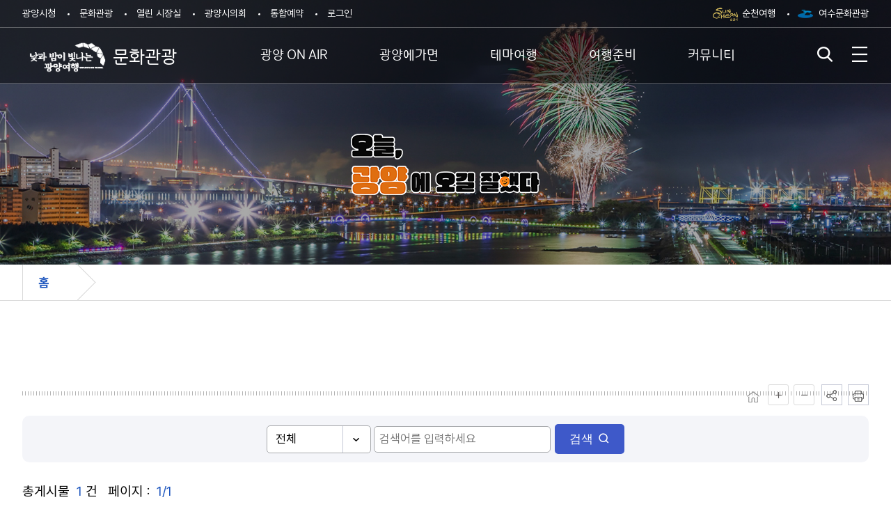

--- FILE ---
content_type: text/html;charset=UTF-8
request_url: https://gwangyang.go.kr/tour/board.es?mid=a30305000000&bid=0032
body_size: 6432
content:











<!DOCTYPE html>






<!-- 추가 -->




<!-- // 추가 -->


<html lang="ko">
<head>
	
	<meta charset="utf-8">
	<meta http-equiv="X-UA-Compatible" content="IE=edge">
	<meta name="viewport" content="width=device-width,initial-scale=1.0,minimum-scale=1.0,user-scalable=yes" />
	

	<meta name="title" content="목록 |  : 광양시 문화관광" />
	<meta name="description" content="광양시 문화관광,목록 | " />
	<meta name="keyword" content="광양시 문화관광" />
	<meta name="author" content="광양시 문화관광" />

	<meta property="og:type" content="website" />
	<meta property="og:site_name" content="광양시 문화관광" />
	<meta property="og:title" content="목록 |  : 광양시 문화관광" />
	<meta property="og:url" content="https://www.gwangyang.go.kr/tour/board.es?mid=a30305000000&bid=0032" />
	<meta property="og:description" content="광양시 문화관광" />

	<title>목록 |  : 광양시 문화관광</title>
	<!--favicon -->
	<link rel="apple-touch-icon" sizes="180x180" href="/favicon/apple-touch-icon.png">
	<link rel="icon" type="image/png" sizes="32x32" href="/favicon/favicon-32x32.png">
	<link rel="icon" type="image/png" sizes="16x16" href="/favicon/favicon-16x16.png">
	<link rel="manifest" href="/favicon/site.webmanifest">
	<link rel="mask-icon" href="/favicon/safari-pinned-tab.svg" color="#5bbad5">
	<meta name="msapplication-TileColor" content="#ffffff">
	<meta name="theme-color" content="#ffffff">
	<!--//favicon -->
	<link rel="stylesheet" type="text/css" href="/css/font.css">
	<link rel="stylesheet" type="text/css" href="/tour/css/base.css">
	<link rel="stylesheet" type="text/css" href="/tour/css/layout.css">
	
	<!-- 서브 CSS -->
	<link rel="stylesheet" type="text/css" href="/tour/css/content.css">
	
	<link type="text/css"  rel="stylesheet" href="/upload/skin/board/notice.css" />
	<link rel="stylesheet" type="text/css" href="/tour/css/respond.css">
	<link rel="stylesheet" type="text/css" href="/tour/css/swiper-bundle.min.css">
	<!-- 서브 CSS -->
	
	
	
	<script src="/tour/js/jquery-1.11.2.min.js"></script>
	<script src="/js/global.js"></script>
	<script src="/jquery/js/jquery.bxslider.min.js"></script>
	<script src="/jquery/js/jquery.easing.1.3.js"></script>
	<script src="/jquery/js/slick.js"></script>
	<script src="/jquery/js/jquery.fullPage.min.js"></script>
	<script src="/ease_src/js/captchaboard.js"></script>
	<script src="/tour/js/common.js"></script>
	<script src="/tour/js/swiper-bundle.min.js"></script>
	
	
	<script src="/ease_src/sEditor/js/HuskyEZCreator.js" charset="UTF-8"></script>
	<script src="/tour/js/sub.js"></script>
	<script src="/ease_src/js/board.js"></script>
	
	

</head>
<body id="main">
	
	







	<div id="wrap">
		<ul id="skipnavi">
			
			<li><a href="#contents">본문 바로가기</a></li>
			<li><a href="#nav">주메뉴 바로가기</a></li>
		</ul>
		<!--// skipnavi -->
		<!-- header -->
		<header id="header">
			
<div class="header_top">
	<div class="inner">
		<ul class="site_link">
			<li class="active"><a href="/" target="_blank" title="새창에서 열기">광양시청</a></li>
			<li><a href="/tour" title="낮과 밤이 빛나는 광양여행, 광양문화관광">문화관광</a></li>
			<li><a href="/mayor" target="_blank" title="새창에서 열기">열린 시장실</a></li>
			<li><a href="https://council.gwangyang.go.kr/" target="_blank" title="새창에서 열기">광양시의회</a></li>
			<li class="reserve"><a href="/reserve" target="_blank" title="새창에서 열기">통합예약</a></li>
			
	        
	        
	            <li><a href="/login_united.es?sid=a3">로그인</a></li>
	        
	        
		</ul>
		<ul class="util_menu">
			<li class="suncheon"><a href="https://www.suncheon.go.kr/tour/" target="blank" title="새창에서 열기">순천여행</a></li>
			<li class="yeosu"><a href="https://www.yeosu.go.kr/tour" target="blank" title="새창에서 열기">여수문화관광</a></li>
		</ul>
	</div>
</div>
<!--// header_top -->


			<div id="mobile_header_top">
				<ul class="clearfix">
					<li class="reserve_area"><a href="/reserve" title="통합예약시스템 바로가기" target="_blank"><i></i>통합예약시스템</a></li>
			  		
				        
				        
				        	<li class="login_area"><a href="/login_united.es?sid=a3" title="통합로그인 바로가기" target="_blank"><i></i>통합로그인</a></li>
				        
	        		
				</ul>
			</div>

			<div class="gnb_area">
				<div class="inner clearfix">

					<h1 class="tour_logo"><a href="/tour"><span class="main_header_logo">낮과 밤이 빛나는 광양여행</span>문화관광</a></h1>
					<div id="nav_wrap">
						<nav id="nav" class="clearfix">
							

<ul class="depth1">
	<li id="menu_li16">
		<a href="/tour/menu.es?mid=a31601000000">광양 ON AIR</a>
		<div class="depth2box">
			<div class="nav_tit">
				<p class="tit">광양 ON AIR</p>
				<p class="txt">광양시 문화관광</p>
			</div>
			<ul class="depth2">
				<li class="sub01 subfirst"><a href="/tour/menu.es?mid=a31601000000">보도자료</a></li>
				<li class="sub02"><a href="/tour/menu.es?mid=a31602010100">방송 보도 영상</a></li>
				<li class="sub03 sublast"><a href="/tour/menu.es?mid=a31603010000">G-관광마케터</a></li>
			</ul>
		</div>
	</li>
	<li id="menu_li12">
		<a href="/tour/menu.es?mid=a31201000000">광양에가면</a>
		<div class="depth2box">
			<div class="nav_tit">
				<p class="tit">광양에가면</p>
				<p class="txt">광양시 문화관광</p>
			</div>
			<ul class="depth2">
				<li class="sub01 subfirst"><a href="/tour/menu.es?mid=a31201000000">9경</a></li>
				<li class="sub02"><a href="/tour/menu.es?mid=a31202000000">9미</a></li>
				<li class="sub03"><a href="/tour/menu.es?mid=a31203010000">숙박</a></li>
				<li class="sub04"><a href="/tour/menu.es?mid=a31204010000">음식</a></li>
				<li class="sub05"><a href="/tour/menu.es?mid=a31205020000">축제</a></li>
				<li class="sub06 sublast"><a href="/tour/menu.es?mid=a31206000000">문화</a></li>
			</ul>
		</div>
	</li>
	<li id="menu_li11">
		<a href="/tour/menu.es?mid=a31101000000">테마여행</a>
		<div class="depth2box">
			<div class="nav_tit">
				<p class="tit">테마여행</p>
				<p class="txt">광양시 문화관광</p>
			</div>
			<ul class="depth2">
				<li class="sub01 subfirst"><a href="/tour/menu.es?mid=a31101010000">권역별여행</a></li>
				<li class="sub03"><a href="/tour/menu.es?mid=a31103020000">걷고 달리는 여행</a></li>
				<li class="sub04 sublast"><a href="/tour/menu.es?mid=a31104010000">국가유산</a></li>
			</ul>
		</div>
	</li>
	<li id="menu_li10">
		<a href="/tour/menu.es?mid=a31001000000">여행준비</a>
		<div class="depth2box">
			<div class="nav_tit">
				<p class="tit">여행준비</p>
				<p class="txt">광양시 문화관광</p>
			</div>
			<ul class="depth2">
				<li class="sub01 subfirst"><a href="/tour/menu.es?mid=a31001000000">홍보물</a></li>
				<li class="sub02"><a href="/tour/menu.es?mid=a31002000000">홍보물 신청</a></li>
				<li class="sub04"><a href="/tour/menu.es?mid=a31004030000">시티투어</a></li>
				<li class="sub06"><a href="/tour/menu.es?mid=a31006010000">여행지원금 신청</a></li>
				<li class="sub09"><a href="/tour/menu.es?mid=a31009000000">관광통역 안내전화</a></li>
				<li class="sub05"><a href="/tour/menu.es?mid=a31005010000">교통정보</a></li>
				<li class="sub03 sublast"><a href="/tour/menu.es?mid=a31003000000">관광안내소</a></li>
			</ul>
		</div>
	</li>
	<li id="menu_li13">
		<a href="/tour/menu.es?mid=a31301000000">커뮤니티</a>
		<div class="depth2box">
			<div class="nav_tit">
				<p class="tit">커뮤니티</p>
				<p class="txt">광양시 문화관광</p>
			</div>
			<ul class="depth2">
				<li class="sub01 subfirst"><a href="/tour/menu.es?mid=a31301000000">공지사항</a></li>
				<li class="sub02"><a href="/tour/menu.es?mid=a31302000000">관광슬로건</a></li>
				<li class="sub03 sublast"><a href="/tour/menu.es?mid=a31303000000">사진다운로드</a></li>
			</ul>
		</div>
	</li>
</ul>


						</nav>
					</div>
					<div class="icon_area">
						<button type="button" class="btn_find" id="hd_btn_find" onclick="showSearch();"><span class="blind">찾기</span></button>
						<button type="button" class="btn_menu" onclick="location.href='/tour/sitemap.es?mid=a30700000000';"><span class="blind">사이트맵 바로가기</span></button>
					</div>
					<button type="button" id="slider_menu_open" class="slider_btn" onclick="mbOpen();"><span class="blind">메뉴 열기</span></button>
				</div>
				<div class="menu_bg"></div>
			</div>
			<!--// gnb_area -->

			<div class="find_top_area">
				<script type="text/javascript">
					function keyWordSearch(keyWord){
						$("#search").val(XssCheck(keyWord));
						findeepSearch2('main');
					}
				</script>
				<div class="inner">
					<div class="search_wrap">
						<div class="search">
							<form id="searchForm" name="searchForm" action="/tour/findeepSearch.es?mid=a30800000000" method="post">
								<label for="search" class="blind">자료 검색</label>
								<input type="text" placeholder="검색어를 입력해주세요." class="search_keyword" id="search" name="allKeyWord" value="" title="검색" onkeypress="if(event.keyCode == 13){findeepSearch2('main');}">
								<button type="button" class="btn_search" name="button" onclick="findeepSearch2('main'); return false;"><span class="blind">검색</span></button>
							</form>
						</div>
						<div class="keyword">
							<p class="kw_tit">인기검색어</p>
							<ol class="kw_list">
								
	<ol class="list">
		
			<li><a href="#" onclick="keyWordSearch('금호동청춘노래교실'); return false;">금호동청춘노래교실</a></li>
		
			<li><a href="#" onclick="keyWordSearch('업무추진비'); return false;">업무추진비</a></li>
		
			<li><a href="#" onclick="keyWordSearch('항만통상과'); return false;">항만통상과</a></li>
		
			<li><a href="#" onclick="keyWordSearch('생활'); return false;">생활</a></li>
		
			<li><a href="#" onclick="keyWordSearch('회계과'); return false;">회계과</a></li>
		
	</ol>
							</ol>
						</div>
						<div class="close_btn_area"><button class="btn_close" onclick="closeSearch()">검색접기</button></div>
					</div>
				</div>
			</div>
			<!--// find_top_area -->

			<div id="sidebar" style="display:none;">
			  <div id="snb">
			  	<div class="slider_top">
			  		<ul class="clearfix">
			  			<li><a href="/" title="광양시청 바로가기" target="_blank">광양시청</a></li>
			  			<li><a href="#" title="문화관광 바로가기" target="_blank" onclick="return false;">문화관광</a></li>
			  			<li><a href="/mayor" title="열린시장실 바로가기" target="_blank">열린시장실</a></li>
			  			<li><a href="https://council.gwangyang.go.kr/" title="광양시의회 바로가기" target="_blank">광양시의회</a></li>
			  			<li><a href="/reserve" title="통합예약시스템 바로가기" target="_blank">통합예약시스템</a></li>
			  			<!-- <li><a  onclick="nuriZipOn();return flase;" target="_self" title="광양주요누리집 바로가기">광양주요누리집</a></li> -->
			  		</ul>
			  	</div>
			  	<div class="slider_info">
			  		<ul class="clearfix">
				  		
					        
					        
					        	<li class="login_mobile"><a href="/login_united.es?sid=a3" title="통합로그인 바로가기" target="_blank"><i></i>통합로그인</a></li>
					        
		        		
			  			<li class="use_info_mobile"><a href="/menu.es?mid=a11502010000" title="이용안내 바로가기"><i></i>이용안내</a></li>
			  		</ul>
			  		<div class="language_mobile" onclick="drop_language();">
			  			<i></i>Language
			  			<div class="drop_language">
			  				<ul>
			  					<li><a href="#" title="영문 홈페이지 바로가기" target="_blank" onclick="return false;">English</a></li>
			  					<li><a href="#" title="일문 홈페이지 바로가기" target="_blank" onclick="return false;">Japanese</a></li>
			  					<li><a href="#" title="중문 홈페이지 바로가기" target="_blank" onclick="return false;">Chinese</a></li>
			  				</ul>
			  			</div>
			  		</div>
			  	</div>
				<nav class="side_menu" id="gnb2">
					

<ul id="head_menu_all" class="depth1">
	<li class="lnb6 mnfirst">
		<a href="/tour/menu.es?mid=a31601000000">광양 ON AIR</a>
		<div class="depth2box">
			<ul class="depth2 sub16">
				<li class="sub01 subfirst"><a href="menu.es?mid=a31601000000">보도자료</a></li>
				<li class="sub02"><a href="/tour/menu.es?mid=a31602010100">방송 보도 영상</a></li>
				<li class="sub03 sublast"><a href="/tour/menu.es?mid=a31603010000">G-관광마케터</a></li>
			</ul>
		</div>
	</li>
	<li class="lnb7">
		<a href="/tour/menu.es?mid=a31201000000">광양에가면</a>
		<div class="depth2box">
			<ul class="depth2 sub12">
				<li class="sub01 subfirst"><a href="menu.es?mid=a31201000000">9경</a></li>
				<li class="sub02"><a href="menu.es?mid=a31202000000">9미</a></li>
				<li class="sub03"><a href="/tour/menu.es?mid=a31203010000">숙박</a></li>
				<li class="sub04"><a href="/tour/menu.es?mid=a31204010000">음식</a></li>
				<li class="sub05"><a href="/tour/menu.es?mid=a31205020000">축제</a></li>
				<li class="sub06 sublast"><a href="menu.es?mid=a31206000000">문화</a></li>
			</ul>
		</div>
	</li>
	<li class="lnb8">
		<a href="/tour/menu.es?mid=a31101000000">테마여행</a>
		<div class="depth2box">
			<ul class="depth2 sub11">
				<li class="sub01 subfirst"><a href="/tour/menu.es?mid=a31101010000">권역별여행</a></li>
				<li class="sub03"><a href="/tour/menu.es?mid=a31103020000">걷고 달리는 여행</a></li>
				<li class="sub04 sublast"><a href="/tour/menu.es?mid=a31104010000">국가유산</a></li>
			</ul>
		</div>
	</li>
	<li class="lnb9">
		<a href="/tour/menu.es?mid=a31001000000">여행준비</a>
		<div class="depth2box">
			<ul class="depth2 sub10">
				<li class="sub01 subfirst"><a href="menu.es?mid=a31001000000">홍보물</a></li>
				<li class="sub02"><a href="menu.es?mid=a31002000000">홍보물 신청</a></li>
				<li class="sub04"><a href="/tour/menu.es?mid=a31004030000">시티투어</a></li>
				<li class="sub06"><a href="/tour/menu.es?mid=a31006010000">여행지원금 신청</a></li>
				<li class="sub09"><a href="menu.es?mid=a31009000000">관광통역 안내전화</a></li>
				<li class="sub05"><a href="/tour/menu.es?mid=a31005010000">교통정보</a></li>
				<li class="sub03 sublast"><a href="menu.es?mid=a31003000000">관광안내소</a></li>
			</ul>
		</div>
	</li>
	<li class="lnb10 mnlast">
		<a href="/tour/menu.es?mid=a31301000000">커뮤니티</a>
		<div class="depth2box">
			<ul class="depth2 sub13">
				<li class="sub01 subfirst"><a href="menu.es?mid=a31301000000">공지사항</a></li>
				<li class="sub02"><a href="menu.es?mid=a31302000000">관광슬로건</a></li>
				<li class="sub03 sublast"><a href="menu.es?mid=a31303000000">사진다운로드</a></li>
			</ul>
		</div>
	</li>
</ul>


				</nav>
				<div class="sns_area_m">
					<ul class="clearfix">
						<li class="sns_youtube"><a href="https://www.youtube.com/channel/UCsSLsKLdiDth65M276ML50w" title="유튜브 새창열기" target="_blank">유튜브</a></li>
						<li class="sns_facebook"><a href="https://www.facebook.com/gwangyang/" title="페이스북 새창열기" target="_blank">페이스북</a></li>
						<li class="sns_instagram"><a href="https://www.instagram.com/gwangyangsi/" title="인스타그램 새창열기" target="_blank">인스타그램</a></li>
						<li class="sns_kakao"><a href="https://pf.kakao.com/_NxmjUxl" title="카카오 새창열기" target="_blank">카카오</a></li>
						<li class="sns_kakaostroy"><a href="https://story.kakao.com/ch/gwangyangsi" title="카카오스토리 새창열기" target="_blank">카카오스토리</a></li>
						<li class="sns_blog"><a href="https://blog.naver.com/gwangyangsi" title="블로그 새창열기" target="_blank">블로그</a></li>
					</ul>
				</div>
				<button type="button" id="slider_menu_close" class="slider_btn" onclick="mbClose();"><span class="blind">메뉴 닫기</span></button>
			  </div>
			</div>
			<!--// sidebar -->

		</header>
		<!--// header -->
		<!-- container -->
		<div id="container"  class="a30305000000">







<script>
document.querySelectorAll('.trip_lnb > li:not(.home)').forEach((li) => {
	  const anchor = li.querySelector('a');
	  const submenu = li.querySelector('ul');

	  if (anchor && submenu) {
	    li.addEventListener('mouseenter', () => {
	      anchor.setAttribute('aria-expanded', 'false');
	    });
	    li.addEventListener('mouseleave', () => {
	      anchor.setAttribute('aria-expanded', 'true');
	    });
	  }
	});
</script>
		<div id="sub_visual" class="visual03"></div>

			<div id="trip_area">
				<div class="inner">
					<ul class="trip_lnb">
						<li class="home"><a href="/index.es?sid=a3">홈</a></li>

						
						
					

					</ul>
				</div>
			</div>
			<!-- contents -->
			<div id="contents">
				<!-- contents -->
				<div class="inner">
					<div class="top_area">
						<h2></h2>
						<div class="right_area">
							<div class="lnb">
								<ul>
									<li class="home"><a href="/index.es?sid=a3"><span class="blind">홈</span></a></li>
									
									
									
								</ul>
							</div>
							<div class="utilArea">
								<ul class="util">
									<li class="font">글자크기
										<div class="ctrl">
											<button type="button" class="btn_plus" onclick="zoomInOut('plus'); return false;"><span class="blind">글자 크기 확대</span></button>
											<button type="button" class="btn_minus" onclick="zoomInOut('minus'); return false;"><span class="blind">글자 크기 축소</span></button>
											<button type="button" class="btn_reset" onclick="zoomInOut(); return false;"><span class="blind">글자 크기 기본</span></button>
										</div>
									</li>
								</ul>
								<div class="addons">
									<ul class="addons_list clearfix">
										<li class="addons_item share">
											<button type="button" class="addons_button">공유하기</button>
											<div class="share_panel">
												<form id="snsForm" name="snsForm" action="/api/sns.es" method="post">
												<input type="hidden" name="title" value="" />
												<input type="hidden" name="mid" value="a30305000000" />
												<input type="hidden" name="url" value="" />
												<input type="submit" value="전송" style="display:none;height:0;width:0;" />
												</form>
												<ul class="share_list clearfix">
													<li class="share_item n1"><a href="#n" target="_blank" title="새창" rel="noopener noreferrer" class="share_anchor" onclick="snsApi('facebook'); return false;">페이스북</a></li>
													<li class="share_item n2"><a href="#n" target="_blank" title="새창" rel="noopener noreferrer" class="share_anchor" onclick="snsApi('twitter'); return false;">트위터</a></li>
													<li class="share_item n3"><a href="#n" target="_blank" title="새창" rel="noopener noreferrer" class="share_anchor" onclick="snsApi('kakao'); return false;">카카오스토리</a></li>
													<!-- <li class="share_item n4"><a href="#n" target="_blank" title="새창" rel="noopener noreferrer" class="share_anchor">카카오톡</a></li> -->
													<li class="share_item url"><a href="#n" id="url_copy" class="share_anchor" onclick="copyURI(document.location.href); return false;" >URL<span class="skip">복사</span></a></li>
												</ul>
												<button type="button" class="share_close" >닫기</button>
											</div>
										</li>
										<li class="addons_item print"><button type="button" onclick="window.print();" class="addons_button">인쇄</button></li>
									</ul>
								</div>
							</div>
						</div>
					</div>
					<div class="tab">
				<div class="main_con_inner">
					
					
					
					
					
					
				</div>
			</div>


<div class="p-wrap bbs bbs_list">
	
	
	
	
	<div class="search">
		
		
		
		
		
		
		
		
		
		
		<form id="srhForm" name="srhForm" action="board.es?mid=&amp;bid=0032" method="post">
		<input type="hidden" name="mid" value="" />
		<input type="hidden" name="bid" value="0032" />
		<input type="hidden" name="nPage" value="1" />
		<input type="hidden" name="b_list" value="10" />
		<input type="hidden" name="orderby" value="" />
		<input type="hidden" name="dept_code" value="" />
		<input type="hidden" name="tag" value="" />
		<input type="hidden" name="list_no" value="" />
		<input type="hidden" name="act" value="list" />
		<input type="hidden" name="actionURL" value="board.es?mid=&bid=0032" />
		
			<fieldset>
				<legend class="blind">기타 축제 검색</legend>
				
				<select name="keyField" id="select" title="검색어 분류를 선택하세요.">
					<option value="T">제목</option>
					<option value="C">내용</option>
					<option value="" selected="selected">전체</option>
				</select>
				<input type="text" name="keyWord" class="form_textbox" placeholder="검색어를 입력하세요" title="검색어를 입력하세요" value="" />
				<p class="search_btn"><button type="submit" onclick="goPage('1'); return false;">검색</button></p>				
			</fieldset>
		</form>
	</div>
	<div class="row p-search">
		<div class="count">
			총게시물 <em class="em_count">1</em>건    페이지 : <em class="em_count">1/1</em>
		</div>
	</div>
	<table class="p-table simple" data-table="rwd" data-tabletype="simple" data-breakpoint="760">
		<caption>기타 축제 목록 - 번호, 제목, 작성자, 등록일, 첨부파일, 조회수</caption>
			<colgroup>
				<col class="W8">
				
				<col />
				<col class="W8">
				<col class="W13">
				
				<col class="W13">
				<col class="W8">
			</colgroup>
			<thead>
				<tr>
					<th  scope="col" class="list_num">번호</th>
					
					<th scope="col" class="list_tit">제목</th>
					<th scope="col" class="list_file">첨부파일</th>
					<th scope="col" class="list_write">작성자</th>
					
					<th scope="col" class="list_date">등록일</th>
					<th scope="col" class="list_hit">조회수</th>
				</tr>
			</thead>
		<tbody class="text_center">
			
				
				
		
					<tr>
						<td class="list_num" aria-label="번호">1</td>
						
						<td class="list_tit" aria-label="제목">
<a href="board.es?mid=a30305000000&bid=0032&act=view&list_no=180522&tag=&nPage=1" onclick="goView('180522'); return false;"> 제10회 광양벚꽃문화축제  </a></td>
						<td class="list_file" aria-label="첨부파일">  </td> 
						<td class="list_write" aria-label="작성자">홈페이지관리자</td>
						
						<td class="list_date" aria-label="등록일">2025.03.17</td>
						<td class="list_hit" aria-label="조회수">460</td>
					</tr>
		
		</tbody>
	</table>
	
	<div class="p-pagination">

	<div class="p-page_control">
		<a href="?mid=a30305000000&bid=0032&nPage=1" onclick="goPage('1'); return false;" class="p-page_link prev-end">
			<span class="skip">처음 페이지</span>
		</a>
		<a href="?mid=a30305000000&bid=0032&nPage=1" onclick="goPage('1'); return false;" class="p-page_link prev">
			<span class="skip">이전 페이지</span>
		</a>
	</div>
	<div class="p-page_link-group">
<strong title="현재  1페이지" class="p-page_link active">1</strong>
	</div>
	<div class="p-page_control">
		<a href="?mid=a30305000000&bid=0032&nPage=1"  onclick="goPage('1'); return false;" class="p-page_link next">
			<span class="skip">다음 10 페이지</span>
		</a>
		<a href="?mid=a30305000000&bid=0032&nPage=1"  onclick="goPage('1'); return false;" class="p-page_link next-end">
			<span class="skip">끝 페이지</span>
		</a>
	</div>
</div>
	<div class="btn list">
		

	</div>
</div>
<p> </p>





			<div class="satisfy">
				
				<div class="leftCon">
						
					
				</div>
				
			</div>
		</div>
		<!--// contents -->
</div>
<!--// inner -->

	</div>
	<!--// container -->
	<!-- footer -->
	<footer id="footer" class="footer">
		
<div class="inner">
	<div class="footer_logo_wrap">
		<p class="footer_logo"><span class="blind" style="color:#fff">광양시 Gwangyang</span></p>
	</div>

	<div class="footer_util_wrap">
		<ul class="clearfix">
			<li class="point"><a href="/menu.es?mid=a11505020100" target="_blank" title="새창에서 열기">개인정보처리방침</a></li>
			<li><a href="/menu.es?mid=a11505030000" target="_blank" title="새창에서 열기">이메일무단수집거부</a></li>
			<li><a href="/menu.es?mid=a11505010000" target="_blank" title="새창에서 열기">저작권정책</a></li>
			<li><a href="/menu.es?mid=a11306020000" target="_blank" title="새창에서 열기">부서별전화번호</a></li>
			<li><a href="/menu.es?mid=a30700000000">사이트맵</a></li>
		</ul>
	</div>
	
	<div class="footer_info_wrap">
		<div class="footer_info">
			<ul class="footer_info_list">
				<li>[57785] 전라남도 광양시 시청로 33(중동)</li>
				<li>대표전화 : 061-797-2114/팩스 : 061-797-2598</li>
				<li class="copyright">COPYRIGHT ⓒ 2023 GWANGYANG CITY ALL RIGHTS RESERVED.</li>
			</ul>
		</div>

        <div class="wa_license">
	                　<a href="https://gwangyang.go.kr/menu.es?mid=a11507000000" target="_blank" title="새창으로 열림" class="no_icon"><img src="/tour/images/common/licens.png" alt="웹접근성 인증마크 과학기술정보통신부" class="license"></a>
        </div>

	</div>
	<!--// footer_info_wrap -->
</div>

	</footer>
	<!--// footer -->
	<div class="mask"></div>
<!-- 공통 JS -->
<script src="/tour/js/layout.js"></script>

<!-- 서브 JS -->
<script src="/tour/js/sub.js"></script>

<script src="/jquery/js/jquery.bxslider.min.js"></script>
<script src="/jquery/js/ui.datepicker.js"></script>
<script src="/jquery/js/jquery-ui.min.js"></script>


	

	
<script>
	try { initNavigation('03'); } catch (e) { console.log(""); }	// 메인메뉴 활성화
	//try { initNavigationMbl('03'); } catch (e) { console.log(""); }	// 모바일 메인메뉴 활성화
	try { initLeftMenuLI('0305', '030500'); } catch (e) { console.log(""); }	// 서브메뉴 활성화
	try { init3DepthMenu('030500'); } catch (e) { console.log(""); }
	try { init4DepthMenu('03050000'); } catch (e) { console.log(""); }
	try { init5DepthMenu('0305000000'); } catch (e) { console.log(""); }
	try { init1DepthComboMenu('03'); } catch (e) { console.log(""); }
	try { init2DepthComboMenu('0305'); } catch (e) { console.log(""); }
	try { init3DepthComboMenu('030500'); } catch (e) { console.log(""); }
	try { init4DepthComboMenu('03050000'); } catch (e) { console.log(""); }
	try { init5DepthComboMenu('0305000000'); } catch (e) { console.log(""); }
	try { init1DepthComboMenu2('03'); } catch (e) { console.log(""); }
	try { init2DepthComboMenu2('0305'); } catch (e) { console.log(""); }
	try { init3DepthComboMenu2('030500'); } catch (e) { console.log(""); }
	$.ajax({ url:'/logInsert.es?mid=' });		// 로그기록
</script>
	
	

</body>
</html>


--- FILE ---
content_type: text/css
request_url: https://gwangyang.go.kr/css/font.css
body_size: 768
content:
@charset "utf-8";


/* Gwangyang */
@font-face {
 font-family: 'GwangyangTouching';
 src: url('/font/Gwangyang/GwangyangTouching.ttf') format('truetype');
}
@font-face {
 font-family: 'Gwangyang';
 font-weight: 500;
 src: url('/font/Gwangyang/GwangyangSunshineRegular.ttf') format('truetype');
}
@font-face {
 font-family: 'Gwangyang';
 font-weight: 700;
 src: url('/font/Gwangyang/GwangyangSunshineBold.ttf') format('truetype');
}

/* GmarketSans */
@font-face {
    font-family: 'GmarketSans';
    font-weight: 300;
    font-style: normal;
    src: url('/font/GmarketSans/GmarketSansLight.eot');
    src: url('/font/GmarketSans/GmarketSansLight.eot?#iefix') format('embedded-opentype'),
         url('/font/GmarketSans/GmarketSansLight.woff2') format('woff2'),
         url('/font/GmarketSans/GmarketSansLight.woff') format('woff'),
         url('/font/GmarketSans/GmarketSansLight.ttf') format("truetype");
    font-display: swap;
}
@font-face {
    font-family: 'GmarketSans';
    font-weight: 500;
    font-style: normal;
    src: url('/font/GmarketSans/GmarketSansMedium.eot');
    src: url('/font/GmarketSans/GmarketSansMedium.eot?#iefix') format('embedded-opentype'),
         url('/font/GmarketSans/GmarketSansMedium.woff2') format('woff2'),
         url('/font/GmarketSans/GmarketSansMedium.woff') format('woff'),
         url('/font/GmarketSans/GmarketSansMedium.ttf') format("truetype");
    font-display: swap;
}
@font-face {
    font-family: 'GmarketSans';
    font-weight: 700;
    font-style: normal;
    src: url('/font/GmarketSans/GmarketSansBold.eot');
    src: url('/font/GmarketSans/GmarketSansBold.eot?#iefix') format('embedded-opentype'),
         url('/font/GmarketSans/GmarketSansBold.woff2') format('woff2'),
         url('/font/GmarketSans/GmarketSansBold.woff') format('woff'),
         url('/font/GmarketSans/GmarketSansBold.ttf') format("truetype");
    font-display: swap;
}

/* Jalnan */
@font-face {
    font-family: 'Jalnan';
    font-weight: 700;
    font-style: normal;
    src: url('/font/Jalnan/Jalnan.eot');
    src: url('/font/Jalnan/Jalnan.eot?#iefix') format('embedded-opentype'),
         url('/font/Jalnan/Jalnan.woff2') format('woff2'),
         url('/font/Jalnan/Jalnan.woff') format('woff'),
         url('/font/Jalnan/Jalnan.ttf') format("truetype");
}

/* Pretendard */
@font-face {
     font-family: 'Pretendard';
     font-weight: 100;
     font-style: normal;
     src: url('/font/Pretendard/Pretendard-Thin.eot');
     src: url('/font/Pretendard/Pretendard-Thin.eot?#iefix') format('embedded-opentype'),
         url('/font/Pretendard/Pretendard-Thin.woff2') format('woff2'),
         url('/font/Pretendard/Pretendard-Thin.woff') format('woff'),
         url('/font/Pretendard/Pretendard-Thin.ttf') format("truetype");
     font-display: swap;
 }
 @font-face {
     font-family: 'Pretendard';
     font-weight: 200;
     font-style: normal;
     src: url('/font/Pretendard/Pretendard-ExtraLight.eot');
     src: url('/font/Pretendard/Pretendard-ExtraLight.eot?#iefix') format('embedded-opentype'),
         url('/font/Pretendard/Pretendard-ExtraLight.woff2') format('woff2'),
         url('/font/Pretendard/Pretendard-ExtraLight.woff') format('woff'),
         url('/font/Pretendard/Pretendard-ExtraLight.ttf') format("truetype");
     font-display: swap;
 }
 @font-face {
     font-family: 'Pretendard';
     font-weight: 300;
     font-style: normal;
     src: url('/font/Pretendard/Pretendard-Light.eot');
     src: url('/font/Pretendard/Pretendard-Light.eot?#iefix') format('embedded-opentype'),
         url('/font/Pretendard/Pretendard-Light.woff2') format('woff2'),
         url('/font/Pretendard/Pretendard-Light.woff') format('woff'),
         url('/font/Pretendard/Pretendard-Light.ttf') format("truetype");
     font-display: swap;
 }
 @font-face {
     font-family: 'Pretendard';
     font-weight: 400;
     font-style: normal;
     src: url('/font/Pretendard/Pretendard-Regular.eot');
     src: url('/font/Pretendard/Pretendard-Regular.eot?#iefix') format('embedded-opentype'),
         url('/font/Pretendard/Pretendard-Regular.woff2') format('woff2'),
         url('/font/Pretendard/Pretendard-Regular.woff') format('woff'),
         url('/font/Pretendard/Pretendard-Regular.ttf') format("truetype");
     font-display: swap;
 }
 @font-face {
     font-family: 'Pretendard';
     font-weight: 500;
     font-style: normal;
     src: url('/font/Pretendard/Pretendard-Medium.eot');
     src: url('/font/Pretendard/Pretendard-Medium.eot?#iefix') format('embedded-opentype'),
         url('/font/Pretendard/Pretendard-Medium.woff2') format('woff2'),
         url('/font/Pretendard/Pretendard-Medium.woff') format('woff'),
         url('/font/Pretendard/Pretendard-Medium.ttf') format("truetype");
     font-display: swap;
 }
 @font-face {
     font-family: 'Pretendard';
     font-weight: 600;
     font-style: normal;
     src: url('/font/Pretendard/Pretendard-SemiBold.eot');
     src: url('/font/Pretendard/Pretendard-SemiBold.eot?#iefix') format('embedded-opentype'),
         url('/font/Pretendard/Pretendard-SemiBold.woff2') format('woff2'),
         url('/font/Pretendard/Pretendard-SemiBold.woff') format('woff'),
         url('/font/Pretendard/Pretendard-SemiBold.ttf') format("truetype");
     font-display: swap;
 }
 @font-face {
     font-family: 'Pretendard';
     font-weight: 700;
     font-style: normal;
     src: url('/font/Pretendard/Pretendard-Bold.eot');
     src: url('/font/Pretendard/Pretendard-Bold.eot?#iefix') format('embedded-opentype'),
         url('/font/Pretendard/Pretendard-Bold.woff2') format('woff2'),
         url('/font/Pretendard/Pretendard-Bold.woff') format('woff'),
         url('/font/Pretendard/Pretendard-Bold.ttf') format("truetype");
     font-display: swap;
 }
 @font-face {
     font-family: 'Pretendard';
     font-weight: 800;
     font-style: normal;
     src: url('/font/Pretendard/Pretendard-ExtraBold.eot');
     src: url('/font/Pretendard/Pretendard-ExtraBold.eot?#iefix') format('embedded-opentype'),
         url('/font/Pretendard/Pretendard-ExtraBold.woff2') format('woff2'),
         url('/font/Pretendard/Pretendard-ExtraBold.woff') format('woff'),
         url('/font/Pretendard/Pretendard-ExtraBold.ttf') format("truetype");
     font-display: swap;
 }
 @font-face {
     font-family: 'Pretendard';
     font-weight: 900;
     font-style: normal;
     src: url('/font/Pretendard/Pretendard-Black.eot');
     src: url('/font/Pretendard/Pretendard-Black.eot?#iefix') format('embedded-opentype'),
         url('/font/Pretendard/Pretendard-Black.woff2') format('woff2'),
         url('/font/Pretendard/Pretendard-Black.woff') format('woff'),
         url('/font/Pretendard/Pretendard-Black.ttf') format("truetype");
     font-display: swap;
 }

 @font-face {
    font-family: 'MangoByeolbyeol';
    font-weight: normal;
    font-style: normal;
    src: url('https://fastly.jsdelivr.net/gh/projectnoonnu/2405-3@1.1/MangoByeolbyeol.woff2') format('woff2');
}

@font-face {
    font-family: 'TTHakgyoansimMoheomgaB';
    src: url('/font/Hakgyoansim/TTHakgyoansimMoheomgaB.woff2') format('woff2');
    font-weight: 700; 
    font-style: normal;
}


--- FILE ---
content_type: text/css
request_url: https://gwangyang.go.kr/tour/css/base.css
body_size: 5752
content:
@charset "utf-8";

@import url("/tour/css/scenic.css");



 :root {
     --main-color:#1f57be;    /* 대표색 */
}

/* Remove the default outline */
:focus {
	outline:2px dashed #333;
}

/* CSS Document */
html,body,div,span,object,h1,h2,h3,h4,h5,h6,p,a,abbr,address,cite,em,img,strong,dl,dt,dd,ol,ul,li,fieldset,form,label,legend,table,caption,tbody,tfoot,thead,tr,th,td,article,aside,canvas,details,embed,figure,figcaption,footer,header,hgroup,menu,nav,section,summary,audio,video{margin:0;padding:0;border:0;font-size:inherit;font-family:inherit;vertical-align:baseline;}

html { overflow-y:scroll; }
body,div,dl,dt,dd,ul,ol,li,h1,h2,h3,h4,h5,h6,pre,code,form,fieldset,legend,input,textarea,p,blockquote,label{margin:0px;padding:0px;}
body,input,div,dt,dd,li,th,td,textarea,p,select,option {font-family:'Pretendard', 'AppleGothic', 'sans-serif';font-size: 16px;font-weight: 400;text-decoration:none;}
strong {font-weight: 500;}


/* link */
a {color:#222;text-decoration:none;transition:all .3s;}

address, caption, cite, code, dfn, em, th, var {font-style:normal;font-weight:normal;}
dl, dt, dd, ul, ol, li {list-style-type:none;list-style-image:none;}
fieldset,legend {border-bottom:0px;border-left:0px;border-top:0px;border-right:0px;}
input, select, textarea, label {vertical-align:middle;font-size: 17px;}
img {border-bottom:medium none;border-left:medium none;border-top:medium none;border-right:medium none;vertical-align:top;}
caption {position:absolute;padding-bottom:0px;margin:0px;padding-left:0px;width:0px;padding-right:0px;height:0px;font-size:0px;overflow:hidden;padding-top:0px;}
br {letter-spacing:0px;}
fieldset {border:0;}
hr {display:none;}
button {border:0;cursor:pointer;overflow:visible;background:none;font-size: 17px;}
table {border-collapse:collapse;border-spacing:0;}


/* 기타태그*/
big, s, small, strike, tt, b, u, i, center, header, nav, article, footer, address , aside ,menu ,section{display:block;}
comment {display:none;}
legend {position:absolute; width:0; height:0; font-size:0; line-height:0; text-indent:-9999px; overflow:hidden;}
fieldset {border:none;}
b{display: inline-block;}

.blind, .hidden, .hidd {position:absolute; width:0; height:0; font-size:0; line-height:0; text-indent:-9999px; overflow:hidden;}
.bg_none {background:none !important;}

input.textbox, textarea.textbox {margin:3px 0; padding:3px;}
input, textarea, select {font-family:inherit;line-height:22px;padding:3px;/*margin:1px 0;*/}
input::-ms-input-placeholder {color:#ddd;}
input::-webkit-input-placeholder {color:#ddd;}
input::-moz-placeholder {color:#ddd;}
textarea::-webkit-input-placeholder {color:#ddd;}

input[type=text], input[type=password] {background:#fff;width:250px;height: 34px;padding: 1px 0;color:#454545;text-indent:7px;border:1px solid #a7a9ac;border-radius:5px;transition:all .3s;}
input[type=text]:hover, input[type=password]:hover, textarea:hover {border:1px solid #32798f;}
input[type=submit] {cursor:pointer;background:#32798f;color:#fff;border:0;padding:9px 25px;font-weight:bold;border-radius:5px;transition:all .3s;}
input[type=submit]:hover {background:#505c68;}
textarea {border:1px solid #a7a9ac;border-radius:5px;padding:6px;transition:all .3s;}

input[type="checkbox"] {position:absolute;width:1px;height:1px;padding:0;margin:-1px;overflow:hidden;clip:rect(0,0,0,0);border:0}
input[type="checkbox"] + label {display:inline-block;position:relative;cursor:pointer;-webkit-user-select:none;-moz-user-select:none;-ms-user-select:none;}
input[type="checkbox"] + label:before {content:' ';display:inline-block;width:18px;height:18px;line-height:18px;margin:-2px 8px 0 0;text-align:center;vertical-align:middle;background:#fafafa;border:1px solid #cacece;border-radius:3px;box-shadow: 0px 1px 2px rgba(0,0,0,0.05), inset 0px -15px 10px -12px rgba(0,0,0,0.05);}
input[type="checkbox"] + label:active:before,
input[type="checkbox"]:checked + label:active:before {box-shadow:0 1px 2px rgba(0,0,0,0.05), inset 0px 1px 3px rgba(0,0,0,0.1);}
input[type="checkbox"]:checked + label:before {content:'\2714';color:#fff;text-shadow:1px 1px #0d8679;background:#32798f;border-color:#32798f;box-shadow:0px 1px 2px rgba(0,0,0,0.05), inset 0px -15px 10px -12px rgba(0,0,0,0.05), inset 15px 10px -12px rgba(255,255,255,0.1);}
input[type="checkbox"]:focus + label {outline:2px dotted #000}
input[type="radio"]:not(old) {opacity:0;}
input[type="radio"]:not(old) + label {display:inline-block;height:24px;padding-left:24px;background: url('../images/common/bg_radio.png') no-repeat 0 0;}
input[type="radio"]:not(old):checked + label {display:inline-block;background:url('../images/common/bg_radio_on.png') no-repeat 0 0;}
input[type="radio"]:focus + label {outline:2px dotted #000}
label.blind { position: absolute; width: 1px; height: 1px; margin: -1px; overflow: hidden; clip: rect(0, 0, 0, 0); } 

select {min-width: 150px;height:40px;/*background:url('../images/common/btn_arr_down.gif') no-repeat 85% 50% #fff;background-size:10px;*/border:1px solid #a7a9ac;border-radius:5px;transition:all .3s;/*-webkit-appearance:none;-moz-appearance:none;appearance:none;*/}
select:hover, select:focus {border:1px solid #32798f;}

/* border */
.bd_0 {border:none !important;}
.bdt_0 {border-top:none !important;}
.bdl_0 {border-left:none !important;}
.bdr_0 {border-right:none !important;}
.bdb_0 {border-bottom:none !important;}
.bdt_1 {border-top:1px solid #dbdbdb !important;}
.bdl_1 {border-left:1px solid #dbdbdb !important;}
.bdr_1 {border-right:1px solid #dbdbdb !important;}
.bdb_1 {border-bottom:1px solid #dbdbdb !important;}

/* font_color */
.fc01 {color:#fff !important;} /* white */
.fc02 {color:#3aa26f !important;} /* green */
.fc03 {color:#156cb5 !important;} /* blue */
.fc04 {color:#6bffca !important;} /* skyBlue */
.fc05 {color:#ef346e !important;} /* pink */

/* font_align */
.alL {text-align:left !important;} /* alignL */
.alC {text-align:center !important;} /* alignC */
.alR {text-align:right !important;} /* alignR */

/* float */
.flL {float:left;}
.flR {float:right;}
.flN {float:none}


.txt_center{text-align:center!important}
.txt_left{text-align:left!important}
.txt_right{text-align:right!important}
.mb20{margin-bottom:40px !important}


 /*넓이*/
.W100{width:100% !important}
.W95{width:95% !important}
.W90{width:90% !important}
.W85{width:85% !important}
.W80{width:80% !important}
.W75{width:75% !important}
.W70{width:70% !important}
.W65{width:65% !important}
.W60{width:60% !important}
.W55{width:55% !important}
.W50{width:50% !important}
.W45{width:45% !important}
.W40{width:40% !important}
.W35{width:35% !important}
.W33{width:33.33333% !important}
.W30{width:30% !important}
.W28{width:28% !important}
.W25{width:25% !important}
.W20{width:20% !important}
.W19{width:19% !important}
.W18{width:18% !important}
.W17{width:17% !important}
.W16{width:16% !important}
.W15{width:15% !important}
.W14{width:14% !important}
.W13{width:13% !important}
.W12{width:12% !important}
.W11{width:11% !important}
.W10{width:10% !important}
.W9{width:9% !important}
.W8{width:8% !important}
.W7{width:7% !important}
.W6{width:6% !important}
.W5{width:5% !important}
.W0{width:0% !important}
.W-auto {width:auto!important}

/* clear */
.clearfix:after {display:block;content:'';clear:both;}

/* table */
/*
.basic_table {width:100%;border-top: solid 2px #69907d;margin-bottom:10px;transform: rotate(-0.03deg);}
.basic_table thead th {padding:10px 0;border-bottom:solid 1px #dfdfdf;border-right:solid 1px #dfdfdf;background: #fafefd;text-align:center;color: #427a5f;font-weight: 600;font-size: 1.1rem;}
.basic_table thead td {border-bottom:solid 1px #e3e8e9;border-right:solid 1px #e3e8e9;padding:10px;text-align:center;line-height:21px;}
.basic_table tbody th {border-bottom:solid 1px #e3e8e9;border-right:solid 1px #e3e8e9;font-weight:600;text-align:center;padding:10px;}
.basic_table tbody td {border-bottom:solid 1px #e3e8e9;border-right:solid 1px #e3e8e9;padding: 8px;text-align:center;font-size: 1rem;}
.basic_table tbody.td_pad_0 td {border-bottom:solid 1px #e3e8e9;border-right:solid 1px #e3e8e9;padding:5px 0;text-align:center;line-height:21px;}
.basic_table tbody td.left {text-align:left;}
.basic_table tbody td.top {vertical-align:top}
.basic_table tbody td ul{padding:0}
.basic_table tbody td li{background:url("/images/01gwangyang/sub/li_blit01.gif") no-repeat 0 10px;padding:0 0 0 10px}
.basic_table th,
.basic_table td{vertical-align:middle}
.basic_table tfoot{background-color:#f7f7f7;color:#000;}
.basic_table tfoot th {border-bottom:solid 1px #e3e8e9;border-right:solid 1px #e3e8e9;font-weight:600;background:#f8fcff;padding:10px;}
.basic_table tfoot td {border-bottom:solid 1px #e3e8e9;border-right:solid 1px #e3e8e9;padding:10px;text-align:center;line-height:21px;}

.basic_table thead th:last-child,
.basic_table td:last-child{border-right:0;}
*/


th.line, td.line {border-right: solid 1px #dfdfdf !important;}

p.txt_right {text-align: right;margin: 0 0 10px 0;font-size: 0.95rem;}

/* tab */
.basic_tab{width:100%;padding:0;margin:0 0 30px 0;font-size:13px;font-weight:600;overflow:hidden}
.basic_tab li{float:left;border:1px solid #e7e7e7;margin: 0 0 0.8% 1.3%;border-radius: 10px;}
.basic_tab li a{padding: 13px 0;font-size: 1.05rem;font-weight: 400;display: block;border-radius: 10px;text-align: center;letter-spacing: -0.095em;}
.basic_tab li.on a{color: #14a15c;background: #edf6f3;font-weight: 600;}
.basic_tab li a:hover,
.basic_tab li a:focus{color:#fff;background:#3aa26f;}
.basic_tab li.on { border: 1px solid #3aa26f;}

.mobileArea{overflow-x:scroll}

ul.basic_tab2 {display: table;width: 100%;box-sizing: border-box;border-left: 1px solid #ddd;}
ul.basic_tab2 li {display: table-cell;box-sizing: border-box;text-align: center;width: 1%;}
ul.basic_tab2 li a {display: block;border: 1px solid #ddd;border-left: 0;padding: 13px 0;}
ul.basic_tab2 li.on a {background: #3aa26f;color: #fff;font-weight: 600;border: 1px solid #3aa26f;}

.basic_tab.tab2 li{width:49%;-webkit-box-sizing:border-box;-moz-box-sizing:border-box;box-sizing:border-box;}
.basic_tab.tab3 li{width: 31.999%;-webkit-box-sizing:border-box;-moz-box-sizing:border-box;box-sizing:border-box;}
.basic_tab.tab4 li{width:24%;-webkit-box-sizing:border-box;-moz-box-sizing:border-box;box-sizing:border-box;}
.basic_tab.tab4 li:nth-child(4n+1){margin-left:0}
.basic_tab02{padding:10px 25px;margin:0 0 30px 0;font-size:13px;font-weight:600;overflow:hidden;border-top:1px solid #dcdcdc;border-bottom:1px solid #dcdcdc}
.basic_tab02 li{float:left;margin:0 25px 0 0;line-height:30px;}
.basic_tab02 li a{padding:0 0 0 10px;background:url("/images/01gwangyang/sub/tab_blit02.png") no-repeat 0 center}
.basic_tab02 li.on a{background:url("/images/01gwangyang/sub/tab_blit04.png") no-repeat 0 center;color:#297dbf}
.basic_tab02 li a:hover,
.basic_tab02 li a:focus{ text-decoration:underline}

#contents .link_box{border-top: 3px solid #b5c9c8;position:relative;margin:0 auto;padding-top: 10px;background: url('../images/sub/linkImg.png') no-repeat 10% 30%;}
#contents .link_box .img{position:absolute;top:30px;left:0;}
#contents .link_box h4{padding: 0;margin-left: 15rem;}
#contents .link_box h4:before {display: none;}
#contents .link_box .txt{text-align:justify;margin-left: 15rem;}
#contents .link_box .btn{padding: 1rem 0;text-align: center;background: #f4f8f9;border-bottom: 1px solid #b5c9c8;margin-top: 3rem;}
#contents .link_box .btn a{padding: 10px 35px 10px 25px;display:inline-block;background: #fff;font-weight:600;border-radius: 10px;border: 1px solid #b5c9c8;text-align: center;background: url(../images/common/nt_new01.png) no-repeat 95% #fff;}

/*탭메뉴*/
.tab_menu:after {display:block;clear:both;content:'';}
.tab_menu{position:relative; font-size:0; line-height:0; text-align:left;transform: rotate(-0.02deg);margin-bottom: 50px;}
.tab_menu.type1{z-index:2;}
.tab_select{display:none;}
.tab_content{display:none; margin-top:20px;}
.tab_content.active{display:block;}
.tab .tab_select{display:block; font-size:16px; line-height:18px; color:#000;}
.tab :after, .tab :before {display: none; content: '';}
/*.tab_menu.type1 .tab_list{display:flex;}*/


@media all and (min-width:641px){
    /*기본&5차탭메뉴*/
    .tab_menu.type1{position:relative; margin-top:50px;}
    /*.tab_menu.type1:before {display:block; position:absolute; top:0; left:0; width:100%; height:100%; border:1px solid #c4c6cf; background-color: #fff;}*/
	.tab_menu.type1:before {display:block; position:absolute; top:0; left:0; width:100%; height:100%; box-sizing:border-box; background-color: #fff;}
    .tab_menu.type1 .tab_panel{display:block !important;}
    .tab_menu.type1 .tab_list{padding-top:1px; padding-left:1px;}
    .tab_menu.type1 .tab_item{display:inline-block;position:relative;width:calc(25% + 1px);margin-top:-1px;margin-left: -5px;text-align:center;vertical-align:top;}
	.tab_menu.type1.depth3 .tab_item{width:calc(33.33% + 1px);}
	.tab_menu.type1.depth4 .tab_item{width:calc(25% + 1px);}
    .tab_menu.type1.depth5 .tab_item{width: calc(25% + 1px);}
    .tab_menu.type1 .tab_anchor,
    .tab_menu.type1 .tab_button,
    .tab_menu.type1 .tab_all {position:relative;width: 100%;height: 55px; padding-left:10px; padding-right:10px; border:1px solid #c5c9d6; background-color:#fff; vertical-align:middle; color:#444;font-size: 16px;line-height: 24px;letter-spacing: -0.092em;}
    .a31203010000 .tab_menu.type1 .tab_button{width: 99%;}
    .tab_menu.type1 .tab_anchor:before,
    .tab_menu.type1 .tab_button:before {display:none; position:absolute;top: -1px;left: -1px; z-index:10; width:calc(100% - 2px); height:calc(100% - 2px);border: 2px solid var(--main-color);}
    .tab_menu.type1 .tab_anchor:after {display:inline-block; height:100%; vertical-align:middle; content:'';}
    .tab_menu.type1 .tab_item.linkWindow .tab_button:after {display: inline-block; height: 13px; width: 18px; vertical-align: middle; content: ''; background: url(https://gwangyang.go.kr/kor/images/common/ico_link_bl02.png) no-repeat;}
    .tab_menu.type1 .tab_anchor span{display:inline-block; vertical-align:middle;}
    .tab_menu.type1 .tab_button span{display:inline-block; vertical-align:middle;margin-right: 10px;}
    .tab_menu.type1 .tab_anchor:hover,
    .tab_menu.type1 .tab_button:hover {color:var(--main-color);}
    .tab_menu.type1 .tab_anchor:hover:before,
    .tab_menu.type1 .tab_button:hover:before {display:block;}
    .tab_menu.type1 .tab_anchor[target="_blank"] span{position:relative; padding-right:20px;}
    .tab_menu.type1 .tab_anchor[target="_blank"] span:after{display:inline-block; width:16px; height:16px; margin-left:6px; margin-right:3px; vertical-align:-2px; background-image:url('../images/template/btn_icon_sprite.png'); background-repeat:no-repeat; background-position:left 28.57%;}
    .tab_menu.type1 .tab_anchor[target="_blank"]:hover span:after{background:url('../images/template/btn_icon_add.png');}

    /*6차 탭메뉴*/
    .tab_menu.type1 .tab_depth6 {display:none; position:relative; z-index:10; width:calc(400% - 3px); margin-top:-1px; padding:17px 19px 7px; border:1px solid #437dea; background-color:#fff; text-align:left;}
    .tab_menu.type1 .tab_item:nth-child(5n-3) .tab_depth6{left:calc(-100% + 1px);}
    .tab_menu.type1 .tab_item:nth-child(5n-2) .tab_depth6{left:calc(-200% + 2px);}
    .tab_menu.type1 .tab_item:nth-child(5n-1) .tab_depth6{left:calc(-300% + 3px);}
    .tab_menu.type1 .tab_depth6_item {float:left; margin-right:19px; margin-bottom:12px; vertical-align:top;}
    .tab_menu.type1 .tab_depth6_anchor {position:relative; padding-left:10px; font-size:15px; color:#707070; line-height:18px;}
    .tab_menu.type1 .tab_depth6_anchor:before {display:block; position:absolute; top:7px; left:0; width:4px; height:4px; border-radius:50%; background-color:#c5c9d6;}

    /*5차메뉴 활성화*/
    .tab_menu.type1 .tab_item.active {border-color:var(--main-color);}
    .tab_menu.type1 .tab_item.active .tab_anchor,
    .tab_menu.type1 .tab_item.active .tab_button,
    .tab_menu.type1 .tab_item.active .tab_all{background-color:var(--main-color); color:#fff;left:-2px;}
    .tab_menu.type1 .tab_item.active .tab_anchor:before,
    .tab_menu.type1 .tab_item.active .tab_button:before{top: -5px; display:block;width: calc(100% - 7px);border-width: 6px;border-radius: 8px;box-shadow: 0 0 14px rgba(13,36,78,0.2);}
    .tab_menu.type1 .tab_item.active .tab_anchor:hover,
    .tab_menu.type1 .tab_item.active .tab_button:hover{color:#fff;}
    .tab_menu.type1 .tab_item.active .tab_depth6 {display:block;}
    .tab .tab_menu.type1 .tab_select{display:none;}
    .tab .tab_menu.type1 .tab_panel{display:block !important;}
    .tab_menu.type1 .tab_item:not(.active) .tab_button:focus{z-index:9999}
    .tab_menu.type1 .tab_item.active .tab_button:focus:before{outline:2px dotted #333}
    .tab_menu.type1 .tab_item.active .tab_button:focus{outline:none}

    /*6차메뉴 활성화*/
    .tab_menu.type1 .tab_item.active .tab_depth6 {display:block;}
    .tab_menu.type1 .tab_depth6_anchor:hover,
    .tab_menu.type1 .tab_depth6_item.active .tab_depth6_anchor {color:#437dea;}
}
@media all and (max-width:1000px){
    .tab_menu.type1{margin-top:30px; margin-bottom:0;}
    .tab_menu.type1 .tab_anchor,
    .tab_menu.type1 .tab_button,
    .tab_menu.type1 .tab_all{font-size:15px;}
	ul#depth4 {margin-top:15px !important;}
}
@media all and (max-width:800px){
    .mobileArea table{width:800px}
    .tas {width: 100%;overflow-x: auto;}
    .tas:before{content:'왼쪽으로 밀어서 더 많은 정보를 확인하세요!';line-height:2.0;}
    .tas table {min-width: 800px;}
    .tas table.basic_table.w1000{min-width:1000px;}
    .tab_menu.type1 .tab_item{display:inline-block; width:calc(33.33% + 1px);}
    .tab_menu.type1 .tab_depth6{width:calc(300% - 2px);}
    .tab_menu.type1 .tab_item:nth-child(5n-3) .tab_depth6{left:0;}
    .tab_menu.type1 .tab_item:nth-child(5n-2) .tab_depth6{left:0;}
    .tab_menu.type1 .tab_item:nth-child(5n-1) .tab_depth6{left:0;}
    .tab_menu.type1 .tab_item:nth-child(3n-1) .tab_depth6{left:calc(-100% + 1px);}
    .tab_menu.type1 .tab_item:nth-child(3n) .tab_depth6{left:calc(-200% + 2px);}
}
@media all and (max-width:640px){



   #contents h4{margin: 35px 0 20px;}
   #contents h5{font-size:1em;margin: 20px 0 10px;}


    .tab_menu.type1{z-index:11; margin-top:20px;}
	.tab_menu.type1:before {border:1px solid #c4c6cf;}
    .tab_menu.type1 .tab_select{display:block; position:relative; width:100%; border:2px solid #4a506b; text-align:left;}
    .tab_menu.type1 .tab_select:before{display:block; position:absolute; top:0; bottom:0; right:12px; width:0; height:0; margin-top:auto; margin-bottom:auto; border-top:6px solid #4a506b; border-right:4px solid transparent; border-left:4px solid transparent;}
    .tab_menu.type1 .tab_select span{display:block; padding-top:10px; padding-bottom:10px; padding-left:15px; color:#4a506b; font-size:15px; line-height:16px; letter-spacing:-0.03em;}
    .tab_menu .tab_list{background-color:#fff;}
    .tab_menu .tab_panel{display:none; overflow:hidden; position:absolute; top:40px; left:0; width:100%; border:2px solid #4a506b; border-top:0; border-radius:0 0 10px 10px; background-color:#FFF;box-sizing: border-box;}
    .tab_menu .tab_panel .tab_list{padding:8px 17px 13px;         flex-direction: column;}
    .tab_menu.type1 .tab_item{display:block;position:relative;width:100%;margin-top:6px;padding-left:10px;}
    .tab_menu.type1 .tab_item:before{display:block;position:absolute;top:8px;left:0;width:4px;height:4px;background-color:#898d9f;border-radius:4px;content:'';}
    .tab_menu.type1 .tab_item:first-child{margin-top:0;}
    .tab_menu .tab_anchor, .tab_menu .tab_button{display:block;position:relative;width:100%;text-align:left;color:#707070;font-size:15px;line-height:20px;letter-spacing:-0.04em;}
    .tab_menu .tab_anchor[target='_blank']:after{display:inline-block; position:absolute; top:0; bottom:0; right:20px; width:14px; height:14px; margin-top:auto; margin-bottom:auto; margin-left:8px; vertical-align:middle; background-repeat:no-repeat; background-position:left top;}
    .tab_menu .tab_depth6{margin-top:10px; margin-bottom:10px;}
    .tab_menu .tab_depth6_item + .tab_depth6_item{margin-top:8px;}
    .tab_menu .tab_depth6_anchor{position:relative; padding-left:13px; color:#7d7d7d; font-size:15px; font-weight:200; line-height:20px;}
    .tab_menu .tab_depth6_anchor:before{display:block; position:absolute; top:10px; left:0; width:5px; height:1px; background-color:#c5c9d6;}

    .tab_menu.type1.active .tab_select{border-radius:10px 10px 0 0;}
    .tab_menu.type1.active{border-radius:10px 10px 0 0; background-color:#4a506b;}
    .tab_menu.type1.active .tab_select span{color:#fff;}
    .tab_menu.type1.active .tab_select:before{border-top:6px solid #fff; background-position:left -17px;}
    .tab_menu .tab_item.active > .tab_anchor{color:#333; font-weight:400;}
    .tab_menu .tab_depth6_item.active > .tab_depth6_anchor{color:#333; font-weight:300;}
    .tab_menu .tab_depth6_item.active > .tab_depth6_anchor:before{background-color:#333;}


}






table.list-1 {width: 100%;position: relative;width: 100%;border-collapse: separate;margin: 5px 0 15px 0;}
table.list-1 caption {position: relative;text-indent: 100%;}
table.list-1{position:relative;width:100%;border-collapse:separate;margin:5px 0 15px 0}
table.list-1 thead tr:first-child th{border-top:1px solid #7a7d96}
table.list-1 caption+tbody tr:first-child td,table.list-1 caption+tbody tr:first-child th,table.list-1 colgroup+tbody tr:first-child td,table.list-1 colgroup+tbody tr:first-child th{border-top:1px solid #7a7d96}
table.list-1 td,table.list-1 th{border-bottom:1px solid #e5e7ee}
table.list-1 tbody tr:last-child th,
table.list-1 tbody tr:last-child td{border-bottom:1px solid #c5c9d6}
table.list-1 th{position:relative;padding:15px 11px;border-bottom:1px solid #e5e7ee;background:#fff;color:#363c5a;text-align:center;font-weight:400;vertical-align:middle;word-break:keep-all;}
table.list-1--th-left th{position:static;text-align:left;padding-left:20px;padding-right:20px}
table.list-1 thead th:before{content:'';display:block;position:absolute;left:0;top:0;bottom:0;margin-top:auto;margin-bottom:auto;width:1px;height:14px;background-color:#c5c9d6;}
table.list-1 .table.type2 th:before{display:none;}
table.list-1 caption+tbody th,table.list-1 colgroup+tbody th{background:#fff}
table.list-1 td{padding:15px 11px;box-sizing:border-box;font-size:16px;font-weight:300;color:#7d7d7d;vertical-align:middle}
table.list-1 td a img{margin-left:5px;}
/*table.list-1 td.p-subject a{display:inline;font-size:16px;color:#1a1a1a}*/
table.list-1 td.p-subject a:hover{text-decoration:underline;}
table.list-1 td.p-subject .p-icon{margin-top:-2px;/*vertical-align:top*/}
table.list-1 td.p-subject .p-icon__secret{margin-top:5px;}
table.list-1 tdtable.list-1__content{padding-top:24px;padding-bottom:24px;word-break:break-all;font-size:16px;line-height:24px;color:#636363;}
table.list-1 tdtable.list-1__content textarea{height:400px; overflow-y:auto; resize:none;}
table.list-1 tdtable.list-1__content textarea[disabled="disabled"]{background-color:#fff;}
table.list-1 tdtable.list-1__content a{color:#4440d7; text-decoration:underline;}
table.list-1 td .btn.small{padding:0 10px;font-size:15px;}
table.list-1--th-left .table.type2 th{text-align:center;}
table.list-1--th-left table th{position:relative;}
table.list-1--th-left .table th:before{display:none;}
table.list-1 td._blank {text-align: center;min-height: 3rem !important;}


input[type=text]::placeholder{color:#777}


--- FILE ---
content_type: text/css
request_url: https://gwangyang.go.kr/tour/css/layout.css
body_size: 8971
content:
@charset "utf-8";

/* skipnavi */
#skipnavi {position: fixed;display: flex;top: 0;width: 100%;z-index: 10000;margin-top: -40px;}
#skipnavi:focus-within {margin-top: 0;}
#skipnavi li{width: 50% !important;background: #e7e7e7;text-align: center;padding: 10px 0;}
#skipnavi li a {overflow: hidden;text-align: center;color: #333;font-size: 16px;}
#skipnavi li:focus-within {font-weight:bold; background:#1f3a4f;}
#skipnavi li a:focus{color:#fff;outline:2px dashed #fff}

/**** layout ****/
#wrap {position:relative;}
.inner {position:relative;width:1410px;margin:0 auto;}
.clearfix {display:block;clear:both;content:'';}

/**** header ****/
#header {position:fixed;top:0;left:0;width:100%;height:120px;border-bottom: 1px solid rgba(189, 189, 189, 0.4);box-sizing:border-box;z-index:100;background: rgba(0, 0, 0, 0.47);}
#header .header_top {height:40px;border-bottom: 1px solid rgba(189, 189, 189, 0.4);box-sizing: border-box;}
#header .header_top li {position:relative;float:left;padding:0 17px;}
#header .header_top li:before {position:absolute;left:0;top:calc(50% - 1.5px);width:3px;height:3px;background: #fff;content:'';border-radius:50%;}
#header .header_top li:first-child {padding-left:0;}
#header .header_top li:first-child:before {content:unset;}
#header .header_top li a {font-size:14px;font-weight: 400;line-height: 35px;display:block;height:38px;padding-top:2px;color: #fff;}
#header .header_top .site_link {float:left;}
#header .header_top .site_link li:first-child {padding-left:0;}
#header .header_top .util_menu {float:right;}
#header .header_top .util_menu li {padding-left:45px;background:15px 50% no-repeat;}
#header .header_top .util_menu li:last-child {padding-right:0;}
#header .header_top .util_menu li.suncheon {background-image:url(/upload_data/board_data/ATT/202502051129180041.png);background-size: 38%; background-position: 0px center;}
#header .header_top .util_menu li.yeosu {background-image:url(../images/common/logo_yeosu.png);}
#header .gnb_area {width:100%;height:80px;}

#header .gnb_area h1.tour_logo {position:absolute;left:0;z-index:51;}
#header .gnb_area h1.tour_logo .main_header_logo {width:110px;height: 45px;float: left;margin-right: 10px;background-image: url(../images/common/logo.png);background-size: 110px 45px;text-indent: -9999px;}
#header .gnb_area h1.tour_logo a {display: inline-block;height: 47px;font-size: 25px;font-family: 'Gwangyang';font-weight: 500;margin: 20px 0;line-height: 37px;color: #fff;padding-left: 10px;}
#header .gnb_area .icon_area {position:absolute;right:0;top:25px;z-index:51;}
#header .gnb_area .icon_area button {width:26px;height:26px;transition:all .3s;}
#header .gnb_area .icon_area .btn_find {background: url(../images/common/icon_search.png) 50% no-repeat;}
#header .gnb_area .icon_area .btn_menu {background: url(../images/common/icon_menu.png) 50% no-repeat;margin-left:20px;}
#header .gnb_area #slider_menu_open {display:none;width:24px;height:20px;background:url(../images/common/icon_menu_bk.png) no-repeat;z-index:50;}

/**** header - nav_wrap ****/
#nav_wrap {position:relative;margin:0 auto;z-index:50;}
#nav_wrap #nav .depth1 {text-align:center;}
#nav_wrap #nav .depth1 > li {display:inline-block;vertical-align:top;line-height: 18px;}
#nav_wrap #nav .depth1 > li > a {position:relative;display:inline-block;font-weight: 500;text-align:center;font-size: 1.3rem;padding: 0 35px;font-family: 'Gwangyang';color: #fff;height: 80px;line-height: 74px;}
#nav_wrap #nav .depth1 > li > a:before {position:absolute;bottom:0;left:50%;width:0;height:3px;background:var(--main-color);content:'';transition:all 0.3s ease;z-index:10;}
#nav_wrap #nav .depth1 > li:first-child {padding-left: 150px;}
#nav_wrap #nav .depth2box {display:none;opacity:0;position:absolute;right: 0;top:80px;width: 80%;z-index:10;text-align:left;height:auto;}
#nav_wrap #nav .depth2box .depth2 {z-index:10;padding:20px 0;min-height:210px;font-size:0;background-color: #fff;height:100%;position:relative;}
#nav_wrap #nav .depth2box .depth2:before {position:absolute;bottom:0;content:'';width:600px;height:81px;left:-600px;background:url(../images/common/bg_menu_drop.png) 50% no-repeat;background-size:contain;}
#nav_wrap #nav .depth2box .depth2 > li {display:inline-block;vertical-align:top;width: 25%;margin: 10px 0;padding-left:40px;box-sizing:border-box;}
#nav_wrap #nav .depth2box .depth2 > li > a {position:relative;display:block;font-size:15px;font-weight:500;color:#222;line-height:1.2;padding:15px 20px;border:1px solid #c9d7d7;border-radius:5px;}
#nav_wrap #nav .depth2box .nav_tit {position:absolute;left:-20%;top:0;width:20%;height:100%;}
#nav_wrap #nav .depth2box .nav_tit .tit {font-size:24px;font-weight:700;color:#222;margin:60px 0 30px;}
#nav_wrap #nav .depth2box .nav_tit .txt {font-size:17px;font-weight:400;color:#222;line-height:1.5;}

#nav_wrap #nav #menu_li03 .depth2box .depth2 {padding-top:30px;min-height:180px;}
#nav_wrap #nav #menu_li03 .depth2 > li {width:140px;height:150px;margin-left:15px;padding-left:0;border:1px solid #eee;box-sizing:border-box;border-radius:16px;overflow:hidden;}
#nav_wrap #nav #menu_li03 .depth2 > li:hover {background:#f6f9ff;background-size:120%;}
#nav_wrap #nav #menu_li03 .depth2 > li:first-child {margin-left:60px;}
#nav_wrap #nav #menu_li03 .depth2 > li > a {padding: 90px 0 10px!important;background:50% no-repeat;text-align:center;display:block;background: 50% 30% no-repeat;background-size: 50px;border:unset;color:#555;font-size:16px;word-break: keep-all;}
#nav_wrap #nav #menu_li03 .depth2 > li:hover > a {color:#1857c1;}
#nav_wrap #nav #menu_li03 .depth2 > li.sub01 a {background-image:url(../images/common/menu_liicon1.png);}
#nav_wrap #nav #menu_li03 .depth2 > li.sub02 a {background-image:url(../images/common/menu_liicon2.png);}
#nav_wrap #nav #menu_li03 .depth2 > li.sub03 a {background-image:url(../images/common/menu_liicon3.png);background-position: 50% 30%;}
#nav_wrap #nav #menu_li03 .depth2 > li.sub04 a {background-image:url(../images/common/menu_liicon4.png);background-position: 50% 26%;}
#nav_wrap #nav #menu_li03 .depth2 > li.sub05 a {background-image:url(../images/common/menu_liicon5.png);}
#nav_wrap #nav #menu_li03 .depth2 > li.sub06 a {background-image:url(../images/common/menu_liicon6.png);}
#nav_wrap #nav #menu_li03 .depth2 > li a:focus{outline:0}
#nav_wrap #nav #menu_li03 .depth2 > li:focus-within{outline:2px dashed #333}

.menu_bg {display:none;position:absolute;left:0;top:120px;width:100%;height:0;z-index:1;transition:all 0.3s ease-in-out;background: linear-gradient(to left, #fff 50%, #f6f9ff 50%);min-height:180px;}
.mask {display:none;position:fixed;top:0;left:0;width:100%;height:100%;background:rgba(0,0,0,0.3);transition:all 0.5s ease;z-index:20;}

/**** header - active ****/
#header.active {background-color:#fff;}
#header.active .header_top li a {color:#333;}
#header.active .gnb_area h1 a {color:var(--main-color);}
#header.active .gnb_area h1 .main_header_logo{background-image:url(../images/common/logo_on.png);}
#header.active .gnb_area .icon_area .btn_find {background-image:url(../images/common/icon_search_bk.png);}
#header.active .gnb_area .icon_area .btn_menu {background-image:url(../images/common/icon_menu_bk.png);}
#header.active  #nav_wrap #nav .depth1 > li > a {color:#333;}
#nav_wrap #nav .depth2box.active {display:block;opacity:1;}
#nav_wrap #nav .depth1 > li.active > a, #nav_wrap #nav .depth1 > li > a:hover, #nav_wrap #nav .depth1 > li > a:focus {color:var(--main-color) !important;}
#nav_wrap #nav .depth1 > li.active > a:before, #nav_wrap #nav .depth1 > li > a:hover:before, #nav_wrap #nav .depth1 > li > a:focus:before {left:0;width:100%;}
#nav_wrap #nav .depth1 > li.active .depth2 {display:block;}
#nav_wrap #nav .depth2 > li.active > a, #nav_wrap #nav .depth2 > li > a:hover, #nav_wrap #nav .depth2 > li > a:focus {background:url(../images/common/menu_bg.png) no-repeat 85% -20% var(--main-color);color:#fff;border:1px solid var(--main-color);}
#nav_wrap #nav .depth2 > li.active > a .arr, #nav_wrap #nav .depth2 > li > a:hover .arr, #nav_wrap #nav .depth2 > li > a:focus .arr {position:absolute;right:15px;top:calc(50% -8.5px);width:17px;height:17px;background:url(../images/common/icon_depth2_menu_down.png) no-repeat;}

#header #mobile_header_top {display:none;}
#mobile_header_top li {float:left;width:50%;}
#mobile_header_top li a {display:block;text-align:center;line-height:30px;padding:15px 20px;color:#fff;font-weight:500;}
#mobile_header_top li a:hover {text-decoration:underline;}
#mobile_header_top li a i {display:inline-block;width:24px;height:22px;background:50% no-repeat;vertical-align:-5px;margin-right:10px;}
#mobile_header_top li.reserve_area a {background:#4da7a0;}
#mobile_header_top li.reserve_area a i {background-image:url(../images/common/icon_calendar_m.png);}
#mobile_header_top li.login_area a {background:#475ad2;}
#mobile_header_top li.login_area a i {background-image:url(../images/common/icon_login_m.png);}

/* slider_menu */
.slider_btn {width: 42px;height: 42px;}
#slider_menu_open {position:absolute;top:0;right:0;background:#ddd;}
#slider_menu_close {position:absolute;top:25px;right:calc(100% + 24px);background:url('../images/common/btn_close_wh_m.png') 50% 50% no-repeat;background-size:cover;}

#sidebar {display:none;position:fixed;top:0;left:0;width:100%;height:100%;background:rgba(0,0,0,0.5);z-index: 200;}
#sidebar.slidefull {display:block;}
#snb {position:absolute;top:0;right:0;width:100%;max-width:580px;width: calc(100% - 90px);height: 100vh;background:#fff;}
#snb .slider_top {background:#f2f3f8;height:114px;}
#snb .slider_top ul {padding:1em 5%;}
#snb .slider_top li {float:left;width:calc((100% - 1em) / 3);margin-left:0.5em;margin-top:0.5em;}
#snb .slider_top li:nth-child(3n + 1) {margin-left:0;}
#snb .slider_top li:nth-child(1), #snb .slider_top li:nth-child(2), #snb .slider_top li:nth-child(3) {margin-top:0;}
#snb .slider_top li a {display:block;border:1px solid #dfe2f3;box-sizing:border-box;background:#fff;border-radius:0.5em;line-height:2.2;text-align:center;font-size:1em;font-weight:500;color:#222;letter-spacing:-0.04em;}
#snb .slider_info {background:#475ad2;position:relative;height: 54px;}
#snb .slider_info i {display:inline-block;vertical-align:-4px;background:50% no-repeat;width:20px;height:19px;margin-right:0.2em;background-size: 15px;}
#snb .slider_info > ul {padding-left:5%;}
#snb .slider_info > ul > li {float:left;margin:1em 0;position:relative;line-height: 1.4;}
#snb .slider_info > ul > li:before {position:absolute;content:'';display:block;width:1px;height:14px;left:0;top:calc(50% - 7px);background:rgba(255,255,255,0.22);}
#snb .slider_info > ul > li:first-child:before {content:none;}
#snb .slider_info > ul > li > a {color:#fff;letter-spacing:-0.04em;padding:0 0.5em;font-size: 0.95em;}
#snb .slider_info > ul > li:first-child > a {padding-left:0;}
#snb .slider_info .login_mobile i {width:17px;background-image:url(../images/common/icon_login_wh_m.png);}
#snb .slider_info .use_info_mobile i {height:20px;background-image:url(../images/common/icon_alert_wh_m.png);}
#snb .slider_info .language_mobile i {background-image:url(../images/common/icon_language_wh_m.png);}
#snb .slider_info > div {position:absolute;color:#fff;right:5%;top: 1em;letter-spacing:-0.04em;font-size: 0.95em;}
#snb .slider_info .drop_language {position:absolute;right:-20%;bottom:-6.8em;border:1px solid #475ad2;background:#fff;border-radius:10px;z-index:1;width:130%;overflow:hidden;box-shadow: 0px 0px 20px 0px rgb(18 32 124 / 29%);display:none;}
#snb .slider_info .drop_language.active {display:block;}
#snb .slider_info .drop_language li a {display:block;padding:0.5em 2%;text-align:center;font-size:0.9em;border-bottom:1px solid #ddd;box-sizing:border-box;color:#666;font-weight:400;}
#snb .slider_info .drop_language li:last-child a {border-color:transparent;}
#snb .sns_area_m {position:absolute;bottom:20px;width:170px;left:15px;}
#snb .sns_area_m  li {float:left;width:50px;height:50px;margin-left:10px;margin-bottom: 10px;}
#snb .sns_area_m  li:nth-child(3n + 1) {margin-left:0;}
#snb .sns_area_m  li a {display:block;font-size:0;background:50% no-repeat;width: 100%;height:100%;border-radius: 50%;}
#snb .sns_area_m  li.sns_youtube a {background-image:url(../images/common/sns_youtube_m.png);}
#snb .sns_area_m  li.sns_facebook a {background-image:url(../images/common/sns_facebook_m.png);}
#snb .sns_area_m  li.sns_instagram a {background-image:url(../images/common/sns_instagram_m.png);}
#snb .sns_area_m  li.sns_kakao a {background-image:url(../images/common/sns_kakao_m.png);}
#snb .sns_area_m  li.sns_kakaostroy a {background-image:url(../images/common/sns_kakaostroy_m.png);}
#snb .sns_area_m  li.sns_blog a {background-image:url(../images/common/sns_blog_m.png);}

.side_menu a {font-family:'Gwangyang';display:block;font-weight:700;position:relative;}

.side_menu {height: calc(100% - 168px);}
.side_menu > ul {background:linear-gradient(to left, #fff calc(100% - 200px), #f0f1f8 200px);height:100%;position:relative;}
.side_menu > ul > li:after {display:block;clear:both;content:'';}
.side_menu > ul > li > a {float:unset;width:200px;background:#f0f1f8;color:#777;font-size: 1.2em;letter-spacing:-0.04em;padding: 2.4vh 5%;word-break: keep-all;text-align: center;line-height: 1.2;height: 8vh;border-bottom: 1px solid #dbdbdb;box-sizing: border-box}
.side_menu > ul > li.active > a, .side_menu > ul > li:hover > a {background-color:#3f4b99;color:#fff;}

.side_menu li .depth2box {display:none;float:left;position:absolute;width: calc(90% - 200px);background:#fff;right:0;top:0;height:100%;padding: 0 5%;overflow:scroll;}
.side_menu li.active .depth2box {display:block;}
.side_menu li .depth2box .depth2 {margin-bottom:20%;}
.side_menu li .depth2box > ul > li {padding-top: 2.2vh;}
.side_menu li .depth2box > ul > li > a {color:#555;font-size: 1.1em;}
.side_menu li .depth2box > ul > li.active > a, .side_menu li .depth2box > ul > li:hover > a {color:#475ad2;}
.side_menu li .depth2box > ul > li > a .arr {position:absolute;right:10px;display:block;width:20px;height:20px;background:url(../images/common/icon_plus_gr_m.png) 50% no-repeat;top:9px;background-size:cover;}
.side_menu li .depth2box > ul > li:hover > a .arr {background-image:url(../images/common/icon_plus_bl_m.png);}
.side_menu li .depth2box > ul > li.active > a .arr, .side_menu li .depth2box > ul > li.active:hover > a .arr {width:20px;height:2px;background:#475ad2;top:18px;}

.side_menu li .depth3box {display:none;margin-top:1vh;padding:5%;}
.side_menu li .depth2 > li.active .depth3box {display:block;border:1px solid #475ad2;box-sizing:border-box;}
.side_menu li .depth3box > ul > li {position: relative;}
.side_menu li .depth3box > ul > li:before {position: absolute;content:'';width:3px;height:3px;border-radius:50%;left:0;top: 14px;background:#666;}
.side_menu li .depth3box > ul > li > a {color:#666;font-size: 1.05em;font-weight: 500;font-family: 'Pretendard';line-height: 1.2;padding: 5px 0 5px 10px;}
.side_menu li .depth3box > ul > li.active > a, .side_menu li .depth3box > ul > li:hover > a {color:#475ad2;}
.side_menu li .depth3box > ul > li.active:before, .side_menu li .depth3box > ul > li:hover:before {background:#475ad2;}

.side_menu li .depth4box {display:none;padding: 0 0 0 5%;}
.side_menu li .depth3 > li.active .depth4box {display:block;}
.side_menu li .depth4box > ul > li > a {color:#888;font-size:0.95em;font-weight:400;font-family:'Pretendard';line-height:1.2;padding: 5px 0 5px 15px;}
.side_menu li .depth4box > ul > li > a:before {position:absolute;content:'';left:0;top: 13px;width:7px;height:2px;background:#888;}
.side_menu li .depth4box > ul > li.active > a, .side_menu li .depth4box > ul > li:hover > a {color:#333;}
.side_menu li .depth4box > ul > li.active > a:before, .side_menu li .depth4box > ul > li:hover > a:before {background:#333;}

@media all and (max-width:500px) {

	#snb {width:calc(100% - 50px);}
	#slider_menu_close {top:12px;right:calc(100% + 12px);}
	.slider_btn {width:25px;height:25px;}

	#snb .slider_top li a {font-size: 0.8em;}
	#snb .slider_info .drop_language {width:100%;right:-5%;}

	#snb .sns_area_m {width:110px;}
	#snb .sns_area_m li {width:30px;height:30px;}
	#snb .sns_area_m li a {background-size:cover;}

	.side_menu > ul {background:linear-gradient(to left, #fff calc(100% - 150px), #f0f1f8 150px);}
	.side_menu > ul > li > a {width:150px;font-size:1em;padding:2.5vh 5%;}
	.side_menu > ul > li:nth-child(2) > a {/*padding:1.5vh 8%;*/}
	.side_menu li .depth2box {width:calc(90% - 150px);}

	.side_menu li .depth2box > ul > li > a {font-size:0.85em;}
	.side_menu li .depth2box > ul > li > a .arr {width:15px;height:15px;top:5px;}
	.side_menu li .depth2box > ul > li.active > a .arr, .side_menu li .depth2box > ul > li.active:hover > a .arr {width:15px;top:12px;}

	.side_menu li .depth3box > ul > li > a {font-size:0.8em;}
	.side_menu li .depth3box > ul > li:before {top:11px;}

	.side_menu li .depth4box > ul > li > a {font-size:0.7em;}
	.side_menu li .depth4box > ul > li > a:before {top:10px;height:1px;}

}

@media all and (max-width:400px) {

	#snb .slider_top {height: 138px;}
	#snb .slider_top li {width:calc((100% - 0.5em) / 2);}
	#snb .slider_top li:nth-child(3n + 1) {margin-left:0.5em;}
	#snb .slider_top li:nth-child(2n + 1) {margin-left:0;}
	#snb .slider_top li:nth-child(3) {margin-top:0.5em;}
	#snb .slider_info > div {display:none;}

}

@media all and (max-width:360px) {

	.side_menu {height: calc(100% - 262px);width: 100%;margin-bottom: 23%;overflow-y:scroll;}
	.side_menu > ul {background:#f0f1f8;}
	.side_menu > ul > li > a {width:100%;position:relative;height:66px;}
	.side_menu > ul > li:nth-child(2) > a {padding:2.5vh 5%;}
	.side_menu li .depth2box {float:unset;position:relative;width:90%;height: auto;top: 0;padding-bottom: 2vh;overflow:unset;}
	.side_menu li .depth2box .depth2 {margin-bottom:0;}
	#snb .sns_area_m {background:#f0f1f8;width:100%;left:0;bottom:0;}
	#snb .sns_area_m ul {margin:20px 0 20px 13%;width: 87%;}
	#snb .sns_area_m li {margin-bottom:0;}
	#snb .sns_area_m li:nth-child(3n + 1) {margin-left:10px;}
	#snb .sns_area_m li:first-child {margin-left:0;}

}

/**** footer ****/
#footer {background-color: #384049;padding:50px 0;}
#footer li, #footer a {color:#fff;font-size:14px;display:inline-block;vertical-align:middle;}
#footer a:focus {outline:2px dotted #fff}
#footer .footer_logo_wrap p {display: block;width:136px;height:52px;background: url(../images/common/logo_footer.png) 50% no-repeat;margin:0 auto;    background-size: 100%;}
#footer .footer_util_wrap ul, #footer .footer_info_wrap ul {text-align: center;}
#footer .footer_util_wrap ul {margin-top:40px;}
#footer .footer_info_wrap ul {margin-top:20px;}
#footer .footer_info_wrap ul li{margin: 0 7px;}
#footer .footer_info_wrap ul {margin-top:20px;}
#footer .footer_util_wrap li{position:relative;padding: 0 20px;}
#footer .footer_info_wrap ul {margin-top:20px;}
#footer .footer_util_wrap li:before {position: absolute;left: 0;top: 7px;width: 4px;height: 4px;background: #ffffff;border-radius: 100%;content: '';opacity: 0.5;}
#footer .footer_info_wrap ul {margin-top:20px;}
#footer .footer_util_wrap li:first-child:before{display:none;}
#footer .footer_info_wrap .wa_license {position:absolute;top:0;right:0}

/**** sub_layout ****/
#sub_visual {height: 380px;background:50% no-repeat;background-size:cover;position:relative;}
#sub_visual.visual01 {background-image:url(../images/sub/sub_bg_visual01.png);}
#sub_visual.visual02 {background-image:url(../images/sub/sub_bg_visual02.png);}
#sub_visual.visual03 {background-image:url(../images/sub/sub_bg_visual03.png);}
#sub_visual.visual04 {background-image:url(../images/sub/sub_bg_visual04.png);}
#sub_visual.visual05 {background-image:url(../images/sub/sub_bg_visual05.png);}
#sub_visual.visual06 {background-image:url(../images/sub/sub_bg_visual06.png);}
#sub_visual.visual07 {background-image:url(../images/sub/sub_bg_visual11.png);}
#sub_visual.visual08 {background-image:url(../images/sub/sub_bg_visual11.png);}
#sub_visual.visual09 {background-image:url(../images/sub/sub_bg_visual11.png);}
#sub_visual.visual10 {background-image:url(../images/sub/sub_bg_visual11.png);}
#sub_visual.visual11 {background-image:url(../images/sub/sub_bg_visual12.png);}
#sub_visual.visual12 {background-image:url(../images/sub/sub_bg_visual13.png);}
#sub_visual.visual13 {background-image:url(../images/sub/sub_bg_visual14.png);}
#sub_visual.visual14 {background-image:url(../images/sub/sub_bg_visual10.png);}
#sub_visual.visual15 {background-image:url(../images/sub/sub_bg_visual12.png);}
#sub_visual.visual16 {background-image:url(../images/sub/sub_bg_visual13.png);}
#sub_visual:after {background:url(../images/sub/sub_visual_tit.png) 50% no-repeat;width:364px;height:130px;position:absolute;top:45%;left:calc(50% - 182px);content:'';}

/**** trip_area ****/
#trip_area {border-bottom:1px solid #d9d9d9;box-sizing:border-box;height: 52px;}
#trip_area .trip_lnb > li {float:left;position:relative;text-align:center;padding-left: 22px;}
#trip_area .trip_lnb > li.home {padding-right:15px;margin:0 auto;border-left:1px solid #d9d9d9;box-sizing:border-box;}
#trip_area .trip_lnb > li:before {content:'';display:block;position:absolute;border:solid #d9d9d9;border-width:1px 1px 0 0;padding: 18px;transform:rotate(45deg);top: 7px;left:-45px;z-index: -1;}
#trip_area .trip_lnb > li:last-child:after {content:'';display:block;position:absolute;border:solid #d9d9d9;border-width:1px 1px 0 0;padding: 18px;transform:rotate(45deg);top: 7px;right:5px;}
#trip_area .trip_lnb > li.home:before {content:unset;}
#trip_area .trip_lnb > li > a {color:#666;font-size:1.1em;font-weight:500;display:block;line-height: 52px;letter-spacing:-0.05em;transition:none;position:relative;text-align:left;min-width: 150px;padding-right: 60px;cursor:pointer;white-space: nowrap;z-index: 99;}
#trip_area .trip_lnb > li > a:after {content:'';display:block;position:absolute;border-style:solid;border-color:#aaa;border-width:0 0 1px 1px;padding:4px;transform:rotate(-45deg);top: 38%;right:40px;transition:all .25s ease-out;z-index: 0;}
#trip_area .trip_lnb > li:hover > a:after{transform:rotate(-225deg);border-color:#000}
#trip_area .trip_lnb > li > a:focus:after{transform:rotate(-225deg);border-color:#000}
#trip_area .trip_lnb > li.home > a {text-align: left;width: 65px;min-width: unset;padding-right: 0;}
#trip_area .trip_lnb > li.home > a:after {content:unset;}
#trip_area .trip_lnb > li .depth2 {background:#fff;border:1px solid #d9d9d9;box-sizing:border-box;border-top:none;position:absolute;left:-25px;right:25px;z-index:5;padding-top:5px;display:none;transition:all .25s ease-out;z-index: 100;}
#trip_area .trip_lnb > li:hover .depth2 {display:block;}
/*#trip_area .trip_lnb > li a:focus + .depth2 {display:block;}*/
#trip_area .trip_lnb > li .depth2.active {display:block;}
#trip_area .trip_lnb > li .depth2 a {display:block;padding:10px 30px;text-align:left;color:#888;font-weight:400;position:relative;}
#trip_area .trip_lnb > li .depth2 li:hover a {text-decoration: underline;}

#trip_area .trip_lnb > li:last-child > a, #trip_area .trip_lnb > li .depth2 li.active a {color:var(--main-color);font-weight:700;}
#trip_area .trip_lnb > li:last-child > a:after, #trip_area .trip_lnb > li .depth2 li.active a:after {border-color:var(--main-color);border-width:0 0 2px 2px;}
#trip_area .trip_lnb > li .depth2 li.active a:after {content: '';display: block;position: absolute;border-style: solid;border-color:var(--main-color);border-width: 0 0 1px 1px;padding: 3px;transform: rotate(-135deg);top: 36%;right: 20px;transition: all .25s ease-out;}

/**** contents ****/
#contents {padding: 120px 0 30px;}

/**** contents - top_area ****/
#contents .top_area {position:relative;padding-bottom: 10px;margin-bottom: 35px;}
#contents .top_area:after {position:absolute;display:block;content:'';height:6px;width:100%;left: 0;background:url(../images/common/icon_top_bg.png);top: 100%;}
#contents .top_area h2 {font-family:'Gwangyang';color:#222;font-size: 32px;line-height:1.2;font-weight: 700;}
#contents .top_area .right_area {position:absolute;right:0;top:0; z-index: 10;}
#contents .top_area .right_area > div {display:inline-block;vertical-align: middle;}
#contents .top_area .right_area .lnb li {display:inline-block;vertical-align:middle;position:relative;padding-left: 20px;}
#contents .top_area .right_area .lnb li:before {position:absolute;content:'';display:block;width:5px;height:7px;background:url(../images/common/icon_arr_gray.png) 50% no-repeat;left: 6px;top:calc(50% - 3.5px);}
#contents .top_area .right_area .lnb li a {display:block;max-width: 150px;overflow: hidden;text-overflow: ellipsis;white-space: nowrap;}
#contents .top_area .right_area .lnb li a span {font-size:15px;color:#444;font-weight:400;line-height:20px;}
#contents .top_area .right_area .lnb li.home {padding-left:0;}
#contents .top_area .right_area .lnb li.home:before {content:none;}
#contents .top_area .right_area .lnb li.home a {background:url(../images/common/icon_home.png) 50% no-repeat;width:18px;height:18px;}
.a30101000000 .top_area {margin-top: 20px;}

#contents .top_area .right_area .addons_area {padding-left:10px;position:relative;margin-left:8px;}

/* 글씨크기, 공유하기, 인쇄 */
.utilArea {}
.utilArea .util .font {font-size: 0;}
.utilArea .util {display: inline-block;margin: 0px 10px 0 0;font-size:0;float: left;}
.utilArea .util>li.font .ctrl {display:inline-block;margin-left:5px;}
.utilArea .util>li.font .ctrl button {margin-left: 3px;vertical-align:middle;width: 30px;height: 30px;border: 1px solid #dbdbdb;border-radius: 3px;}
.utilArea .util>li.font .ctrl button:hover{border-color:#363c5a; background-color:#fff; box-shadow:0 0 10px rgba(17,29,104,0.15);}
.utilArea .util>li.font .btn_plus {background: url('/jares/images/common/icon_plus.png') no-repeat 50%;}
.utilArea .util>li.font .btn_minus {background: url('/jares/images/common/icon_minus.png') no-repeat 50%;}
.utilArea .util>li.font .btn_reset {background: url('/jares/images/common/icon_reset.png') no-repeat 50%;display: none;}

.addons{font-size: 0;display: inline-block;}
.addons .addons_item{float:left; vertical-align:top;}
.addons .addons_button{position:relative;width: 30px;height: 30px;border:1px solid #c5c9d6;/* border-radius: 50%; */transition-property:border-color, background-color, box-shadow;font-size: 0;}
.addons .addons_button:before,
.addons .share_anchor:before,
.addons .share_close:before{content:'';background-image:url('/jares/images/common/share_sprite.png'); background-repeat:no-repeat;}
.addons .addons_button:before{content:'';display:block; position:absolute; top:0; left:0; right:0; bottom:0; margin:auto;}
.addons .addons_button:hover{border-color:#363c5a; background-color:#fff; box-shadow:0 0 20px rgba(17,29,104,0.15);}
.addons .share{position:relative;margin-right: 8px;}
.addons .share .addons_button:before{content:'';width: 17px;height: 23px;background-position: -1px 1px;}
.addons .share .addons_button:hover:before{content:'';background-position:-1px -22px;}
.addons .share_panel{opacity: 1;visibility:hidden;overflow:hidden;position:absolute;top: 0px;right:0;width: 28px;padding-top:34px;padding-bottom:10px;border:1px solid #363c5a;border-radius:13px;background-color:#fff;text-align:center;transition-property:visibility, opacity;z-index: 5;}
.addons .share_item{display:inline-block;position:relative;vertical-align:middle;padding: 0 3px;}
.addons .share_item + .share_item:before{display:block; position:absolute; top:0; left:0; right:0; width:14px; height:1px; margin-right:auto; margin-left:auto; background-color:#e7e9ef;}
.addons .share_anchor{display:block;position:relative;width: 23px;height: 30px;font-size: 0;}
.addons .share_item.url .share_anchor{color:#363c5a; font-size:12px; font-weight:400; line-height:38px;}
.addons .share_item.url .share_anchor:before{display:none;}
.addons .share_anchor:before{display:block; position:absolute; top:0; left:0; right:0; bottom:0; margin:auto;}
.addons .share_item.n1 .share_anchor:before{content:'';width: 17px;height: 23px; background-position:left 35.13%;}
.addons .share_item.n2 .share_anchor:before{content:'';width: 19px;height: 18px; background-position:left 51.67%;}
.addons .share_item.n3 .share_anchor:before{content:'';width: 18px; height:15px; background-position:left 68.24%;}
.addons .share_item.n4 .share_anchor:before{content:'';width:19px; height:17px; background-position:left 86.3%;}
.addons .share_item.url .share_anchor:before{display:none;}
.addons .share_item:hover .share_anchor:before{content:'';background-image:url('/jares/images/common/share_hover_sprite.png');}
.addons .share_item.n1:hover .share_anchor:before{content:'';background-position:110% 35.13%;}
.addons .share_item.n2:hover .share_anchor:before{content:'';background-position:110% 51.67%;}
.addons .share_item.n3:hover .share_anchor:before{content:'';background-position:118% 68.24%;}
.addons .share_item.n4:hover .share_anchor:before{content:'';background-position:110% 86.3%;}
.addons .share_item #url_copy *{overflow:hidden; position:absolute; top:0; width:1px; height:1px; border:0; background:transparent;}
.addons .share_close{display:block;opacity:0;visibility:hidden;position:absolute;top: 0;right: calc(50% - 10px);width: 20px;height: 28px;margin-top: 6px;}
.addons .share_close:before{content:'';display:block;position:absolute;top:0;left: 0px;right:0;bottom:0;width: 20px;height: 16px;margin:auto;background-repeat:no-repeat;background-position:left 100%;}
.addons .print .addons_button:before{content:'';width:17px;height: 20px;background-image:url('/jares/images/common/print_sprite.png');background-position: left 4px;}
.addons .print .addons_button:hover:before{background-position:left 100%;}

/* 활성화 */
.addons .share.active .share_panel{opacity:1; visibility:visible;}
.addons .share.active .share_close{opacity:1; visibility:visible;font-size: 0;}


/**** list ****/
.basic_ul {margin-bottom: 50px;}
.basic_ul li {margin-left:20px;padding:5px 15px;color:#666;font-size:16px;font-weight:400;position:relative;line-height:1.2;}
.basic_ul li:before {position: absolute;content: '';width:5px;height:5px;border-radius:50%;background-color:var(--main-color);left:0;top:12px;}
.basic_ul li ul {padding-top:5px;}
.basic_ul li ul > li {font-size:14px;color:#666;margin-left: 5px;padding-left: 10px;}
.basic_ul li ul > li:before {width:5px;height:1px;background-color:#888;}
.basic_ul.mb10 {margin-bottom: 10px;}

/**** basic_box ****/
.basic_box {text-align: left;position: relative;border: 1px solid #ddd;box-sizing: border-box;border-radius: 20px;padding: 50px 60px 60px 250px;margin: 0 0 50px 0;line-height: 1.6;position: relative;}
.basic_box .box_title {border-radius:50px 0 0 0;padding: 30px 0 35px 130px;background:url(../images/sub/con_box_bg.png) 30px 36px no-repeat #fff;}
.basic_box .box_title > h4 {font-size: 20px;color:#555;padding-bottom:15px;}
.basic_box .box_title p {font-size:15px;color:#888;word-break: keep-all;width: 95%;line-height: 1.5;font-weight: 400;}

/**** table ****/
.basic_table {width:100%;border-top: solid 2px #6a7bcf;margin-bottom:10px;}
.basic_table thead th {padding:10px 0;border-bottom:solid 1px #abb5e4;border-left:solid 1px #abb5e4;background: #f6f8ff;text-align:center;color: var(--main-color);font-weight: 600;font-size: 16px;}
.basic_table thead td {border-bottom:solid 1px #ddd;border-left:solid 1px #ddd;padding:10px;text-align:center;line-height:21px;}
.basic_table tbody th {border-bottom:solid 1px #ddd;border-left:solid 1px #ddd;font-weight:600;text-align:center;padding:10px;}
.basic_table tbody td {border-bottom:solid 1px #ddd;border-left:solid 1px #ddd;padding: 8px;text-align:center;color:#333;font-weight:500;}
.a31205020600 .basic_table tbody td strong{font-size: 18px; font-weight: 700;}
.basic_table tbody.td_pad_0 td {border-bottom:solid 1px #ddd;border-right:solid 1px #ddd;padding:5px 0;text-align:center;line-height:21px;}
.basic_table tbody td.left {text-align:left;}
.basic_table tbody td.top {vertical-align:top}
.basic_table th,
.basic_table td{vertical-align:middle}
.basic_table tfoot{background-color:#f7f7f7;color:#000;}
.basic_table tfoot th {border-bottom:solid 1px #ddd;border-left:solid 1px #ddd;font-weight:600;background:#f8fcff;padding:10px;}
.basic_table tfoot td {border-bottom:solid 1px #ddd;border-left:solid 1px #ddd;padding:10px;text-align:center;line-height:21px;}
.basic_table thead th:first-child,
.basic_table td:first-child{border-left-width:0;}
.t_left {border-left: solid 1px #ddd !important;}
.basic_table td.maehwa {background: #fadfff;}
.basic_table td.art {background: #e9f9de;}
.basic_table td.bursking {background: #ffe1e9;}
.basic_table tbody td.b_line {border-bottom: solid 2px #6a7bcf;}
table.vertical td:first-child {border-left: solid 1px #ddd;}
table.vertical th:first-child {border-left: solid 1px #abb5e4;}

/*만족도조사*/
.skip{overflow:hidden;position:absolute;width:1px;height:1px;background:0 0;font-size:0!important;color:transparent!important;line-height:0}

.satisfy{margin: 100px 0 0;border:1px solid #c5c9d6;font-size:0;line-height:0;display: flex;justify-content: space-between;align-items: center;border-radius: 10px;overflow: hidden;position: relative;z-index: 2;}
.satisfy .association{position:relative; padding:29px 29px 19px 235px; border-bottom:1px solid #c5c9d6;}
.satisfy .association:before{display:inline-block; position:absolute; left:24px; top:13px; width:57px; height:68px; background-repeat:no-repeat; background-image:url('/jares/images/sub/association_icon.png');}
.satisfy .association_title{display:inline-block; position:absolute; left:99px; top:29px; font-weight:500; font-size:18px; line-height:32px; letter-spacing:-0.02em; color:#28348a;}
.satisfy .association_anchor{float:left; margin:1px 5px; padding:3px 12px; border-radius:15px; border:1px solid #c5c9d6; font-size:15px; line-height:22px; color:#8a8e9a;}
.satisfy .satisfy_list{padding:15px 20px;}
.satisfy .satisfy_list .question{float:left; font-size:15px; line-height:24px; letter-spacing:-0.02em; color:#363c5a;}
.satisfy .satisfy_list .input_radio{float:right;}
.satisfy .satisfy_list .input_radio .p-form-radio__input:focus + .p-form-radio__label{outline:2px dashed #333}
.satisfy .satisfy_list .input_radio .p-form-radio__label{font-size:14px;color:#636363;line-height: 1.5;}
.satisfy .opinion{display:block;padding: 0 10px 15px;}
.satisfy .opinion .p-input{margin-right: 9px;font-size:14px;width: calc(100% - 114px);}
.satisfy .opinion .p-input::placeholder{color:#898d9f;}
.satisfy .opinion .p-button{font-size:15px;padding: 7px 20px;border-color:#7a7d96;color:#363c5a;background-color: #fff;border: 1px solid #999;}
.satisfy .opinion .p-button:focus{outline:2px dotted #000}
.satisfy .qr {width:15%;min-width: 150px;}
.satisfy .length {display: none;}
.leftCon {width: 83%;border-right: 1px solid #c5c9d6;}
.leftCon.qr_hidden {width:100%;border-right:none;}
.satisfy .manager_info{position:relative;padding: 20px;border-top:1px solid #c5c9d6;background-color:#f7f7f7;}
.satisfy .manager_info>ul>li{float:left; position:relative; padding-right:40px; padding-left:24px; font-size:15px; line-height:20px;font-weight: 600;}
.satisfy .manager_info>ul>li:last-child{padding-right:0;}
.satisfy .manager_info>ul>li:before{content:''; display:inline-block; position:absolute; left:0; top:1px; width:17px; height:17px; background-repeat:no-repeat; background-image:url('/kor/images/common/manager_sprite.png');}
.satisfy .manager_info>ul>li.n1:before{background-position:left top;}
.satisfy .manager_info>ul>li.n2:before{background-position:left top -26px;}
.satisfy .manager_info>ul>li.n3:before{background-position:left top -51px;}
.satisfy .manager_info>ul>li span{padding-right:13px;color: #676971;font-weight: 400;}
.satisfy .kogl_open{display:inline-block; position:absolute; right:20px; top:0; bottom:0; height:30px; margin:auto; }
.satisfy .kogl_open button{position:relative;padding-right:21px; background-repeat:no-repeat;}
.satisfy .kogl_open button:before{display:inline-block; position:absolute; right:0; top:2px; width:17px; height:15px; background-image:url('/jares/images/common/manager_sprite.png'); background-repeat:no-repeat; background-position:left top -76px;}
.satisfy .explanation{display:none; position:absolute; right:0; top:-34px; padding:9px 18px; border-radius:19px; border:1px solid #7a7d96;background-color:#fff;}
.satisfy .explanation:after{display:inline-block; position:absolute; right:26px; bottom:-6px; width:8px; height:6px; background-repeat:no-repeat; background-image:url('/jares/images/sub/kogl_item.png');}
.satisfy .explanation span{font-size:14px; line-height:20px;}
.satisfy .explanation.active{display:block;}
.satisfy .manager_info ul.clearfix {display: inline-block;}



/*공공누리*/
div.mark_box{vertical-align: top;display: inline-block;background:url("../images/common/ccl/license_bg01.gif") no-repeat left 0;height:31px;margin: 0 0 0 15px;width:130px;float: right;position: relative;}
div.mark_box div{background:url("../images/common/ccl/license_bg02.gif") no-repeat right 0;height:31px;}
div.mark_box div p{float:left;}
div.mark_box .mark{float:left;padding:4px 2px 0 4px;}
div.mark_box .mark li{float:left;padding:0 4px 0 0;margin:0;}
div.mark_box .mark_txt{position:absolute;top: 24px;left:0;}
div.mark_box .mark_txt li{float:left;padding:0 7px;}
div.mark_box .mark_txt_pad0{position:absolute;top:34px;left:0;}
div.mark_box .mark_txt_pad0 li{float:left;padding:0;}

.swiper-pagination-progressbar .swiper-pagination-progressbar-fill {background-color:#333 !important;}

/*tab*/
/*ul#depth4 {margin-bottom: 30px;margin-top: -25px;}
ul#depth4 li {display: inline-block;position: relative;width: calc(25% + -3px);margin-top: -1px;margin-left: -1px;text-align: center;vertical-align: top;}
ul#depth4 li a {position: relative;width: 100%;height: 50px;padding-left: 1px;padding-right: 1px;border: 1px solid #c5c9d6;background-color: #fff;vertical-align: middle;color: #444;font-size: 16px;line-height: 50px;letter-spacing: -0.092em;display: block;}
ul#depth4 li.active a {z-index: 1;color: #475ad2;border: 1px solid #475ad2;font-weight: 600;}*/


/*tab*/
ul#depth4 {margin-bottom: 30px;border: 1px dashed #5169ff;padding: 20px 12px;border-radius: 20px ;box-shadow: 4px 8px 16px rgba(96, 133, 32, 0.08);background:#fff;}
ul#depth4 li {position: relative;display: inline-block;word-break: keep-all;white-space: nowrap;letter-spacing: -0.07em;padding-left: 15px;margin: 0 20px;line-height: 1;}
ul#depth4 li a{font-size: 16px;}
ul#depth4 li.active a {z-index: 1;color: #475ad2;border-bottom: 1px solid #475ad2;font-weight: 600;}
/* ul#depth4 li:focus-within{outline:2px dotted #333; z-index:9999} */
ul#depth4 li:before {display: block;position: absolute;top: 3px;left: 0;width: 9px;height: 9px;background-color: var(--main-color);border-radius: 3px;content: '';z-index: 1;}

/* ul#depth4 li:focus-within{outline:2px dotted #333; z-index:9999} */
/* 25.03.05. 양석원 주무관이 탭에 focus 라인 두줄 나온다고해서 주석처리 함 */


@media all and (max-width:710px) {


	 /*만족도조사*/
	 .satisfy {display: block;}
	 .qr {display: none;}
	 .leftCon {width:100%; border-right:none;/*min-width: 364px;*/}
	 .question {font-size:0.5rem;}

	#trip_area .trip_lnb > li.home{padding-left:0;}

}

@media all and (max-width:790px) {

  .satisfy .manager_info {padding: 10px;}
  .satisfy .manager_info>ul>li {float:none;padding: 5px 20px 5px 25px;}
  .satisfy .manager_info>ul>li:before{top: 7px;}
.utilArea .util, .addons_item.print{display:none;}

}

@media all and (max-width:680px) {
	.search_wrap .keyword .kw_tit{display: none !important;}
}

@media all and (max-width:420px) {
	 div.mark_box{float: none;margin: 7px 0 3px 24px;}
}

/* search_wrap */
.search_wrap .search {position:relative;margin-bottom:10px;}
.search_wrap .search input {width:calc(100% - 15px);height:60px;line-height:60px;border-radius:16px;border:1px solid var(--main-color);padding-left:15px;padding-top:4px;box-sizing:border-box;}
.search_wrap .search input::placeholder {color:#666;opacity:1;font-size:20px;font-weight:400;}
.search_wrap .search input:-ms-input-placeholder {color:#666;font-size:20px;font-weight:400;}
.search_wrap .search input::-ms-input-placeholder {color:#666;font-size:20px;font-weight:400;}
.search_wrap .search button {position:absolute;right:0;top:0;width:70px;height:100%;background:url(../images/main/keyword_icon_search.png) 50% no-repeat var(--main-color);border-top-right-radius:16px;border-bottom-right-radius:16px;}
.search_wrap .keyword {position:relative;}
.search_wrap .keyword .kw_tit {color:#3d56cd;font-size:14px;font-weight:600;padding-left:30px;position:relative;display:inline-block;vertical-align:middle;width:70px;}
.search_wrap .keyword .kw_tit:before {position:absolute;content:'';display:block;width:24px;height:12px;background: url(/kor/images/main/keyword_icon.png) 50% no-repeat;left:0;top:calc(50% - 6px);}
.search_wrap .keyword .kw_list {display:inline-block;vertical-align:middle;/* width:calc(100% - 160px); *//* height:28px; *//* overflow:hidden; */}
.search_wrap .keyword .kw_list li {display:inline-block;vertical-align:middle;margin-right: 4px;}
.search_wrap .keyword .kw_list li:first-child {margin-left:0;}
.search_wrap .keyword .kw_list a {display: inlilne-block;box-sizing:border-box;border:1px solid #dce1f7;height:28px;line-height:27px;text-align:center;border-radius:30px;background:#fff;color:#777;position:relative;font-weight:500;padding:0 10px;/* width: 40px; *//* white-space: nowrap; *//* text-overflow: ellipsis; *//* overflow: hidden; */}
.search_wrap .keyword .kw_list a:before {position:relative;content:'#';color:#3d56cd;}
.search_wrap .search_wrap .btn_area {position:absolute;right:0;top:4px;}
.search_wrap .search_wrap .btn_area button {display:inline-block;width:7px;height:13px;background:50% no-repeat;vertical-align:middle;position:relative;top:-1px;}
.search_wrap .search_wrap .btn_area .btn_prev {background-image:url(../images/main/keyword_icon_arr_left.png);}
.search_wrap .search_wrap .btn_area .btn_prev:hover {background-image:url(../images/main/keyword_icon_arr_left_on.png);}
.search_wrap .search_wrap .btn_area .btn_next {background-image:url(../images/main/keyword_icon_arr_right.png);}
.search_wrap .search_wrap .btn_area .btn_next:hover {background-image:url(../images/main/keyword_icon_arr_right_on.png);}

#header .find_top_area {background:#fff;height:200px;position:relative;display:none;}
#header .find_top_area.on {display:block}
#header .find_top_area .inner {height:100%}
#header .find_top_area .search_wrap {width:780px;margin:0 auto;padding-top:20px;height: calc(100% - 20px);}
#header .find_top_area .search_wrap form {background:none;padding:0;border-radius: 0;margin-bottom: 19px;}
#header .find_top_area .search_wrap .close_btn_area {position: absolute;bottom: 0;left: calc(50% - 70px);width: 140px;height: 50px;}
#header .find_top_area .search_wrap .close_btn_area:before {position: absolute;content:'';display:block;width: 0;bottom: 0;height: 10px;border-bottom: 50px solid #888;border-top: 0 solid transparent;border-left: 70px solid transparent;border-right: 70px solid transparent;}
#header .find_top_area .search_wrap .close_btn_area:hover:before {border-bottom-color:#222;}
#header .find_top_area .search_wrap button.btn_close {padding: 25px 0 5px;display: block;width: 100%;font-size: 14px;font-weight: 500;font-family: 'Pretendard';color: #fff;position: relative;line-height: 20px;}
#header .find_top_area .search_wrap button.btn_close:before {position:absolute;content:'';display:block;width: 6px;height: 6px;border-top: 2px solid rgba(255,255,255,0.8);border-right: 2px solid rgba(255,255,255,0.8);transform:rotate(315deg);left: calc(50% - 2.5px);top: 11px;}

@media all and (max-width:900px) {

	#header .find_top_area .search_wrap {width:90%;margin:0 auto;}

}
@media (max-width: 570px) {
	ul#depth4 li a{line-height: 1.2; height: 31px;}
	ul#depth4 li{width: calc(50% + -3px);  line-height: 1.2;padding: 5px 0 5px 15px;}

}

@media (max-width: 500px) {

	#header .find_top_area .search_wrap {width: 98%;margin:0 auto;}
	#mobile_header_top li a{padding:10px 0;}
	#footer .footer_info_wrap ul li.copyright{font-size:12px;font-weight: 300;letter-spacing: -0.03em;}

	.basic_box{padding: 190px 30px 30px;}
	.basic_box:before{left: calc(50% - 50px) !important;}

}


@media all and (max-width:400px) {



}




--- FILE ---
content_type: text/css
request_url: https://gwangyang.go.kr/tour/css/content.css
body_size: 13375
content:
@charset "utf-8"; @import url("/upload/skin/board/calendar_new.css"); #container { overflow:hidden } 
#container h4 { color:var(--main-color); font-size: 26px; line-height:1.2; vertical-align:top; margin: 40px 0 10px; } 
h4.course { display: block; background-color: #fff; width: 111px; text-align: center; border-radius: 1.5em; height: 40px; padding: 7px 0 0 0; } 
#container h5 { position: relative; padding-left:20px; font-size: 20px; color:#222; font-weight:bold; line-height: 1.2; margin: 20px 0 10px 0; } 
#container h5:before { position: absolute; top: calc(12px - 7px); left: 0; width:14px; height:14px; border:4px solid var(--main-color); border-radius: 50%; content: ''; box-sizing:border-box; } 
#container .basic_box h4 { margin-top:0 } 
.mb10 { margin-bottom: 10px; } 

#select, .bbs_wrap select { display:inline-block; line-height: 39px; padding: 0 47px 2px 12px; -webkit-padding-end: 47px; -moz-padding-end: 47px; line-height: 30px; background: url(../images/common/select_sprite.png) no-repeat right top #fff; -webkit-appearance: none; -moz-appearance: none; cursor: pointer; } 
.btn_black { background-color:#333 !important; color:#fff; } 
.btn_black:hover { background-color:var(--main-color) !important; } 

/* ê³µìš© */
.bg_area { padding-left:30px; line-height:24px; position:relative; } 
.bg_area:before { position:absolute; display:block; content:''; width:24px; height:24px; background:50% no-repeat var(--main-color); border-radius:50%; left:0; top: 0px; } 
.bg_area > img { position:absolute; top:-2px; left:0; width:24px; } 
.bg_area.area:before { background-image:url(../images/common/icon_map.png); } 
.bg_area.call:before { background-image:url(../images/common/icon_call.png); } 
.bg_area.home:before { background-image:url(../images/sub/icon_tot_home.png); } 
.bg_area.date:before { background-image:url(/upload_data/board_data/ATT/202404031138124361.png); } 
.bg_area.data07:before { background-image:url(../images/sub/icon_tot_star.png); } 

.btn01 { display:block; border-radius:10px; line-height:44px; padding-left:20px; } 
.btn01.active, .btn01:hover { color:#fff !important; background-color:var(--main-color) !important; } 
.add_favorite { background:url(../images/common/icon_heart.png) 27% 50% no-repeat #f0f0f0 !important; color:var(--main-color) !important; } 
.add_favorite.active, .add_favorite:hover { background-image:url(../images/common/icon_heart_on.png); } 

p.btn { position:relative; margin: 25px 0 10px; } 
p.btn a { border: 1px solid #cccccc; border-radius: 7px; overflow: hidden; position: relative; padding: 9px 24px 9px 9px; font-weight: 600; display: inline-block; color: var(--main-color); } 
p.btn a .ico { width:15px; height:15px; } 
p.btn.half a { display: inline-block !important; float:left; width: 45%; margin: 0 10px 10px 0; } 
p.btn.half:after { display:block; clear:both; content:''; } 
p.btn a:hover { border-color:#363c5a; background-color:#fff; box-shadow:0 0 20px rgba(17,29,104,0.15); } 
p.guide { border: 1px solid #ddd; border-radius: 20px; padding: 1em; } 

.icon { position:relative; top: 0px; left: 3px; width: 38px; height: 36px; background-color: #f5f5f5; border-radius: 16px; display: inline-block; z-index: 0; vertical-align: middle; margin-right: 10px; } 
.icon:before { display: block; position: absolute; top: 50%; left: 50%; width: 20px; height: 21px; background-repeat: no-repeat; background-image: url(/kor/images/common/contact_icons.svg); content: ''; transform: translate(-50%, -50%); z-index: 2; } 

.icon2 { position: relative; top: 0px; left: 3px; width: 38px; height: 36px; border-radius: 16px; display: inline-block; z-index: 0; vertical-align: middle; margin-right: 5px; font-size: 0; /* background: #f9f9f9; */ } 
.icon2:before { display: block; position: absolute; top: 50%; left: 50%; width: 20px; height: 21px; background-repeat: no-repeat; background-image: url(/kor/images/common/template.svg); content: ''; transform: translate(-50%, -50%); z-index: 2; } 

.icon.link:before { background-position: -100px 0; } /*í™ˆíŽ˜ì´ì§€ ë§í¬*/
.icon.doc:before { background-position: -80px 0; } /* ë¬¸ì„œ */
.icon.map:before { background-position: -60px 0; } /* ìœ„ì¹˜ */
.icon.mail:before { background-position: -40px 0; } /* ë©”ì¼ */
.icon.fax:before { background-position: -20px 0; } /* íŒ©ìŠ¤ */
.icon.tel:before { background-position: 0px 0; } /* ì „í™” */
.icon.newOpen:before { background-position: 0px 0; } /*ìƒˆì°½ì—´ë¦¼*/
.icon2.down:before { background-position: -180px 0; } /*ë‹¤ìš´ë¡œë“œ*/
.icon2.newOpen:before { background-position: -148px 0; } /*ìƒˆì°½ì—´ë¦¼*/


/* bbs_wrap */
.bbs_wrap { padding-top:40px; } 
.bbs_wrap .top_bbs_area { background-color:#eff7ff; padding:30px 40px; border-radius:14px; overflow:hidden; position:relative; } 
.bbs_wrap .top_bbs_area .bbs_info, .bbs_wrap .top_bbs_area .search_area { display:inline-block; vertical-align:middle; } 
.bbs_wrap .top_bbs_area .bbs_info { padding-left:40px; position:relative; } 
.bbs_wrap .top_bbs_area .bbs_info:before { position:absolute; display:block; content:''; width:30px; height:30px; background:url(../images/common/icon_bbsInfo.png) 50% no-repeat var(--main-color); border-radius:50%; left:0; top:5px; } 
.bbs_wrap .top_bbs_area .bbs_info .count { line-height:40px; font-size:15px; font-weight:500; } 
.bbs_wrap .top_bbs_area .bbs_info .count span { font-size:18px; } 
.bbs_wrap .top_bbs_area .bbs_info .count span .em_count { color:var(--main-color); font-weight:500; } 
.bbs_wrap .top_bbs_area .search_area { position: absolute; right:40px; } 
.bbs_wrap .top_bbs_area .search_area input { margin:0 10px; } 
.bbs_wrap .top_bbs_area .search_area .search_btn { display:inline-block; vertical-align:middle; background: none; padding: 0; } 
.bbs_wrap .top_bbs_area .search_area .search_btn button { background: url(../images/common/icon_search.png) 80% 50% no-repeat; border-radius:5px; height:40px; line-height:40px; padding: 0 40px 0 20px; background-size: 18px; font-size: 14px; } 
.bbs_wrap .gallery_area .gallery_list { width:100%; } 
.bbs_wrap .gallery_area .gallery_list li { } 
.bbs_wrap .gallery_area .gallery_list li:nth-child(4n + 1) { margin-left:0; clear:both } 
.bbs_wrap .gallery_area .gallery_list li:nth-child(3n + 1) { clear:unset } 
.bbs_wrap .gallery_area .gallery_list li a { display:block; border:1px solid #eee; box-sizing:border-box; border-radius:10px; overflow:hidden; } 
.bbs_wrap .gallery_area .gallery_list li .thumb { width:100%; overflow: hidden; padding-top: 66%; margin-bottom: 0; } 
.bbs_wrap .gallery_area .gallery_list li .thumb img { width:100%; } 
.bbs_wrap .gallery_area .gallery_list li .info_area { padding: 20px; } 
.bbs_wrap .gallery_area .gallery_list li .info_area p { margin-top: 7px; font-weight:600; } 
.bbs_wrap .gallery_area .gallery_list li .info_area .sub_tit { margin-top:0; font-size:18px; color:var(--main-color); } 
.bbs_wrap .gallery_area .gallery_list li .info_area .tit { font-size:20px; margin: 5px 0 20px; white-space: nowrap; text-overflow: ellipsis; overflow: hidden; } 
.a31105010000 .bbs_wrap .gallery_area .gallery_list li .info_area .tit { font-size: 20px; margin: 5px 0 20px; white-space: normal; text-overflow: ellipsis; overflow: hidden; min-height: 50px; } 
.bbs_wrap .gallery_area .gallery_list li .info_area .bg_area { color:#666; font-weight:500; font-size:16px; line-height: 18px; } 
.bbs_wrap .gallery_area .gallery_list li .info_area .bg_area.area { height: 27px; line-height: 25px; white-space: nowrap; display: block; text-overflow: ellipsis; overflow: hidden; } 
.bbs_wrap .gallery_area .gallery_list li .info_area .add_favorite { width:100%; font-weight:600; font-size:14px; margin-top:25px; } 
.bbs_wrap .bbs_paging { text-align:center; } 
.bbs_wrap .bbs_paging .page_link { display:inline-block; vertical-align:middle; border-radius:50%; } 
.bbs_wrap .bbs_paging .page_link.active, .bbs_wrap .bbs_paging .page_link:hover { background-color:var(--main-color); color:#fff; } 


/* bbs_detail */
.bbs_detail { margin-top:30px; } 
.bbs_detail h3 { font-family:'Gwangyang'; text-align:center; line-height:1.2; } 
.bbs_detail .detail_info { background-color:#eff7ff; padding: 60px 0px; } 
.bbs_detail .detail_info .info_area .info_btn>ul>li>span { font-weight: 600; color: #000; margin-right: 10px; } 
.bbs_detail .detail_info .info_area, .bbs_detail .detail_info .thumb_area { float:left; } 
.bbs_detail .detail_info .info_area { width: 47%; } 
.bbs_detail .detail_info .info_area .tag_area span { display:inline-block; vertical-align:middle; border:1px solid var(--main-color); box-sizing:border-box; border-radius:20px; font-size:14px; color:var(--main-color); padding:5px 10px; } 
.bbs_detail .detail_info .info_area h3 { text-align:left; font-size:36px; color:var(--main-color); margin:20px 0; } 
.bbs_detail .detail_info .info_area p { font-size:18px; color:#333; line-height:1.5; } 
.bbs_detail .detail_info .info_area .info_btn { border-top:1px dashed #ccc; box-sizing:border-box; margin-top:20px; padding-top:20px } 
.bbs_detail .detail_info .info_area .info_btn .bg_area { font-size:16px; color:#666; margin-top:15px; } 
.bbs_detail .detail_info .info_area .info_btn .bg_area:first-child { margin-top:0; } 
.bbs_detail .detail_info .info_area .info_btn .btn_area { margin-top:50px } 
.bbs_detail .detail_info .info_area .info_btn .btn_area .btn01 { display:inline-block; width:calc(50% - 7px); background-color:#222; color:#fff; padding:0; } 
.bbs_detail .detail_info .info_area .info_btn .btn_area .btn01.add_favorite { margin-left:10px; padding-left:30px; } 

.bbs_detail .detail_info .thumb_area { width: 46%; margin: 0 0 0 6%; position:relative; height: 390px; overflow: hidden; border-radius: 20px; } 
.bbs_detail .detail_info .thumb_area .thumb_list li { border-radius:20px; overflow:hidden; } 
.bbs_detail .detail_info .thumb_area>ul>li>a { height: 430px; width: 100%; overflow: hidden; display: block; } 
.bbs_detail .detail_info .thumb_area .ctrl_area { position:absolute; right: 10px; bottom:7px; background-color:#fff; border-radius:30px; box-shadow:5px 5px 20px #ccc; padding:5px 20px; z-index: 100; } 
.bbs_detail .detail_info .thumb_area .ctrl_area button { width:15px; height:30px; float:left; padding:0 5px; } 
.bbs_detail .detail_info .thumb_area .ctrl_area .btn_prev { background:url(../images/common/icon_arr_left_gr.png) 50% no-repeat; } 
.bbs_detail .detail_info .thumb_area .ctrl_area .btn_auto { background:url(../images/common/icon_arr_pause_gr.png) 50% no-repeat; } 
.bbs_detail .detail_info .thumb_area .ctrl_area .btn_next { background:url(../images/common/icon_arr_right_bk.png) 50% no-repeat; } 
.bbs_detail .detail_info .thumb_area img { /* max-height: 430px; *//* width: calc(100% - -10%); */position: absolute; } 
.bbs_detail .detail_info .thumb_area img { width: 100%; height: 100%; object-fit: cover; } 

.bbs_detail .detail_area .map_area { margin:130px 0 0; } 
.bbs_detail .detail_area.type02 .map_area { margin:80px 0 0; } 
.bbs_detail .detail_area .map_area h3 { color:#111; font-size:30px; } 
.bbs_detail .detail_area .map_area .map_tab_area { position:relative; border-top-left-radius:20px; border-top-right-radius:20px; overflow:hidden; margin-top:40px; border-bottom:1px solid #b5b7ba; box-sizing:border-box; } 
.bbs_detail .detail_area .map_area .map_tab_area li { float:left; width:calc(100% / 6); text-align:center; font-size:18px; font-weight:600; color:#fff; background:#616b76 35% 50% no-repeat; line-height:70px; box-sizing:border-box; border-left:1px solid rgba(141, 141, 141, 0.2); cursor:pointer; } 
.bbs_detail .detail_area .map_area .map_tab_area li[data-type='category'] a { color:#fff } 
.bbs_detail .detail_area .map_area .map_tab_area li[data-type='category'] a:focus { outline:2px dotted #fff } 
.bbs_detail .detail_area .map_area .map_tab_area li[data-type='distance'] a:focus { outline:2px dotted #000 } 
.bbs_detail .detail_area .map_area .map_tab_area li[data-type='distance'].active a { color:#fff } 
.bbs_detail .detail_area .map_area .map_tab_area li[data-type='distance'].active a:focus { outline:2px dotted #fff } 
.bbs_detail .detail_area .map_area .map_tab_area li.tourist { background-image:url(../images/common/icon_picture.png); padding-left:20px; } 
.bbs_detail .detail_area .map_area .map_tab_area li.food { background-image:url(../images/common/icon_food.png); padding-left:20px; } 
.bbs_detail .detail_area .map_area .map_tab_area li.lodge { background-image:url(../images/common/icon_lodge.png); padding-left:20px; } 
.bbs_detail .detail_area .map_area .map_tab_area li.radius_map { color:#222; background-color:#d8d8d8; border-left:1px solid rgba(68, 68, 68, 0.2); } 
.bbs_detail .detail_area .map_area .map_tab_area li.active { background-color:var(--main-color); color: #fff; } 
.bbs_detail .detail_area .map_area .map_tab_area li.active a { border-bottom: 2px solid #fff; padding-bottom:4px; } 
.bbs_detail .detail_area .map_area .map_tab_area li.first_tab { border-left:unset; } 
.bbs_detail .detail_area .map_area #map img { width:100%; } /* ì‚­ì œ ì˜ˆì • */
.bbs_detail .detail_area .map_area .around_area .around_list li { float:left; width:calc(50% - 5px); margin-left:10px; margin-top:10px; } 
.bbs_detail .detail_area .map_area .around_area .around_list li:nth-child(2n + 1) { margin-left:0 } 
.bbs_detail .detail_area .map_area .around_area .around_list li a { display:block; height:158px; border:1px solid #eaeaea; box-sizing:border-box; background:#fff; } 
.bbs_detail .detail_area .map_area .around_area .around_list li .thumb { width:316px; height:100%; float:left; overflow: hidden; } 
.bbs_detail .detail_area .map_area .around_area .around_list li .thumb img { width: 100%; } 
.bbs_detail .detail_area .map_area .around_area .around_list li .info { width:calc(100% - 336px); float:left; margin-left:20px; } 
.bbs_detail .detail_area .map_area .around_area .around_list li .info dt { margin-top:30px; font-weight:600; font-size:20px; color:#333; line-height:30px; } 
.bbs_detail .detail_area .map_area .around_area .around_list li .info dt span { display:inline-block; width:30px; height:30px; background:var(--main-color); border-radius:50%; color:#fff; text-align:center; font-size:18px; margin-right:10px; } 
.bbs_detail .detail_area .map_area .around_area .around_list li .info dd { margin-top:5px; font-size:16px; color:#888; font-weight:500; padding-left:5px; position:relative; line-height:1.2; } 
.bbs_detail .detail_area .map_area .around_area .around_list li .info dd:before { position:absolute; display:block; content:''; background-color:#888; width:2px; height:2px; top:8px; left:0; } 
.gallery_area ._blank { padding: 100px 0; text-align: center; border-bottom: 1px solid #eee; } 

/*관광지상세*/
.tour_img_area { margin: 3% 0; } 
.tour_img_area:after { content:''; display:block; clear:both; } 
.tour_img_area .tour_img_view { display: block; height: 550px; overflow: hidden; border-radius: 20px; /* margin-right: 2%; *//* float: left; *//* width: 70%; */text-align: center; border: 1px solid #eee; padding: 2%; } 
.tour_img_area .tour_img_view img { /* width: 100%; */max-height: 100%; max-width: 100%; } 
ul.tour_img_list { display: block; text-align: center; margin-top: 25px; } 
ul.tour_img_list>li img { width: 110%; position: absolute; top: calc(-5%); left: calc(-5%); } 
ul.tour_img_list>li { overflow: hidden; margin: 0 0 3% 0; border-radius: 10px; cursor: pointer; position: relative; width: 120px; height: 80px; display: inline-block; } 
ul.tour_img_list>li:focus-within { outline:2px dotted #333 } 

.sitemap dl { margin: 0 0 20px 0; } 
.sitemap dt { padding: 10px 0; } 
.sitemap dt a { color: #000000; font-size:22px; font-weight:600; position:relative; padding-left: 20px; } 
.sitemap dt a:before { position: absolute; top: calc(14px - 7px); left: 0; width: 14px; height: 14px; border: 4px solid var(--main-color); border-radius: 50%; content: ''; box-sizing: border-box; } 
.sitemap dd .menu a:hover { font-weight:600; text-decoration:underline; } 
.sitemap dd .menu > li { display:inline-block; width: calc((100% - 49px) / 5); vertical-align:top; margin-left: 6px; } 
.sitemap dd .menu > li:nth-child(5n + 1) { margin-left:0; } 
.sitemap dd .menu > li > a { display:block; padding:10px; color:#3d56cd; margin-top:10px; border:1px solid #d7d7d7; box-sizing:border-box; border-radius:10px; text-align:center; font-size:16px; background: #f9faff; } 
.sitemap dd .menu .sub-menu { padding:10px 0 10px 10px; } 
.sitemap dd .menu .sub-menu li { padding-left:10px; position:relative; margin: 2px 0 5px 2px; } 
.sitemap dd .menu .sub-menu li:before { position:absolute; display:block; content:''; width:3px; height: 3px; left:0; top: 11px; border-radius:50%; background:#3d56cd; } 


/*매화축제*/
.mehaw_history { text-align: center; } 

@media all and (max-width:1500px){
 .bbs_detail .detail_area .map_area .around_area .around_list li a { height:180px; } 
 .bbs_detail .detail_area .map_area .around_area .around_list li .thumb { width:250px; } 
 .bbs_detail .detail_area .map_area .around_area .around_list li .thumb img { width:200%; transition: all 0.5s ease-in-out; transform: translate(-50%, -20%); top: 20%; left: 50%; position: relative; } 
 .bbs_detail .detail_area .map_area .around_area .around_list li .info { width:calc(100% - 280px); padding-right:10px; } 
 }

@media all and (max-width:1200px){
 .bbs_detail .detail_area .map_area .around_area .around_list li a { height:200px; } 
 .bbs_detail .detail_area .map_area .around_area .around_list li .thumb { width:200px; } 
 .bbs_detail .detail_area .map_area .around_area .around_list li .info { width:calc(100% - 230px); } 
 }

@media all and (min-width:1081px) and (max-width:1340px){
 .bbs_detail .detail_info .info_area .info_btn .btn_area .btn01.add_favorite { background-position-x:22% !important; } 
 }

@media all and (min-width:1001px) and (max-width:1080px){
 .bbs_detail .detail_info .info_area .info_btn .btn_area .btn01.add_favorite { background-position-x:18% !important; } 
 }

@media all and (max-width:1000px){
 .bbs_detail .detail_area .map_area { margin-top:50px; } 

 .bbs_detail .detail_area .map_area .around_area .around_list li { float:unset; width:100%; margin-left:0; } 
 .bbs_detail .detail_area .map_area .around_area .around_list li a { height:158px; } 
 .bbs_detail .detail_area .map_area .around_area .around_list li .thumb { width:316px; } 
 .bbs_detail .detail_area .map_area .around_area .around_list li .info { width: calc(100% - 336px); padding-right: 0; } 

 .bbs_detail .detail_info .inner { display:-webkit-box; display:-moz-box; display:-ms-flexbox; display:-webkit-flex; display:flex; -webkit-box-orient:vertical; -moz-box-orient:vertical; -webkit-flex-direction:column; -ms-flex-direction:column; flex-direction:column; -webkit-box-align:start; -moz-box-align:start; -ms-flex-align:start; -webkit-align-items:flex-start; align-items:flex-start; } 
 .bbs_detail .detail_info .info_area, .bbs_detail .detail_info .thumb_area { float:none; width:100%; } 
 .bbs_detail .detail_info .info_area { margin-bottom: 40px; } 
 .bbs_detail .detail_info .thumb_area { padding:0; margin-bottom: 0; margin-left: 0; } 
ul.tour_img_list>li { width: 100px; height: 60px; } 
.bbs_detail .detail_area .map_area #map img { width:auto !important; height:314px; } 
.tour_img_area .tour_img_view { height: 415px; /* width: 90%; *//* float: none; *//* margin: 0 auto 30px; *//* display: block; */ } 
.scenic_detail .explain_tit { display:block; margin-bottom: 20px; width: auto; } 
.scenic_detail .phase { display: block; width: auto; } 
ul.tour_img_list { display: block; width: 100%; text-align: center; } 
 }

@media all and (min-width:917px) and (max-width:1409px){
 .bbs_detail .detail_area .map_area .map_tab_area li { background-position-x:25%; } 
 }

@media all and (min-width:801px) and (max-width:916px){
 .bbs_detail .detail_area .map_area .map_tab_area li { background-position-x:20%; } 
 }

@media all and (max-width:800px){
 .bbs_detail .detail_area .map_area .around_area .around_list li a { height:unset; } 
 .bbs_detail .detail_area .map_area .around_area .around_list li .thumb { width:100%; float:unset; height:300px; } 
 .bbs_detail .detail_area .map_area .around_area .around_list li .thumb img { width:110%; } 
 .bbs_detail .detail_area .map_area .around_area .around_list li .info { width:calc(100% - 40px); margin:0; padding:20px; float:unset; } 
 .bbs_detail .detail_area .map_area .around_area .around_list li .info dt { margin-top:0; } 

 .bbs_detail .detail_area .map_area .map_tab_area li { width:calc(100% / 3); line-height:50px; } 


 .bbs_detail .detail_info .thumb_area { height:330px; } 
 .bbs_detail .detail_info .thumb_area img { min-height:unset; width:120%; transition:all 0.5s ease-in-out; transform:translate(-50%, -50%); position:absolute; top:50%; left:50%; } 

 .bbs_detail .detail_info .info_area h3 { font-size:1.5em; } 
 .bbs_detail .detail_area .map_area h3 { font-size:1.5em; } 
.bbs_detail .detail_info .info_area p { font-size: 15px; } 
 .sitemap dd .menu > li:nth-child(2n + 1) { margin-left: 0 !important; } 
 .sitemap dd .menu > li:nth-child(5n + 1) { margin-left: 6px; } 
 .sitemap dd .menu > li { width: calc((100% - 12px) / 2); } 
 .sitemap dl { margin-bottom:50px; } 
 }

@media all and (min-width:771px) and (max-width:999px){
 .bbs_detail .detail_info .info_area .info_btn .btn_area .btn01.add_favorite { background-position-x: 32% !important; } 
 }

@media all and (min-width:651px) and (max-width:770px){
 .bbs_detail .detail_info .info_area .info_btn .btn_area .btn01.add_favorite { background-position-x: 27% !important; } 
 }

@media all and (min-width:501px) and (max-width:650px){
 .bbs_detail .detail_info .info_area .info_btn .btn_area .btn01.add_favorite { background-position-x: 20% !important; } 
 }

@media all and (min-width:501px) and (max-width:799px){
 .bbs_detail .detail_area .map_area .map_tab_area li { background-position-x:28%; } 
 }

@media all and (max-width:510px){
 .bbs_detail .detail_area .map_area .map_tab_area li { font-size:16px; } 
 }

@media all and (max-width:500px){
 .bbs_detail .detail_area .map_area .map_tab_area li { background-image:none !important; padding-left:0 !important; } 

 .bbs_detail .detail_info .info_area .info_btn .btn_area .btn01 { display:block; width:100%; } 
 .bbs_detail .detail_info .info_area .info_btn .btn_area .btn01.add_favorite { margin:10px 0 0; padding:0; background-position-x:26% !important; } 
 .bbs_detail .detail_info .thumb_area { height:230px; } 
 }

@media all and (max-width:490px){
 .bbs_detail .detail_area .map_area .around_area .around_list li .thumb { height:250px; } 
 .bbs_detail .detail_area .map_area .around_area .around_list li .thumb img { width:150%; } 
.bbs_wrap .gallery_area .gallery_list li .thumb { padding-top: 56%; } 
.bbs_wrap .gallery_area .gallery_list li .info_area .sub_tit { font-size:14px; } 
.bbs_wrap .gallery_area .gallery_list li .info_area .tit { font-size:16px; } 
 }

@media all and (max-width:400px){
 .bbs_detail .detail_area .map_area .around_area .around_list li .thumb { height:150px; } 
 p.btn a { font-size: 14px; } 
#container .basic_box h4 { text-align:center; } 
 }

@media all and (max-width:390px){
 .bbs_detail .detail_info .info_area .info_btn .btn_area .btn01.add_favorite { background-position-x: 22% !important; } 
 }

@media (max-width: 350px){
 .bbs_detail .detail_info .thumb_area { height:200px; } 
 .bbs_detail .detail_info .thumb_area img { width:170%; } 
 }

@media all and (max-width:340px){
 .bbs_detail .detail_info .info_area .info_btn .btn_area .btn01.add_favorite { background-position-x: 18% !important; } 
 }

@media all and (max-width:320px){
 .bbs_detail .detail_area .map_area .map_tab_area li { font-size:14px; } 
 }

@media all and (max-width:310px){
 .bbs_detail .detail_info .info_area .info_btn .btn_area .btn01.add_favorite { background-position-x: 15% !important; } 
 }



.bbs_wrap .bbs_paging { margin-top:60px; } 
.bbs_wrap .bbs_paging .page_link { width:30px; height:30px; line-height:30px; font-size:14px; } 


.festival a.btn.link { margin: 20px auto; display: block; width: 270px; line-height: 40px; background: #222; border-radius: 20px; color: #fff; text-align: center; position: relative; padding: 0; } 
.festival a.btn.link .icon_more { display: inline-block; width: 8px; height: 12px; background: url(../images/main/icon_more_wh02.png) 50% no-repeat; margin-left: 10px; } 



.basic_box p { font-size: 18px; } 
.basic_box>dl>dt { font-size: 24px; font-weight: bold; } 
.basic_box>dl>dd { font-size: 18px; } 
.basic_box.information img { width: 80%; padding-right: 100px; } 
.basic_box:before { position: absolute; content: ''; display: block; width: 130px; height: 130px; left: 60px; top: 40px; border-radius: 30px; } 
.information:before { background: url(/tour/images/sub/icon_information.png) 50% no-repeat #f7f7f7; } 
.information.music:before { background: url(/upload_data/board_data/ATT/202508071129445231.png) 50% no-repeat #f7f7f7; }
.tourmap:before { background: url(/tour/images/sub/icon_tourmap.png) 50% no-repeat #f7f7f7; } 
.basic_box.tourmap { min-height: 205px; } 
.bus:before { background: url(/tour/images/sub/icon_tourmap.png) 50% no-repeat #f7f7f7; } 



.tourmap_down { margin:0 0 30px 0; } 
.tourmap_down ul { overflow:hidden; } 
.tourmap_down ul li { display: inline-block; border:1px solid #e4e4e4; text-align:center; background:#f8f8f8; padding: 40px 0; margin-left: 1%; width: calc((99% - 20px) / 2); } 
.tourmap_down ul li:hover, .tourmap_down ul li:focus { border:1px solid #ffc20c } 
.tourmap_down ul li:first-child { margin:0 10px 0 0; } 
.tourmap_down ul li a { display:block; } 
.tourmap_down ul li img { margin:0 0 20px 0; width: 89%; } 
.tourmap_down ul li strong { display:block; font-size:20px; color:#000; margin:0 0 15px 0; } 
.tourmap_down ul li span { display:inline-block; background:#242424; color:#fff; width: 96%; padding:10px 0; } 
.tourmap_down ul li span.half { width: 43%; margin-right: 10px; } 
.tourmap_down ul li span.half_last { width: 43%; margin-right: 0px; } 
.tourmap_down ul li a.half { display: inline; } 


.tourslogun_down { margin:0 0 30px 0; } 
.tourslogun_down ul li { margin:0 auto; width:100%; border:1px solid #e4e4e4; text-align:center; background:#f8f8f8; padding:20px 0; } 
.tourslogun_down ul li:hover, .tourslogun_down ul li:focus { border:1px solid #ffc20c } 
.tourslogun_down ul li a { display:block; } 
.tourslogun_down ul li img { margin:0 0 20px 0; } 
.tourslogun_down ul li strong { display:block; font-size:20px; color:#000; margin:0 0 15px 0; } 
.tourslogun_down ul li span { display:inline-block; background:#242424; width:220px; padding:10px 0; } 
.tourslogun_down ul li span a { color:#fff; } 


.s04_traffic { padding: 50px; } 
.s04_traffic .img { display: inline-block; width: 20%; text-align:center; padding:0 50px 0 0; vertical-align: top; } 
.s04_traffic .con { display: inline-block; } 
#container .s04_traffic h4 { margin-top: 0; } 
.s04_traffic ul.basic_ul { margin-bottom: 10px; } 




.con_tit01 { width:100%; text-align:center; margin:0 0 20px 0; } 
.con_tit01 h4 { text-align:center; padding:25px 30px 15px 30px; border-top:1px solid #666; border-bottom:1px solid #666; display: inline-block; color:#333; font-size:25px; -webkit-box-sizing:border-box; -moz-box-sizing:border-box; box-sizing:border-box; } 
.con_tit01 h4 span { margin:5px 0 0 0; display:block; background:none; color:#333; font-size:55px; color:#c80921; } 

.mount .course { overflow:hidden; margin: 30px 0; } 
.mount .course .left p { padding: 20px 20px; border: 1px solid #d9d9d9; border-radius: 20px; overflow: hidden; } 
.mount .course .left { float:left; width: 38%; margin:0 30px 0 0; min-width: 423px; text-align: center; } 
.mount .course .right { float:left; width: 58%; } 
#container .mount h4 { background: url("/tour/images/sub/mount.gif") no-repeat 0 center; padding: 12px 0 12px 55px; margin-top: 0; color: #000; } 
.citytour .course li:before { display: block; position: absolute; top: 50%; left: 100%; width: 30px; height: 30px; background-repeat: no-repeat; background: #f7f7f7; border: 1px solid #ddd; border-radius: 10px; background-position: 6px -20px; background-image: url(/kor/images/common/template.svg); content: ''; transform: translate(-50%, -50%); } .citytour .course li { display:inline-block; padding: 0 27px 0 0; margin: 0 20px 7px 0; position: relative; } 
.citytour .course li span { padding: 10px 25px; border: 1px solid #d7d7d7; display:block; } 
.citytour .course li.last:before { display: none; } 


.down_btn { margin-bottom:10px; } 
.down_btn a { padding:12px 80px; margin:0 0 10px 0; display:inline-block; background:#555; color:#fff; font-weight:600; font-size:15px; border-radius:20px; } 
.down_btn span { padding:0 30px 0 0; background:url("/images/01gwangyang/sub/btn_icon03.png") no-repeat 100% center } 
.down_btn a:hover, .down_btn a:focus { background:#e92a42 } 



#container .rb_movie h4 { margin-top: 0; } 
.rainbow_con { position: relative; min-height: 450px; display: inline-block; width: 47%; } 
.rainbow_con section { width: 100%; height: 100%; position: absolute; top:0px; left: 0px; display: block; } 
.rainbow_con article { width: 100%; height: 100%; position: absolute; top: 0px; left: 0px; z-index: 1; } 
video { width: 100%; height: 100%; object-fit: cover; } 
.rb_movie { display: inline-block; width: 45%; padding: 0 0 0 40px; vertical-align: top; line-height: 1.6; } 

.btnArea button { border-radius: 4px; overflow: hidden; position: relative; padding: 10px 20px; font-weight: 600; display: inline-block; color: #437dea; border: 1px solid #437dea; font-size:14px; } 
.btnArea { padding-top:50px; position:relative; display: block !important; } 
.btnArea:after { content:''; clear:both; display:block; } 
.btnLeft { float: left; } 
.btnArea .btnRight { float: right; } 
.btnArea .btnRight.btnRight02 { position:absolute; right:0; } 
.btnArea button:hover { border-color:#363c5a; background-color:#fff; box-shadow:0 0 20px rgba(17,29,104,0.15); } 

.btn button { border: 1px solid #cccccc; border-radius: 7px; overflow: hidden; position: relative; padding: 9px 20px; font-weight: 600; display: inline-block; color: var(--main-color); } 
.btn { padding-top:50px } 
.btn button:hover { border-color:#363c5a; background-color:#fff; box-shadow:0 0 20px rgba(17,29,104,0.15); } 


@media (max-width: 1460px){
 .bbs_detail .detail_info { padding:60px 15px; } 
 .bbs_detail .detail_area .map_area { padding:15px; } 
 }


#container.search_page { margin-top: 180px; } 
#container.search_page h3 { font-family: 'Gwangyang'; font-size: 50px; font-weight: bold; line-height:0.6; line-height: 1.2; } 
.clearfix { display:block; clear:both; content:''; } 
.point, .findeep-highlight { color:var(--main-color) } 
.search_page h3 { text-align:center; margin-bottom:40px; } 
.search_gr { background-color:#f5f5f5; padding:50px 0; border-radius:30px; } 
.search_gr > div { width:850px; margin:20px auto; } 

.search_top .search_area .search .form { display:inline-block; vertical-align: middle; width:80.8%; position:relative; } 
.search_top .search_area .search input { width:100%; height:70px; line-height:70px; border-radius:70px; padding:0 30px; box-sizing:border-box; border: 2px solid var(--main-color); font-size:20px; font-weight: 600; color: #000; } 
.search_top .search_area .search input::-ms-input-placeholder { color:#666; } 
.search_top .search_area .search input::-webkit-input-placeholder { color:#666; } 
.search_top .search_area .search input::-moz-placeholder { color:#666; } 
.search_top .search_area .search .btn_search { position:absolute; right:30px; top:22px; width:25px; height:25px; background:url('../images/sub/btn_search_gr.png') no-repeat; } 
.search_top .search_area .search .btn_detail { font-size:18px; color:#fff; height:70px; padding:0 30px; border-radius:50px; font-weight: 600; width:17.7%; text-align:left; display:inline-block; vertical-align:middle; margin-left:1%; background:url(../images/sub/btn_detail_down.png) 80% 50% no-repeat var(--main-color); } 
.search_top .search_area .search .btn_detail.active { background-image: url(../images/sub/btn_detail_up.png); } 
.search_top .search_area .keyword { position:relative; margin-top:20px; } 
.search_top .search_area .keyword .kw_tit { position:absolute; left: 0; top:0; display:inline-block; padding:5px 10px; background: var(--main-color); font-size:18px; font-weight:700; color:#fff; line-height:1.2; border-radius:5px; } 
.search_top .search_area .keyword ul { margin-left: 110px; } 
.search_top .search_area .keyword ul:after { display:block; content:''; clear:both; } 
.search_top .search_area .keyword ul li { position:relative; float:left; font-size:18px; font-weight:400; line-height:1.2; padding:5px 15px; } 
.search_top .search_area .keyword ul li:before { position:absolute; left:0; top:calc(50% - 2px); width:4px; height:4px; background:#9c9d9b; border-radius:100%; content:''; } 
.search_top .search_area .keyword ul li:first-child:before { /* background:none; */ } 
.search_top .search_area .keyword ul li a { font-weight:500; } 

.search_detail { display: none; width: 100%; position: absolute; top: 390px; z-index: 1; } 
.search_detail.active { display:block; } 
.search_detail .search_detail_list { padding-left:10px; } 
.search_detail .search_detail_list input[type="radio"]:not(old) + label { height:20px; line-height: 18px; padding-left:24px; background:url('../images/sub/bg_radio.png') no-repeat 0 0; font-weight: 400; color: #333; font-size: 16px; } 
.search_detail .search_detail_list input[type="radio"]:not(old):checked + label { display:inline-block; background:url('../images/sub/bg_radio_on.png') no-repeat 0 0; } 
.search_detail .search_detail_list dl { margin:20px 0; } 
.search_detail .search_detail_list dt, .search_detail .search_detail_list dd { display: inline-block; vertical-align:middle; } 
.search_detail .search_detail_list dt { color:var(--main-color); font-weight: 600; font-size:18px; width:110px; } 
.search_detail .search_detail_list dd select { margin-left:13px; border-radius:0; color: #333; font-weight: 500; border-color: #ccc; width:130px; } 
.search_detail .search_detail_list dd button { font-size: 16px; color:#fff; background-color:var(--main-color); height: 40px; width: 80px; vertical-align:middle; letter-spacing: -2px; font-weight: 500; margin-left:5px; } 

.search_total { margin:80px 0; } 
.search_total p { text-align:center; font-weight:500; } 
.search_total p.tit { color:#333; font-size: 22px; padding-bottom:15px; } 
.search_total p.con { color:#666; font-size: 16px; } 
.search_total p .point { font-weight:600; } 

.no-data { text-align: center; font-size: 36px; margin: 20px 0; font-weight: 700; } 
.no-data p { font-size: 22px; margin-top: 10px; } 

.search_view_box.galleryList>ul.list .thumb a { height: 220px; overflow: hidden; } 
.search_view_box.galleryList>ul.list .thumb a img { width: 100%; height: 100%; } 

.tab_area .tab .tab_menu .tab_panel .tab_list .tab_item { display:inline-block; } 
.tab_area .tab .tab_menu .tab_panel .tab_list .tab_item:first-child { margin-left:0; } 
.tab_area .tab .tab_menu .tab_panel .tab_list .tab_item .tab_button { border:1px solid #999; box-sizing:border-box; width:100%; height:60px; border-radius:10px; font-size:18px; font-weight:500; font-family:'Pretendard'; color:#666; font-size:18px; } 
.tab_area .tab .tab_menu .tab_panel .tab_list .tab_item.active .tab_button, .tab_area .tab .tab_menu .tab_panel .tab_list .tab_item .tab_button:hover { background-color:#333; color:#fff; border:unset; } 

.tab_area .tab .tab_menu.depth6 .tab_panel .tab_list .tab_item { width: 15.4%; margin-left:1%; } 
.tab_area .tab .tab_menu.depth6 .tab_panel .tab_list .tab_item:first-child { margin-left:0; } 

.common_box { margin:80px 0; } 
.common_box h4 { font-size:28px; color:#222; font-weight:900; width:410px; border-bottom:1px solid #000; box-sizing:border-box; padding-bottom: 25px; box-sizing: border-box; margin-bottom: 0 !important; } 
.common_box > div { margin-left: 410px; position: relative; } 
.common_box > div > button { width:26px; height:26px; background:url(../images/sub/btn_more.png) 50% no-repeat; position: absolute; top: -40px; right: 5px; } 
.common_box > div > a { display:none; } 
.common_box ul { border-top: 1px solid #ccc; box-sizing: border-box; margin-left:5%; position: relative; top: -1px; padding-top:20px; } 
.common_box ul li { position: relative; padding: 20px 0 20px 20px; } 
.common_box ul li:before { content:''; position:absolute; left:0; top:30px; width: 3px; height: 3px; background-color:#444; border-radius:50%; } 
.common_box ul li a, .common_box ul li a p { font-size:18px; color:#444; font-weight:500; } 
.common_box ul li a p { position:relative; } 
.common_box ul li a p.tit { font-size:20px; font-weight:600; } 
.common_box ul li a p.date { font-size:13px; color:#333; position: absolute; top: 15px; right: 0; } 
.common_box ul li a p.con { font-weight:400; font-size:16px; color:#777; padding:15px 0; line-height:1.6; } 
.common_box ul li a p.link { font-size:14px; padding-left:20px; background:url(../images/sub/icon_home_bk.png) 0 50% no-repeat; } 
.common_box.link_nav ul li { padding:5px 0 5px 20px; } 
.common_box.link_nav ul li:before { top:14px; } 
.common_box.link_file ul li:before { content:none; } 
.common_box.link_file ul li a p.con { padding-left: 30px; } 
.common_box.link_gallery ul li { display:inline-block; padding: 20px 0 20px 2.2%; width: 23%; } 
.common_box.link_gallery ul li .thumb > img { width:100%; } 
.common_box.link_gallery ul li:before { content:none; } 
.common_box.link_gallery ul li:first-child { padding-left:0; } 

.search_view_box.galleryList>ul.list { display:block; overflow-x:auto; } 
.search_view_box.galleryList>ul.list:after { content:''; display:block; clear:both; } 
.search_view_box.galleryList>ul.list>li { width: calc((100% - 38px) / 3); float: left; margin-right: 10px; margin-bottom: 15px; /* height: 250px; */ } 
.thumb p.desc { font-size: 20px; font-weight: 600; margin-bottom: 10px; } 
.search_view_box.galleryList a.btn-more { width: 26px; height: 26px; background: url(../images/sub/btn_more.png) 50% no-repeat; position: absolute; top: 0; right: 5px; font-size: 0; display: block; } 
.search_view_box.galleryList { position: relative; } 
.search_view_box.galleryList:after { content:''; display:block; clear:both; } 

/* 9경*/
.detail_area.by9gyeong .map_area { margin-top:40px } 
.detail_area .valley_tab { padding-top: 40px; width: 80%; margin: 0 auto; } 
.detail_area .valley_tab li { float:left; width:calc((100% - 30px) / 4); margin-left:10px; display:block; } 
.detail_area .valley_tab li:first-child { margin-left:0; } 
.detail_area .valley_tab li button { text-align:center; width:100%; font-size: 1.2em; font-weight:500; font-family:'Pretendard'; background:#222; color:#fff; line-height:50px; border-radius:40px } 
.detail_area .valley_tab li button:hover, .detail_area .valley_tab li button.active { background:var(--main-color); } 
.detail_area .valley_tab li button.active span { border-bottom:2px solid #fff; padding-bottom:2px } 

@media all and (max-width:840px){
 .mount .course .left { float: none; width: auto; min-width: auto; margin: 0 0 20px 0; } 
.mount .course .right { float: none; width: auto; } 
 }

@media all and (max-width:720px){
 .detail_area .valley_tab li button { font-size:1.2em; line-height:35px } 
 }

@media all and (max-width:640px) { ul.tour_img_list>li { width: 70px; height: 45px; } 
 .no-data { font-size: 24px; } 
 .no-data p { font-size: 16px; } 
 }

@media all and (max-width:420px){
 .detail_area .valley_tab li { float:left; width:calc((100% - 10px) / 2); margin-bottom:10px; } 
 .detail_area .valley_tab li:nth-child(2n + 1) { margin-left:0; } 
 .detail_area .valley_tab li button { font-size:1em; line-height:35px } 
.tour_img_area .tour_img_view { height: auto; min-height:170px; } 
.bbs_detail .detail_info { padding: 30px 15px; } 
 }


.about_wrap .explain { margin-bottom:0; } 
.about_wrap .scenic { padding:0 10px; } 
.about_wrap .about_info_more li { float:left; width:calc((100% - 20px) / 3); margin-left:10px; margin-top:40px; } 
.about_wrap .about_info_more li:nth-child(1), .about_wrap .about_info_more li:nth-child(2), .about_wrap .about_info_more li:nth-child(3) { margin-top:0; } 
.about_wrap .about_info_more li:nth-child(3n + 1) { margin-left:0; } 
.about_wrap .about_info_more li > i { display:inline-block; width:88px; height:88px; background:50% no-repeat #e6ecf6; border-radius:16px; font-size:0; vertical-align:middle; } 
.about_wrap .about_info_more li.fax_area i { background-image:url(../images/sub/tot_info_icon01.png); } 
.about_wrap .about_info_more li.email_area i { background-image:url(../images/sub/tot_info_icon02.png); } 
.about_wrap .about_info_more li.org_area i { background-image:url(../images/sub/tot_info_icon03.png); } 
.about_wrap .about_info_more li.age_area i { background-image:url(../images/sub/tot_info_icon04.png); } 
.about_wrap .about_info_more li > p { display:inline-block; vertical-align:middle; width: calc(100% - 110px); margin-left: 20px; font-size: 1.45em; color: #222; font-weight: 600; } 
.about_wrap .about_info_more li > p span { display:block; color: #666; font-size: 0.79em; font-weight:400; } 

/*게시판 댓글*/
article.comment p.btn { padding: 0; } 
article.comment h2.title { padding: 20px 0; } 
article.comment .list { border-top: 1px solid #ddd; padding: 20px; } 
article.comment a.btn_reply { float: right; border: 1px solid #cccccc; border-radius: 7px; overflow: hidden; position: relative; padding: 8px 20px; font-weight: 600; display: inline-block; color: var(--main-color); margin-top: -50px; } 
article.comment p.btn{margin: 10px 0; padding-bottom: 0;}
article.comment p.btn a { padding: 9px 20px; } 
article.comment br{display: none;}
article.comment .list ul>li:not(:first-child){margin-top: 15px !important;}

@media all and (min-width:641px){
	article.comment .item button.btn {padding-top: 0;} 
}


/*new_9경*/
.a31201000000 .tab { display: none; } 
.a31201000000 .top_area { max-width: 1410px; margin: 0 auto; } 
.a31201000000 #contents { padding-bottom:0; } 
.a31201000000 #trip_area .inner { width: 1410px; margin: 0 auto; } 


/* 홍보물 */
.book_wrap .book { display: flex; gap: 25px; flex-wrap: wrap; } 
.book_wrap .book .book_box { display: flex; gap: 20px; border-bottom: 1px solid #ddd; padding: 20px 0; } 
.book_wrap .book .book_box .imgbox { width: 163px; height: 230px; } 
.book_wrap .book .book_box .imgbox img { width: 100%; height: 100%; object-fit: cover; } 
.book_wrap .book .book_box .conbox { width: 270px; display: flex; flex-direction: column; justify-content: space-between; } 
.book_wrap .book .book_box .conbox .title { overflow: hidden; margin-bottom: 23px; color: #1d1d1d; font-size: 20px; font-weight: 400; line-height: 24px; letter-spacing: -0.02em; word-break: keep-all; } 
.book_wrap .book .book_box .conbox .text { height: auto; color: #6b6b6b; font-size: 15px; font-weight: 400; line-height: 24px; letter-spacing: -0.03em; padding-right: 37px; } 
.book_wrap .book .book_box .conbox .textbox ul li { position: relative; } 
.book_wrap .book .book_box .conbox .textbox ul li::before { position: absolute; top: 7px; left: 0; width: 9px; height: 9px; background-color:#363062; border-radius: 3px; content: ''; z-index: 1; display: block; } 
.book_wrap .book .book_box .conbox .textbox ul li a { color: #6b6b6b; font-size: 15px; font-weight: 400; line-height: 24px; letter-spacing: -0.03em; padding-left: 18px; } 
.book_wrap .book .book_box .conbox .textbox ul li a:hover { color: #000; font-weight: 500; } 
.book_wrap .book .book_box .conbox .download_wrap { display: flex; justify-content: space-between; } 
.book_wrap .book .book_box .conbox .download { display: block; width: 40%; padding: 10px; text-align: center; margin: 10px 0; color: #fff; font-weight: 600; font-size: 14px; border-radius: 10px; background: #363062; } 
.download span { padding:0 30px 0 0; background:url("/upload_data/board_data/ATT/202402221433464051.png") no-repeat 100% center; background-size: 16px; } 
.download:hover, .download:focus { background:#e92a42 } 

@media all and (max-width:950px){
 .book_wrap .book { flex-wrap: wrap; } 
 }
@media all and (max-width:800px){
 .book_wrap .book .book_box { margin: 0 auto; flex-direction: column; } 
 .book_wrap .book .book_box .imgbox { margin: 0 auto; } 
 .book_wrap .book .book_box .conbox { width: 325px; } 
 .book_wrap .book .book_box .conbox .text { padding-right: 0; } 
 }

/*citytour*/
#container .citytour h5 { line-height: 2; margin-top: 20px; } 
.citytour p { padding-left: 20px; font-size: 16px; } 
.citytour .basic_ul li { font-size:16px; } 

.city_box ul>li { display: inline-block; padding: 35px 10px 0; font-size: 16px; font-weight: 500; position: relative; margin: 0 0 20px 0; text-align: center; width: calc(25% - 25px); vertical-align: top; } 
.city_box ul>li span.time { display: block; text-align: center; padding: 3px 0 0; color: rgb(140, 140, 140); font-size: 14px; } 
.city_box ul>li span.spot { display: inline-block; height: 65px; } 
.city_box ul>li:after { content: ''; top: 0; color: #bcbcbc; display: block; position: absolute; bottom: 20px; left: 0; width: 100%; height: 3px; border-bottom: 2px dashed #98b6ca; } 
.city_box ul>li:first-child { padding-left:0; } 
.city_box ul>li:before { content: ''; z-index: 100; top: -16px; color: #bcbcbc; display: block; position: absolute; left: calc(50% - 20px); width: 40px; height: 40px; border-radius: 50%; background: #1f57be url(/upload_data/board_data/ATT/202402162127072991.png) no-repeat; box-shadow: 0 0 20px 0 rgb(111 126 149 / 40%); } 
.city_box ul>li:first-child:after { width: 50%; left: auto; right: 0; } 
.city_box ul>li:last-child:after { width: 50%; } 
.city_box ul>li:nth-child(4n):after { width: 80%; } 
.city_box ul>li:nth-child(5n):after, .city_box ul>li:nth-child(9n):after { width: 80%; left: auto; right: 0; } 

.basic_box.city01 { background: url("/upload_data/board_data/ATT/202312251824155311.png") 80px 50% no-repeat; background-size: 250px; } 
.basic_box.city02 { background: url("/upload_data/board_data/ATT/202312251824283021.png") 80px 50% no-repeat; background-size: 250px; } 
.basic_box.city03 { background: url("/upload_data/board_data/ATT/202402061454490122.png.") 80px 50% no-repeat; background-size: 250px; } 
.basic_box.city04 { background: url("/upload_data/board_data/ATT/202402061454490101.png") 80px 50% no-repeat; background-size: 250px; } 
.basic_box.city05 { background: url("/upload_data/board_data/ATT/202402061454490123.png") 80px 50% no-repeat; background-size: 250px; } 

.main_con_inner .tab_menu.depth5 .tab_list { display: flex; } 
.a31201010000 .main_con_inner .tab_menu.depth5 .tab_list, .a31202010000 .main_con_inner .tab_menu.depth5 .tab_list, .a31201020000 .main_con_inner .tab_menu.depth5 .tab_list, .a31201030000 .main_con_inner .tab_menu.depth5 .tab_list, .a31201040000 .main_con_inner .tab_menu.depth5 .tab_list, .a31201050000 .main_con_inner .tab_menu.depth5 .tab_list, .a31201060000 .main_con_inner .tab_menu.depth5 .tab_list, .a31201070000 .main_con_inner .tab_menu.depth5 .tab_list, .a31201080000 .main_con_inner .tab_menu.depth5 .tab_list, .a31201090000 .main_con_inner .tab_menu.depth5 .tab_list, .a31202020000 .main_con_inner .tab_menu.depth5 .tab_list, .a31202030000 .main_con_inner .tab_menu.depth5 .tab_list, .a31202040000 .main_con_inner .tab_menu.depth5 .tab_list, .a31202050000 .main_con_inner .tab_menu.depth5 .tab_list, .a31202060000 .main_con_inner .tab_menu.depth5 .tab_list, .a31202070000 .main_con_inner .tab_menu.depth5 .tab_list, .a31202080000 .main_con_inner .tab_menu.depth5 .tab_list, .a31202090000 .main_con_inner .tab_menu.depth5 .tab_list { display: block; } 

.basic_box.city_box { padding: 60px 30px 60px 390px; } 
.basic_box.city_box .txt_tit { margin-bottom: 55px; } 
.bg.city01 { background-image: url('/reserve/images/sub/city01.png') !important; } 
.bg.city02 { background-image: url('/reserve/images/sub/city02.png') !important; } 

.img_wrap { width: 70%; margin: 50px auto 0; } 
.img_wrap.small { width: 50%; margin: 50px auto 0; } 
.img_wrap.big { width: 90%; } 
.img_wrap img { width: 100%; } 

.step_box { background-color: rgb(246, 246, 246); border-radius: 7px; padding: 40px; margin-bottom: 50px; } 
.step_box .step_area li { float: left; } 
.step_box .step_area li:last-child { margin-right: 0px; } 
.step_box .step_area li .step_tit { display: table; table-layout: fixed; width: 100%; } 
.step_box .step_area li:last-child .step_tit { margin-bottom: 0px; } 
.step_box .step_area li .step_tit>div { display: table-cell; width: 100%; text-align: center; vertical-align: middle; background: 50% 20% no-repeat rgb(255, 255, 255); border-radius: 20px; border: 1px solid rgb(204, 204, 204); box-sizing: border-box; position: relative; padding: 90px 5px 20px; } 
.step_box .step_area li.step01 .step_tit>div { background-image: url("../images/sub/icon_step01.png"); } 
.step_box .step_area li.step02 .step_tit>div { background-image: url("../images/sub/icon_step02.png"); } 
.step_box .step_area li.step03 .step_tit>div { background-image: url("../images/sub/icon_step03.png"); } 
.step_box .step_area li.step04 .step_tit>div { background-image: url("../images/sub/icon_step04.png"); } 
.step_box .step_area li.step05 .step_tit>div { background-image: url("../images/sub/icon_step05.png"); } 
.step_box .step_area li .step_tit>div::after { position: absolute; display: block; width: 11px; height: 18px; border-radius: 15px; background: url("../images/sub/icon_step.png") 50% center no-repeat; content: ""; } 
.step_box .step_area li:last-child .step_tit>div::after { content: none; } 
.step_box .step_area li .step_tit>div.active { background-color: var(--main-color); border: none; } 
.step_box .step_area li.step01 .step_tit>div.active { background-image: url("../images/sub/icon_step01_on.png"); } 
.step_box .step_area li.step02 .step_tit>div.active { background-image: url("../images/sub/icon_step02_on.png"); } 
.step_box .step_area li.step03 .step_tit>div.active { background-image: url("../images/sub/icon_step03_on.png"); } 
.step_box .step_area li.step04 .step_tit>div.active { background-image: url("../images/sub/icon_step04_on.png"); } 
.step_box .step_area li.step05 .step_tit>div.active { background-image: url("../images/sub/icon_step05_on.png"); } 
.step_box .step_area li .step_tit>div>p { font-size: 17px; font-weight: 500; color: rgb(77, 77, 77); line-height: 1.2; word-break: keep-all; } 
.step_box .step_area li .step_tit>div.active>p { color: rgb(255, 255, 255); } 
.step_box .step_area_4 li { float: left; } 
.step_box .step_area_4 li:last-child { margin-right: 0px; } 
.step_box .step_area_4 li .step_tit { display: table; table-layout: fixed; width: 100%; } 
.step_box .step_area_4 li:last-child .step_tit { margin-bottom: 0px; } 
.step_box .step_area_4 li .step_tit>div { display: table-cell; width: 100%; text-align: center; vertical-align: middle; background: 50% 20% no-repeat rgb(255, 255, 255); border-radius: 20px; border: 1px solid rgb(204, 204, 204); box-sizing: border-box; position: relative; padding: 90px 5px 20px; } 
.step_box .step_area_4 li.step01 .step_tit>div { background-image: url("https://gwangyang.go.kr/reserve/images/sub/icon_step03_1.png"); } 
.step_box .step_area_4 li.step02 .step_tit>div { background-image: url("https://gwangyang.go.kr/reserve/images/sub/icon_step02.png"); } 
.step_box .step_area_4 li.step03 .step_tit>div { background-image: url("https://gwangyang.go.kr/reserve/images/sub/icon_step04.png"); } 
.step_box .step_area_4 li.step04 .step_tit>div { background-image: url("https://gwangyang.go.kr/reserve/images/sub/icon_step05.png"); } 
.step_box .step_area_4 li .step_tit>div::after { position: absolute; display: block; width: 11px; height: 18px; border-radius: 15px; background: url("https://gwangyang.go.kr/reserve/images/sub/icon_step.png") 50% center no-repeat; content: ""; } 
.step_box .step_area_4 li:last-child .step_tit>div::after { content: none; } 
.step_box .step_area_4 li .step_tit>div.active { background-color: #1f57be; border: none; } 
.step_box .step_area_4 li.step01 .step_tit>div.active { background-image: url("https://gwangyang.go.kr/reserve/images/sub/icon_step03_1_on.png"); } 
.step_box .step_area_4 li.step02 .step_tit>div.active { background-image: url("https://gwangyang.go.kr/reserve/images/sub/icon_step02_on.png"); } 
.step_box .step_area_4 li.step03 .step_tit>div.active { background-image: url("https://gwangyang.go.kr/reserve/images/sub/icon_step04_on.png"); } 
.step_box .step_area_4 li.step04 .step_tit>div.active { background-image: url("https://gwangyang.go.kr/reserve/images/sub/icon_step05_on.png"); } 
.step_box .step_area_4 li .step_tit>div>p { font-size: 17px; font-weight: 500; color: rgb(77, 77, 77); line-height: 1.2; word-break: keep-all; } 
.step_box .step_area_4 li .step_tit>div.active>p { color: rgb(255, 255, 255); } 

/* 링크박스 */
.link_wrap { display: block; border: 1px solid #d9d9d9; padding: 12px 10px; border-radius: 10px; position: relative; box-sizing: border-box; margin-top: 15px; } 
.link_wrap::before { background: url(/upload_data/board_data/ATT/202404111128220921.png) no-repeat; position: absolute; width: 20px; height: 20px; content: ''; background-size: 100%; top: calc(50% - 10px); } 
.link_wrap a { display: block; position: absolute; padding: 0 9px 0 12px; font-size: 15px; line-height: 35px; top: calc(50% - 18px); width: 100px; left: unset; right: 10px; border: 1px solid #d9d9d9; box-sizing: border-box; border-radius: 10px; margin-right: 0; font-weight: 500; height: 36px; } 
.link_wrap a::before { content: '새창열기'; } 
.link_wrap span { padding-left: 31px; } 
.link_wrap a span::after { background: url(/upload_data/board_data/ATT/202404111128220921.png) no-repeat; position: absolute; width: 16px; height: 16px; content: ''; background-size: 100%; left: 5px; top: calc(50% - -8px); } 
.link_wrap .blind { overflow: visible; } 

/* 남파랑길 */
.namparang_way .con_tit01 ul { margin: 0; display: flex; } 
.namparang_way .con_tit01 ul li:first-child::before { display: none; } 
.namparang_way .map_img { text-align: center; } 
.namparang_way .map_img img { max-width: 100%; } 

.namparang_way .point { display: flex; justify-content: space-between; align-items: flex-start; -ms-flex-wrap: wrap; flex-wrap: wrap; list-style: none; padding: 0; text-align: center; width: 100%; position: relative; } 
.namparang_way .point::after { content: ""; display: inline-block; position: absolute; top: 30px; left: 0; width: 100%; height: 4px; background-color: #1553a3; opacity: .1; z-index: 1; } 
.namparang_way .point li { position: relative; z-index: 3; -ms-flex-preferred-size: 0; flex-basis: 0; -ms-flex-positive: 1; flex-grow: 1; max-width: 100%; } 
.namparang_way .point li:first-child:before { content: ""; width: 8px; height: 8px; border-radius: 50rem; background-color: #1553a3; position: absolute; top: 28px; left: 0; } 
.namparang_way .point li:last-child:before { content: ""; width: 8px; height: 8px; border-radius: 50rem; background-color: #1553a3; position: absolute; top: 28px; right: 0; } 
.namparang_way .point .icon { background-size: 100%; width: 45px; height: 45px; background-color: #fff; } 
.namparang_way .course_48 .point li:nth-child(1) .icon { background: url(https://www.durunubi.kr/editImgUp.do?filePath=/data/koreamobility/crs_point/6_v2.png) no-repeat; width: 45px; height: 45px; background-size: 100%; } 
.namparang_way .course_48 .point li:nth-child(2) .icon { background: url(https://www.durunubi.kr/editImgUp.do?filePath=/data/koreamobility/crs_point/6_v2.png) no-repeat; width: 45px; height: 45px; background-size: 100%; } 
.namparang_way .course_48 .point li:nth-child(3) .icon { background: url(https://www.durunubi.kr/editImgUp.do?filePath=/data/koreamobility/crs_point/3_v2.png) no-repeat; width: 45px; height: 45px; background-size: 100%; } 
.namparang_way .course_48 .point li:nth-child(4) .icon { background: url(https://www.durunubi.kr/editImgUp.do?filePath=/data/koreamobility/crs_point/8_v2.png) no-repeat; width: 45px; height: 45px; background-size: 100%; } 
.namparang_way .point li .title { display: block; margin-top: 30px; font-size: 18px; line-height: 1.6; letter-spacing: -0.9px; color: #1553a3; } 
.namparang_way .point li .km { display: block; width: 100%; position: absolute; left: 50%; top: -10px; text-align: center; } 
.namparang_way .icon:before { display: none; } 



@media (min-width: 1001px) { /**** 통합예약 - 체험박스 ****/
.step_box .step_area li .step_tit { min-height:155px; } 
.step_box .step_area li .step_tit > div:after { right: -26px; top: calc(50% - 9px); } 
.step_box .step_area_4 li .step_tit { min-height:132px; } 
.step_box .step_area_4 li .step_tit > div:after { right: -26px; top: calc(50% - 9px); } 

.finish_box .finish_con { width:80%; margin:30px auto 0; } 
 }
@media (max-width: 1000px) { /**** 통합예약 - 체험박스 ****/
 .step_box .step_area li .step_tit { margin-bottom: 40px; } 
 .step_box .step_area li .step_tit>div:after { bottom: -28px; left: calc(50% - 5.5px); transform: rotate(90deg); } 
 .step_box .step_area_4 li .step_tit { margin-bottom: 40px; } 
 .step_box .step_area_4 li .step_tit>div:after { bottom: -28px; left: calc(50% - 5.5px); transform: rotate(90deg); } 
 .img_wrap { width: 95%; margin: 50px auto 0; } 
 .img_wrap.small { width: 95%; margin: 50px auto 0; } 
 .img_wrap.big { width: 100%; margin: 50px auto 0; } 
 }

@media all and (min-width: 1201px) { /**** 통합예약 - 체험박스 ****/
 .step_box .step_area li { width: calc((100% - 160px) / 5); margin-right: 40px; } 
 .step_box .step_area_4 li { width: calc((100% - 120px) / 4); margin-right: 40px; } 
 }
.forest_contact { display: flex; justify-content: center; margin-top: 50px; } 
.forest_contact .bg { width: calc(50% - 10px); border-radius: 15px; position: relative; height: 140px; } 
.forest_contact .bg.bg_forest_01 { margin-right: 20px; background-image: url('/reserve/images/sub/bg_forest_01.png'); background-size: cover; background-position: right; } 
.forest_contact .bg.bg_forest_02 { background-image: url(/reserve/images/sub/bg_forest_02.png); background-size: cover; background-position: -37px; } 
.forest_contact .bg .bg_inner { position: absolute; top: 0; left: 0; padding: 47px; width: calc(100% - 94px); } 
.forest_contact .bg .tit01 { width: 100%; display: inline-block; font-size: 20px; font-weight: 600; color: #333; } 
.forest_contact .bg .tit02 { width: 100%; display: inline-block; font-size: 20px; font-weight: 600; margin-top: 7px; } 
.forest_contact .bg .link { position: absolute; right: 63px; top: calc(50% - 16px); font-size: 18px; color: #fff; background-color: #333; padding: 8px 40px 8px 20px; border-radius: 50px; } 
.forest_contact .bg .link:after { position: absolute; right: 21px; top: calc(50% - 4.5px); content: ''; width: 8px; height: 8px; border-top: 1.5px solid #fff; border-right: 1.5px solid #fff; transform: rotate(45deg); } 
.forest_contact .bg .font_c01 { color: #407418; } 
@media (max-width: 1200px) { /* .forest_contact .bg .bg_inner { background-color: #ffffff6b; } */ } 
@media (min-width: 841px) and (max-width: 1200px){
 .forest_contact .bg.bg_forest_02 .bg_inner { padding: 30px 47px; } 
 .forest_contact .bg .link { position: relative; padding: 5px 40px 5px 18px; margin-top: 5px; display: inline-block; left: 0px; } 
 }
@media (max-width: 840px){
 .forest_contact { flex-direction: row; flex-wrap: wrap; } 
 .forest_contact .bg { width: 100%; height: 65px; margin: 10px 0; } 
 .forest_contact .bg.bg_forest_01 { margin-right: 0; /*background-size: 410px 97px; background-color: #f1f1f1; background-repeat: no-repeat; } 
 .forest_contact .bg.bg_forest_02 { /*background-size: 410px 97px; background-color: #f1f1f1; */
 background-repeat: no-repeat; background-position-y: -30px; margin-top: 10px; } 
 .forest_contact .bg .bg_inner { padding: 20px !important; width: calc(100% - 38px); } 
 .forest_contact .bg .bg_inner span { width: auto; font-size: 16px } 
 .forest_contact .bg .bg_inner span.link { right: 25px; } 
 }
@media (max-width: 570px) { /* .forest_contact .bg .bg_inner { background-color: #ffffff94; } */
 .forest_contact .bg { height: 78px; } 
 .forest_contact .bg.bg_forest_02 { background-position-y: -18px; } 
 .forest_contact .bg .bg_inner { padding: 14px 20px; } 
 .forest_contact .bg .bg_inner span { width: 100%; } 
 .forest_contact .bg .bg_inner span.tit02 { margin-top: 2px; } 
 .forest_contact .bg .bg_inner span.link { width: auto; } 
 }
@media (max-width: 450px){
 .forest_contact .bg.bg_forest_02 { background-position-y: 0; background-size: 465px 108px; height: 110px; } 
 .forest_contact .bg.bg_forest_02 .bg_inner { padding: 30px 47px; } 
 .forest_contact .bg .link { position: relative; padding: 5px 40px 5px 18px; margin-top: 5px; display: inline-block; left: 0px; } 
 }

@media (max-width: 1080px){
 .basic_box.city_box { padding: 320px 30px 30px 30px; background-position: 50% 10%; margin-bottom: 50px; } 
.basic_box.city_box .txt_tit { text-align: center; } 
 }

@media (max-width: 790px){
 .basic_box.city_box { padding: 330px 30px 30px 40px; background-position: 50% 10%; margin-bottom: 50px; } 
 }


/**이달의여행코스**/

.a31102000000 .inner { width: auto; } 
.a31102000000 #contents { padding-bottom:0 } 
.a31102000000 #trip_area .inner { width: 1410px; margin: 0 auto; } 
.a31102000000 .top_area { width: 1410px; margin: 0 auto; } 
.a31102000000 .satisfy { margin: 0 auto; /* background: #ebf2f9; */border: 0; padding: 0; } 
.a31102000000 #contents { position:relative; } 
.a31102000000 #contents:after { content: ''; display: block; background: url('/tour/images/sub/sub02/bg_tour_couse.png') no-repeat 100% 100% #ebf2f9; background-size: 50%; width: 100%; height: 500px; position: absolute; right: 0; bottom: 0; z-index: -1; } 
.a31102000000 .leftCon.qr_hidden { width:1410px; margin: 50px auto; border: 1px solid #c5c9d6; background:#fff; border-radius: 10px; overflow: hidden; } 

@media (max-width: 1460px) { /**이달의여행코스**/
.a31102000000 #trip_area .inner { width: 96% !important; } 
.a31102000000 .top_area { width: 96% !important; } 
.a31102000000 .satisfy .leftCon { width: 96% !important; } 
 }

@media all and (max-width:1420px) { /**이달의여행코스**/
.a31102000000 .tour_couse_area .tour_couse_list_outer:before { top: -92px; height:25%; width: 210%; } 
 }

@media all and (max-width:1230px) { /*** 이달의 여행코스 ****/
.a31102000000 .tour_couse_area .tour_couse_list_outer:before { width: 290%; } 
 }


@media (max-width: 1200px) { /*** 이달의 여행코스 ****/
.a31102000000 .tour_couse_area .tour_couse_list_outer:before { top: -60px; } 
 }

/* 홍보물신청 */
 .big_font { font-size: 20px !important; font-weight: 800 !important; } 

/* 인센티브 신청 */

/* 매화축제 길찾기 */
#daumRoughmapContainer1740358348328 { margin: 0 auto; } 

/* 매화축제 상세 */
.cheery_wrap .img_wrap { width: 100%; } 
.cheery_wrap .img_wrap img { margin-bottom: 10px; } 

@media (max-width: 880px) { /*** 이달의 여행코스 ****/
#daumRoughmapContainer1740358348328 { width: 100% !important; } 
 }

/* btn_area - 중간 버튼 */
.btn_area { margin-top: 50px; } 
.btn_area li { float:left; width: calc((100% - 12px) / 2); margin-left:12px; margin-bottom:12px; } 
.btn_area li.only_one { /* width: auto; */min-width: 48%; margin: 0 auto; float: none; } 
.btn_area li.w100 { width:70%; margin: 0 auto; } 
.btn_area li.w100_100 { width: 100%; } 
.btn_area li.mb10 { margin-bottom:10px } 
.btn_area li:before { content:unset; } 
.btn_area li > div { display:block; border:1px solid #d9d9d9; padding:15px 30px; border-radius:10px; position: relative; box-sizing:border-box; } 
.btn_area li > div:before { position:absolute; width:28px; height:28px; content:''; background: 50% no-repeat; } 
.btn_area li.down > div:before { background-image:url(../images/common/ico_down_bl.png); } 
.btn_area li.link > div:before { background-image:url(../images/common/ico_link_bl.png); } 
.btn_area li > div span { padding-left:40px; line-height: 28px; } 
.btn_area li a { display:block; position: absolute; padding: 0px 9px 0px 12px; height: 36px; font-size: 15px; line-height: 35px; top: calc(50% - 18px); width: 100px; left: unset; right: 10px; border:1px solid #d9d9d9; box-sizing:border-box; border-radius:10px; margin-right: 0; font-weight: 500; } 
.btn_area li a.icon2:before { top: calc(50% - -1px); left:unset; right: -5px; background: 50% no-repeat; } 
.btn_area li a:hover { background-color:var(--main-color); color:#fff; } 
.btn_area li.down a.icon2:before { background-image:url(../images/common/ico_down_bk02.png); } 
.btn_area li.down a.icon2:hover:before { background-image:url(../images/common/ico_link_wh02.png); } 
.btn_area li.link a.icon2:before { background-image:url(../images/common/ico_link_bk02.png); } 
.btn_area li.link a.icon2:hover:before { background-image:url(../images/common/ico_link_wh02.png); } 
.btn_area li.down a.icon2.view:before { background-image:url(../images/common/ico_view_bk.png); } 
.btn_area.plan li > div span { display: inline-block; } 
.btn_area.half li { width: 100%; margin-left: 0; } 

/* btn_wrap03 */
.btn_wrap03.mt15 { margin-top:15px } 
.btn_wrap03 li { width: calc(51% - 19px); margin-left: 0px; } 
.btn_wrap03 li > div { display:block; border:1px solid #d9d9d9; padding: 14px 11px; border-radius:10px; position:relative; box-sizing:border-box; } 
.btn_wrap03 li > div:before { position:absolute; width:28px; height:28px; content:''; background:50% no-repeat; } 
.btn_wrap03 li > div span { padding-left: 40px; line-height: 28px; } 
.btn_wrap03 li a { display:block; position:absolute; padding:0 9px 0 12px; font-size:15px; line-height:35px; top:calc(50% - 18px); width:100px; left:unset; border:1px solid #d9d9d9; box-sizing:border-box; border-radius:10px; margin-right:0; font-weight:500; height:36px; } 
.btn_wrap03 li a.btn_icon_01 { right:115px; } 
.btn_wrap03 li a.btn_icon_02 { right:10px; } 
.btn_wrap03 li a:after { top:calc(50% - 7.5px); left:unset; right:8px; background:50% no-repeat; content:''; position:absolute; width:18px; height:15px; background-size:15px; } 
.btn_wrap03 li a:hover { background-color:var(--main-color); } 
.btn_wrap03 li a:hover { border-color:#363c5a; background-color:#fff; box-shadow:0 0 20px rgb(17 29 104 / 15%); color: #222; } 
.btn_wrap03 li a.down:after { background-image:url(https://gwangyang.go.kr/kor/images/common/ico_down_bl02.png); } 
.btn_wrap03 li a.down:before { content:"다운로드"; } 
.btn_wrap03 li a.view:after { background-image:url(https://gwangyang.go.kr/kor/images/common/ico_view_bl02.png); } 
.btn_wrap03 li a.view:before { content:"바로보기"; } 

.btn_area li.down > div:before { background-image: url(https://gwangyang.go.kr/kor/images/common/ico_down_bl.png); } 
.btn_wrap03 li > div span { padding-left: 40px; line-height: 28px; } 


/* G-관광 마케터 */

.G-marketer .marketer_tit .tit01 { display: block; text-align: center; padding: 60px 0 60px 0; z-index: 2; position: relative; } 
.G-marketer .marketer_tit .tit01:before { position:absolute; content:''; display:block; width:187px; height:152px; background:url(/upload_data/board_data/ATT/202407291525443311.png) 50% no-repeat; left: 10%; top: 40px; } 
.G-marketer .marketer_tit .tit01:after { position:absolute; content:''; display:block; width: 300px; height: 290px; background:url(/upload_data/board_data/ATT/202407291500396021.png) 50% no-repeat; right: 0%; top: -35px; background-size: 100%; } 
.G-marketer .marketer_tit .tit01 p { margin-top: 100px; } 
.G-marketer .marketer_wrap { display: flex; flex-wrap: wrap; gap: 20px; } 
.G-marketer .marketer_wrap .content_box { width: calc((100% - 60px) / 4); padding: 30px 20px; border: 1px solid #ededed; border-radius: 20px; box-sizing: border-box; margin: 0; } 
.G-marketer .marketer_wrap .content_box:hover { box-shadow: 10px 10px 10px 5px #e8e9f1; transition: all 0.5s; } 
.G-marketer .marketer_wrap .content_box p { font-size: 20px; text-align: center; } 
.G-marketer .marketer_wrap .content_box .avata_img_wrap { width: 100%; height: 330px; margin: 0 auto; padding: 25px 0; overflow: hidden; } 
.G-marketer .marketer_wrap .content_box .avata_img_wrap img { width: 100%; height: 100%; object-fit: cover;} 
.G-marketer .marketer_wrap .content_box .contents_wrap a { display: block; text-align: center; display: flex; align-items: center; gap: 10px; } 
.G-marketer .marketer_wrap .content_box .contents_wrap a { margin-top: 10px; margin-bottom: 10px; } 
.G-marketer .marketer_wrap .content_box .contents_wrap a:first-child { margin-top: 0; } 
.G-marketer .marketer_wrap .content_box .contents_wrap a:last-child { margin-bottom: 0; } 
.G-marketer .marketer_wrap .content_box .contents_wrap a i { width: 30px; height: 30px; } 
.G-marketer .marketer_wrap .content_box .contents_wrap a.instagram i { background-image: url(/tour/images/main/sns_instagram.png); background-size: 100%; background-repeat: no-repeat; } 
.G-marketer .marketer_wrap .content_box .contents_wrap a.blog i { background-image: url(/tour/images/main/sns_blog.png); background-size: 100%; background-repeat: no-repeat; } 
.G-marketer .marketer_wrap .content_box .contents_wrap a.youtube i { background-image: url(/tour/images/main/sns_youtube.png); background-size: 100%; background-repeat: no-repeat; } 
.G-marketer .marketer_wrap .content_box .contents_wrap a.facebook i { background-image: url(/tour/images/main/sns_facebook.png); background-size: 100%; background-repeat: no-repeat; } 


/* @media (max-width: 1220px){
 .G-marketer .marketer_wrap .content_box { width: calc(33.33% - 108px); } 
 } */
@media (max-width: 1000px){
    .G-marketer .marketer_wrap .content_box {width: calc((100% - 40px) / 3); } 
 .G-marketer .marketer_tit span { padding: 100px 0 100px 0; } 
 .G-marketer .marketer_tit img { width: auto; } 
 .G-marketer .marketer_tit .tit01:before { top: 100px; } 
 .G-marketer .marketer_tit .tit01:after { width: 260px; height: 250px; top: 20px; } 
 }
@media (max-width: 830px){
 .G-marketer .marketer_tit img { width: 170px; } 
 .G-marketer .marketer_tit .tit01:before { top: 85px; width: 156px; height: 145px; } 
 .G-marketer .marketer_tit .tit01:after { width: 220px; height: 210px; } 
 }

 @media (max-width: 640px){
    .G-marketer .marketer_wrap .content_box {width: calc((100% - 20px) / 2); } 
 .G-marketer .marketer_tit div { padding: 50px 0 50px 0; } 
 .G-marketer .marketer_tit .tit01 p { margin-top: 50px; } 
 .G-marketer .marketer_tit .tit01:before, .G-marketer .marketer_tit .tit01:after { display: none; } 
 /* .G-marketer .marketer_wrap .content_box .avata_img_wrap { width: 250px; }  */
 }
 @media (max-width: 450px){
    .G-marketer .marketer_wrap .content_box{width: 100%;}
 }

/* 우수 관광마케터 */
.best_G-marketer{margin-top: 100px;}
.best_G-marketer ul.marketer_wrap { display: flex; gap: 20px; flex-wrap: wrap; } 
.best_G-marketer ul.marketer_wrap li.box { width: calc((100% - 60px) / 4); border: 1px solid #ededed; border-radius: 20px;    overflow: hidden; box-sizing: border-box;} 
.best_G-marketer ul.marketer_wrap li.box a { width: 100%; height: 100%; } 
.best_G-marketer ul.marketer_wrap li.box .img_wrap { margin: 0; width: 100%; height:220px } 
.best_G-marketer ul.marketer_wrap li.box .img_wrap img { object-fit: cover; height: 100%; } 
/* .best_G-marketer ul.marketer_wrap li.box:nth-of-type(1) .img_wrap img{object-position: 0 -130px;}  */
.best_G-marketer ul.marketer_wrap li.box .text_ul { padding: 20px; } 
.best_G-marketer ul.marketer_wrap li.box .text_ul .date { font-weight: 600; font-size: 18px; } 
.best_G-marketer ul.marketer_wrap li.box .text_ul .title { padding: 15px 0; color: var(--main-color);   font-weight: 500;} 
.best_G-marketer ul.marketer_wrap li.box .text_ul .sns_info { padding-left: 40px; background: url(/tour/images/main/sns_instagram.png) no-repeat; background-size: 30px; height: 30px; line-height: 30px; } 

@media (max-width: 1200px){
    .best_G-marketer ul.marketer_wrap li.box { width: calc((100% - 40px) / 3); }
}
@media (max-width: 800px){
    .best_G-marketer ul.marketer_wrap li.box { width: calc((100% - 20px) / 2); }
}
@media (max-width: 450px){
    .best_G-marketer ul.marketer_wrap li.box { width: 100%; }
}


/* 광양매화축제 홍보영상 */
.promotional_video { margin: 0 20%; } 
.promotional_video .youtube_box { margin-top: 100px; } 
/* .promotional_video .youtube_box:first-of-type { margin-top: 20px; } */
.promotional_video .youtube_box iframe { display: block; margin: 0 auto; } 
.promotional_video .youtube_box p { text-align: center; margin-top: 20px; font-size: 18px; } 
.promotional_video .img_link { text-align: center; } 
.promotional_video .img_link img { width: 65%; } 
.promotional_video .youtube_box.instagram { margin-top: 100px !important; } 
.promotional_video .youtube_box.instagram .basic_ul { margin-top: 100px; } 

@media (max-width: 1000px){
 .promotional_video { margin: 0; } 
 }
@media (max-width: 640px){
 .promotional_video .youtube_box iframe { width: 90% !important; } 
 .promotional_video .img_link img { width: 90%; } 
 }

/* 광양매화축제 프로그램 안내 */

.content_box { width: 80%; margin: 0 auto; } 
.content_box.three { width: 100%; } 
.content_box .festval_ul { margin-top: 20px; } 
.content_box .img_wrap { width: 100%; } 
.content_box .img_w2 { width: calc(60% - 10px); } 
.content_box .img_h2 { width: calc(40% - 10px); } 

.img_flex { display: flex; justify-content: center; gap: 20px; } 
.img_flex img { width: calc(50% - 10px) } 
.img_flex.three { width: 100%; } 
.img_flex.three img { width: calc(33.333% - 20px) } 
.img_flex.four { flex-wrap: wrap; width: 100%; } 
.img_flex.four img { width: calc(50% - 20px) } 
.img_flex.eight { flex-wrap: wrap; width: 100%; } 
.img_flex.eight img { width: 40%; } 

h4.m100_30 { margin: 100px 0 30px !important; } 

.btn_wrap01 li { width: 30%; margin: 30px auto 0; min-width: 280px; } 
.btn_wrap01 li a { border: 1px solid #ccc; border-radius: 7px; box-sizing: border-box; position: relative; display: block; padding: 0 15px; line-height: 40px; background: #fff; white-space: nowrap; z-index: 1; } 
.btn_wrap01 li.link a .btn_icon { background-image: url(https://gwangyang.go.kr/kor/images/common/ico_link_bl02.png); } 
.btn_wrap01 li a .btn_icon { float: right; margin: 15px 0 0 10px; } 
.btn_wrap01 li a .btn_icon { width: 18px; height: 13px; background: 50% no-repeat; display: inline-block; vertical-align: middle; margin-right: 5px; position: relative; top: -1px; } 
.text_right { text-align: right; margin-bottom: 5px; } 

@media all and (max-width:640px){
 .content_box { width: 100%; } 
 .img_flex.three { flex-wrap: wrap; justify-content: flex-start; } 
 .img_flex.three img, .img_flex.four img, .img_flex.eight img { width: calc(50% - 10px) } 
 
 img.mb10 { margin-bottom: 0; } 
 .img_flex { gap: 10px; } 
 }

/* 
@media all and (max-width:1000px){
 .img_flex { width: 90%; } 
 }

@media all and (max-width:450px){
 .img_flex { flex-wrap: wrap; } 
 .img_flex img { width: 80%; } 
 }*/

 /* 매화축제 개화율 */
 .blooming video { display: block; width: 35%; margin: 0 auto; } 
 .blooming .cherry_date { text-align: center; margin-top: 20px; font-size: 18px; } 

 @media all and (max-width:1000px){
 .blooming video { width: 65%; } 
 }
 @media all and (max-width:700px){
 .blooming video { width: 80%; } 
 }
 @media all and (max-width:450px){
 .blooming video { width: 95%; } 
 }

/* 웹접근성 */
.sr-only { position: absolute; width: 1px; height: 1px; padding: 0; margin: -1px; overflow: hidden; clip: rect(0, 0, 0, 0); white-space: nowrap; border: 0; } 

/* 전어축제 */
.img_size_100{width: 50%; margin-top: 40px;}
 @media all and (max-width:700px){
 .img_size_100 { width: 100%; } 
 }


--- FILE ---
content_type: text/css
request_url: https://gwangyang.go.kr/upload/skin/board/notice.css
body_size: 5052
content:
@charset "UTF-8";
/*검색*/
.search form { background: #f4f5f9; border-color: #f4f5f9; padding: 12px; margin-bottom: 30px; border-radius: 10px; } 
.search fieldset { position: relative; white-space: nowrap; display: table; margin: 0 auto; text-align: center; } 
.search p.search_btn { position:relative; min-width:70px; margin: 0 0 0 2px; padding:0; border-width:1px; border-style:solid; border-color:transparent; border-radius: 5px; box-sizing:border-box; background-color: #3e59c9; background-image: none; font-size: 17px; line-height: 30px; color: #fff; text-align:center; font-weight:300; transition-property:color, border, background-color, box-shadow; transition-duration:0.2s; transition-timing-function:ease-in-out; vertical-align:middle; } 
.search p.search_btn:after { display:none } 
.search p.search_btn button:after { content:''; display:inline-block; position:relative; width:16px; height:16px; margin-left:8px; vertical-align:-2px; background-image:url('/jares/images/common/btn_icon_sprite.png'); background-repeat:no-repeat; background-position:right 71.42%; } 
.search p.search_btn button { padding:9px 20px; } 

.search input.form_sm { position:relative; min-width:70px; margin: 0 0 0 2px; padding: 4px 16px; border-width:1px; border-style:solid; border-color:transparent; border-radius: 5px; box-sizing:border-box; background-color: #3e59c9; background-image: none; font-size: 17px; line-height: 30px; color: #fff; text-align:center; font-weight:300; transition-property:color, border, background-color, box-shadow; transition-duration:0.2s; transition-timing-function:ease-in-out; vertical-align:middle; } 
.search input.form_sm:after { content:''; display:inline-block; position:relative; width:16px; height:16px; margin-left:8px; vertical-align:-2px; background-image:url('/jares/images/common/btn_icon_sprite.png'); background-repeat:no-repeat; background-position:right 71.42%; } 
select#select,select#searchType,
searchType input.form_textbox,
p.search_btn { display:inline-block; line-height: 39px; padding: 0 47px 2px 12px; -webkit-padding-end: 47px; -moz-padding-end: 47px; line-height: 30px; background: url(/jares/images/common/select_sprite.png) no-repeat right top #fff; -webkit-appearance: none; -moz-appearance: none; cursor: pointer; } 
.search p.search_btn button { color: #fff; } 
.search p.search_btn button:focus { outline:3px dotted #fff } 
input.form_textbox { background-image:none; padding: 0 2px 2px 0; } 

.p-page .count { display:inline-block; height:30px; margin-top:10px; padding-left:22px; background-image:url('/jares/images/common/ico_file.gif'); background-repeat:no-repeat; background-position:left 7px; color:#636363; line-height:30px; } 
.p-search { margin-bottom:10px; } 

.p-table { position:relative; width:100%; border-collapse:separate; margin:5px 0 15px 0 } 
.p-table thead tr:first-child th { border-top:1px solid #7a7d96; } 
.p-table caption+tbody tr:first-child td,.p-table caption+tbody tr:first-child th,.p-table colgroup+tbody tr:first-child td,.p-table colgroup+tbody tr:first-child th { /* border-top:1px solid #7a7d96; */ } 
.p-table td,.p-table th { border-bottom:1px solid #e5e7ee } 
.p-table tbody tr:last-child th,
.p-table tbody tr:last-child td { border-bottom:1px solid #c5c9d6 } 
.p-table th { position:relative; padding: 13px 10px; border-bottom: 1px solid #dadce2; background:#fff; color:#363c5a; text-align:center; font-weight:400; vertical-align:middle; word-break:keep-all; background: #fbfbfb; } 
.p-table--th-left th { position:static; text-align:left; padding-left:20px; padding-right:20px } 
.p-table thead th:before { content:''; display:block; position:absolute; left:0; top:0; bottom:0; margin-top:auto; margin-bottom:auto; width:1px; height:14px; background-color:#c5c9d6; } 
.p-table .table.type2 th:before { display:none; } 
.p-table caption+tbody th,.p-table colgroup+tbody th { background:#fff } 
.p-table td { padding:15px 11px; box-sizing:border-box; font-size:16px; font-weight:300; vertical-align:middle; text-align: center; } 
.p-table .tr_nts td:nth-of-type(2){text-align-last: left;}
td.text_left { text-align: left; } 
td._blank { height: 200px; } 
.bbs_list .p-table td.notice_tit { text-align: left; } 
.bbs_list .p-table td.list_write { white-space: nowrap; } 

span.notice-p { font-weight: 600; color: #1e5dd3; } 
.p-table thead tr:first-child th:first-child:before { display: none; } 
.p-table td a img { margin-left:5px; } 
.p-table td.p-subject a:hover { text-decoration:underline; } 
.p-table td.p-subject .p-icon { margin-top:-2px; } 
.p-table td.p-subject .p-icon__secret { margin-top:5px; } 
.p-table td.p-table_content { padding-top:24px; padding-bottom:24px; word-break:break-all; font-size:16px; line-height:24px; color:#636363; } 
.p-table td.p-table_content textarea { height:400px; overflow-y:auto; resize:none; } 
.p-table td.p-table_content textarea[disabled="disabled"] { background-color:#fff; } 
.p-table td.p-table_content a { color:#4440d7; text-decoration:underline; } 
.p-table td .btn.small { padding:0 10px; font-size:15px; } 
.p-table--th-left .table.type2 th { text-align:center; } 
.p-table--th-left table th { position:relative; } 
.p-table--th-left .table th:before { display:none; } 
.p-table th.list_tit { text-align: center; } 
.p-table .list_tit { text-align: left; } 
.p-icon_new { background-image:url('/kor/images/common/new.png'); width:37px; height:20px; margin:2px 0 0 4px !important; vertical-align:top; background-repeat:no-repeat; color: transparent; } 
.form_file span.txt { display: block; padding: 2px; font-size: 12px; } 

.p-pagination { position:relative; display:table; margin:30px auto } 
.p-page_control { display:inline-block; margin:0 8px; vertical-align:top } 
.p-page_control .prev-end { transform: translateX(-2px); } 
.p-page_control .next-end { transform: translateX(2px); } 
.p-page_control .next-end,.p-page_control .next,.p-page_control .prev-end,.p-page_control .prev { border:1px solid #c5c9d6; border-radius:4px; background-color: #fff; } 
.p-page_control .next-end:hover,.p-page_control .next:hover,.p-page_control .prev-end:hover,.p-page_control .prev:hover { border:1px solid #363c5a; background-color:#fff; } 
.p-page_control .next-end:before,.p-page_control .next:before,.p-page_control .prev-end:before,.p-page_control .prev:before { content:''; display:inline-block; width:15px; height:14px; margin-top:-2px; background-repeat:no-repeat; background-position:center center; vertical-align:middle; background-image:url('/jares/images/common/paging_sprite.png'); } 
.p-page_control .prev-one:before,.p-page_control .prev:before { background-position:left 33.33%; } 
.p-page_control .prev-end:before { background-position:left top; } 
.p-page_control .next-one:before,.p-page_control .next:before { background-position:left 66.66%; } 
.p-page_control .next-end:before { background-position:left 100%; } 
.p-page_control .prev-one:hover:before,.p-page_control .prev:hover:before { background-position:right 33.33%; } 
.p-page_control .prev-end:hover:before { background-position:right top; } 
.p-page_control .next-one:hover:before,.p-page_control .next:hover:before { background-position:right 66.66%; } 
.p-page_control .next-end:hover:before { background-position:right 100%; } 

.p-pagination { position:relative; display:table; margin:32px auto } 
.p-pagination.left { margin-left:0; margin-right:auto } 
.p-pagination.right { margin-left:auto; margin-right:0 } 
.p-page { display:table; margin:0; } 

.p-page_link { display: inline-block; position:relative; width: 40px; height: 40px; margin-left: 0px; margin-right: 0px; text-align:center; font-size:.95em; color:#222; line-height:40px; letter-spacing:-2px; vertical-align:middle; background:#f4f5f9; border-radius: 5px; } 

.p-page_link-group .p-page_link { width: 45px; height: 43px; margin-left: 3px; margin-right: 3px; line-height: 45px; } 
.p-page_link.active { background:#f4f4f4; color:#3e59c9; font-weight:700; width:45px; height: 43px; vertical-align: top; } 
.p-page_link:hover { color:#3e59c9; } 
.p-page_link-group { display: inline-block; vertical-align: top; } 
.p-page_control { display:inline-block; margin:0 3px; vertical-align:top } 
.p-page_control svg { vertical-align:middle } 
.p-page_control .prev-one { display:none; background:0 0 } 
.p-page_control .next-one { display:none; background:0 0 } 

.p-button.write { border:1px solid #3e59c9; border-radius:4px; background-color:#fff; font-weight:600; color:#3e59c9; font-size: 14px; display: inline-block; text-align: center; padding: 10px 25px; } 
.p-button.write span { display:none; width:5px; height:5px; border-radius:50%; background:#fff; vertical-align:middle; margin:-2px 5px 0 10px } 
.p-button.write svg { margin:1px 0 0 10px } 
.p-button:focus { outline:0; border-color:#888; box-shadow:0 0 6px rgba(0,0,0,.2) } 
.bbs_list .btn { float: right; } 
.bbs_list .btn:after { display:block; clear: b; } 



.bbs_view .p-table tr td { text-align: left; padding-left: 2%; } 
.bbs_view .p-table tr th { text-align: center; } 
.bbs_view .p-table tr .bbs_tit { font-size: 1.4rem; line-height: 1.4; margin: 4% 0 1.2%; padding-left: 26px; letter-spacing: -0.05em; font-weight: 600; text-align: center; } 
.bbs_view .p-table tr td.view_content { padding: 50px 20px; } 
table.p-table.block td img { max-width: 100%; } 

.btnArea { display: flex; justify-content: space-between; padding: 2% 0; } 
.btnLeft .p-button.write { border-color: #000; color:#000; } 
.btnLeft .p-button.write:focus { outline:3px dotted #000 } 
.bbs_list .btn /*, .btnRight .p-button.write */ { padding: 8px 25px; } 
.bbs_list .btn button:focus ,.btnRight .p-button.write:focus { outline:3px dotted #000 } 

.p-post { padding: 20px 0; margin: 20px 0; } 
.p-post li:first-child { border-top: 1px solid #ddd; } 
.p-post li { padding: 4.5% 0; border-bottom: 1px solid #ddd; } 
.p-post li .p-post-move__title { padding:1.5% 2%; } 


/* galleryArea */
.galleryArea .galleryList { width:100%; } 
.galleryArea .galleryList:after { display:block; content:''; clear:both; } 
.galleryArea .galleryList li { float:left; width:23.5%; margin:0 0 40px 2%; } 
.galleryArea .galleryList li:first-child { margin-left:0 !important; } 
.galleryArea .galleryList li:nth-child(4n+1) { margin-left:0; } 
.galleryArea .galleryList li a { position:relative; display:block; border: 1px solid #c8c8c8; box-shadow:0px 3px 1px rgba(0,0,0,0.05); border-bottom:1px solid #a7a9ac; } 
.galleryArea .galleryList li span { display: inline-block; text-align: left; } 
.galleryArea .galleryList li .thumb { position:relative; } 
.galleryArea .galleryList li .thumb img { width:100%; height:100%; } 
.galleryArea .galleryList li .thumb:after { position:absolute; top:0; right:0; bottom:0; left:0; background:#32798f; content:''; opacity:0; transition:all .3s; } 
.galleryArea .galleryList li a:hover:after { position:absolute; top:0; right:0; bottom:0; left:0; content:''; border:4px solid #32798f; box-sizing:border-box; } 
.galleryArea .galleryList li:hover .thumb:after { opacity:0.4; } 
.galleryArea .galleryList li .tit { font-size: 16px; line-height:25px; margin: 19px 0 15px; overflow:hidden; text-overflow:ellipsis; white-space:nowrap; font-weight: 400; padding: 0 12px; display: block; } 
.galleryArea .galleryList li .name { font-size:15px; color:#666; margin-bottom:10px; padding: 0 12px; width: 42%; text-align: left; } 
.galleryArea .galleryList li .date { font-size:15px; color:#666; padding-bottom: 15px; display: inline-block; width: 38%; text-align: right; white-space: nowrap; } 
.galleryArea .galleryList li .noData { padding:50px 0; margin-bottom:10px; } 

.bbs__view .p-table tr th,.bbs__view .p-table tr td { text-align: left; padding-left: 2%; } 
.p-post { /* padding:2% 0; */ } 
.p-post li:first-child { border-top: 1px solid #ddd; } 
.p-post li { padding:1.5% 0; border-bottom: 1px solid #ddd; } 
.p-post li .p-post-move__title { padding:1.5% 2%; } 
span.point1 { color: red; display: inline; } 
col.W15 { min-width: 120px; } 

#container .bbs_view2 h4 { font-size: 1.4rem; line-height: 1.4; margin: 4% 0 1.2%; padding-left: 26px; letter-spacing: -0.05em; font-weight: 600; text-align: left; border-top: 1px solid #7a7d96; padding: 15px 11px; vertical-align: middle; word-break: keep-all; background: #fbfbfb; border-bottom: 1px solid #dadce2; } 
.bbs_view2 .bbs_con { border: 1px solid #ddd; margin: 20px 0; border-right: 0; border-left: 0; padding: 30px 10px; } 
.bbs_view2 ul.col li { display: inline-block; width: calc((100% - 171px) / 3); padding: 3px 10px; } 
p.bbs_filedown.bbs_filedown_sub { padding-left: 10px; } 
p.bbs_btnr a { padding-right: 30px; border: 1px solid #437dea; border-radius: 4px; background-color: #fff; font-weight: 600; color: #437dea; padding: 12px 35px; } 

/* 시민현장투어 */
.a20303000000 .btn_area button { border: 1px solid #ccc; border-radius: 7px; box-sizing: border-box; position: relative; display: block; padding: 0 15px; line-height: 40px; background: #fff; white-space: nowrap; z-index: 1; color: #333 !important; } 
.a20303000000 .btn_area button .btn_icon { background-image: url(https://gwangyang.go.kr/kor/images/common/ico_down_bl02.png) !important; margin-left: 10px; } 
.a20303000000 .impression_apply_wrap h4.nh4 span.sfont:after { left: 225px !important; } 
.a20303000000 .comment .title {margin-bottom: 10px;border-bottom: 1px solid #333;padding: 15px 0;}
.a20303000000 .p-table .form_textbox {width: 100%;}
.a20303000000 .p-table tbody tr:nth-child(6) td #address{margin: 10px 0;}

/*ëŒ“ê¸€*/
.item button.btn { border: 1px solid #437dea; border-radius: 4px; background-color: #fff; font-weight: 600; color: #437dea; height: 102px; vertical-align: bottom; width: 10%; min-width: 90px; box-sizing: border-box;} 
.item textarea { width: 82%; } 
.item span.length { width: 75px; display: inline-block; text-align: right;  } 
.comment .item { display: flex; justify-content: space-between; gap: 10px;} 
.comment .form { margin-bottom: 10px; } 

td.view_file img { vertical-align: middle; } 
span.link { display: inline-block; margin: 5px 0; } 
span.link a { border: 1px solid #ddd; padding: 2px 8px 2px 10px; border-radius: 5px; display: inline-block; margin-right: 1px; } 
span.link a i.xi-download { width: 13px; height: 13px; display: inline-block; background: url(/ease_src/img/ico_download_gr.png) 50% no-repeat; margin-left: 5px; } 
span.link a i.xi-search { width: 13px; height: 13px; display: inline-block; background: url(/wjob/images/main/btn_search.png) 50% no-repeat; margin-left: 5px; background-size: 13px; } 

span.sr_only { background-image: url(/kor/images/common/new.png); width: 37px; height: 20px; margin: 2px 0 0 4px !important; vertical-align: top; background-repeat: no-repeat; color: transparent; } 
i.xi-new { display: inline-block; float: left; } 
.comment .list ul>li { gap: 10px; flex-wrap: wrap; border-bottom: 1px solid #ddd;    line-height: 1.6rem;} 
.comment .list ul>li.re { margin-left: 40px; } 
.comment .list ul>li:not(:first-child) { margin-top: 20px; } 
.comment .list ul>li>span:first-child { font-weight: 600; position: relative; } 
.comment .list ul>li.re>span:first-child::before { position: absolute; content: ''; background: url(https://gwangyang.go.kr/upload_data/synap/202401/202401191451483541.png.files/image.png?) no-repeat; right: 50px; top: 4px; width: 16px; height: 16px; } 
.comment .list ul>li>p:first-child { width: 100%; } 
.comment .list ul>li .btn{padding-bottom: 15px;}
.comment .list ul>li .btn>a, .comment .list .btn_reply { border: 1px solid #4b75f3; border-radius: 5px; background-color: #fff; font-weight: 600; color: #333; display: inline-block; line-height: 18px; font-size: 14px; padding: 6px 15px; } 
.comment .list ul>li .btn>a { border: 1px solid #888; } 
.comment .list .btn_reply:hover { border: 1px solid #3c60e6; } 
.comment .list ul>li .btn>a:first-child:hover { border: 1px solid #3c60e6; } 
.comment .list ul>li .btn>a:last-child:hover { border: 1px solid #ee4e00; } 
.comment .list ul>li .form { width: 100%; } 
.comment .list ul>li .form form { display: flex; flex-wrap: wrap; gap: 10px; } 
.comment .list ul>li .form form>textarea { width: 80%; } 
.comment .list ul>li .form form>button { border: 1px solid #ddd; border-radius: 5px; background-color: #fff; font-weight: 600; color: #333; display: inline-block; line-height: 18px; font-size: 14px; padding: 6px 15px; } 

.comment .list ul>li>span.name { display: block; width: 100%; } 
.comment .list ul>li p.txt { display: inline-block; } 
.comment .list ul>li span.date { display: block; width: 100%; color: #929292; } 
/* .comment .list ul>li p.btn { padding-bottom: 10px; } */
.comment .list ul>li .form { width: 80%; } 
.comment .list ul>li .form textarea { width: 85%; } 
.comment .list ul>li .form button { border: 1px solid #4b75f3; border-radius: 5px; background-color: #fff; font-weight: 600; color: #333; display: inline-block; line-height: 18px; font-size: 14px; padding: 6px 15px;line-height: 45px;} 

/* 문화관광 음악분수 수정삭제 버튼 숨김 */
.a31206030600 .comment .list ul>li .btn>a {display: none;} 

@media (max-width: 1188px){
 .p-table td { padding: 16px 0; } 
 }

@media (max-width: 919px){
 .item textarea { width: 75%; box-sizing: border-box; } 
 }

@media (max-width: 914px){
 .p-table td { padding: 16px 0; vertical-align: middle; } 
/*gallery*/
.galleryArea .galleryList li { width:49%; margin:0 0 4% 0; } 
 .galleryArea .galleryList li:nth-child(2n) { margin-left:2%; } 
.galleryArea .galleryList li .tit { padding: 0 10px; } 

 }

@media (max-width: 800px) {
    span.link a { margin: 2px 5px 2px 0; } 

 }

@media (max-width: 780px) {
.bbs_view .p-table tr td.view_file li:last-child { padding-bottom:0; } 
.bbs_view .p-table tr td.view_file li .txt { display:none; } 
.bbs_view .view_file .link { display:block; /* width: 150px; */font-size:14px; padding:0 5px; margin:5px 0; } 
.bbs_view .p-table tr .bbs_tit { font-size: 1.2rem; padding-left:2%; } 
}
@media (max-width: 726px) {
    .comment .list ul>li .form{width: 100%;}
    .comment .list ul>li .form form>textarea{width: 100%;}
    .comment .list ul>li .form form>button{width: 100%;}
}
@media all and (max-width:710px) {/*ê²€ìƒ‰*/
.search fieldset { width:100%; white-space: unset; } 
select#select, input.form_textbox, p.search_btn { width:100%; min-width:inherit; padding-left: 10px; display: block; margin: 5px 0; padding-right: 0 !important; box-sizing: border-box; margin-left: 0 !important; } 

/*list*/
.bbs_list .p-table { display: table; table-layout: fixed; } 
.bbs_list .p-table thead th, .p-table .list_num, .p-table .list_file, .p-table .list_hit { display:none; } 
.bbs_list .p-table tbody tr { display: table; width: 95vw; border-bottom: 1px solid #d8d8d8; } 
.bbs_list .p-table tbody .list_tit { display: inline-block; width: 93vw; text-align: left; padding: 15px 10px; } 
.bbs_list .p-table tbody .list_tit a { display: inline-block; max-width: 98%; overflow: hidden; text-overflow: ellipsis; white-space: nowrap; vertical-align: middle; font-weight: 400; } 
.bbs_list .p-table .list_write, .bbs_list .p-table .list_date { float: left; text-align: left; width: auto; padding: 0 10px 10px; } 
.bbs_list .p-table td, .bbs_list .p-table th, .bbs_list .p-table tbody tr:last-child td { border:0; } 
.bbs_list .p-table tbody tr:first-child { border-top: 2px solid #7a7d96; } 


/*view*/
.p-post li a { display:block; padding: 2%; white-space: nowrap; text-overflow: ellipsis; overflow: hidden; } 
td.view_file ul li { display:block; padding: 4px 0 4px 5px; } 
td.period input { width: 73%; display: inline-block; } 

/*gallery*/
.galleryArea .galleryList li { width:49%; margin:0 0 4% 0; } 
 .galleryArea .galleryList li:nth-child(2n) { margin-left:2%; } 
.galleryArea .galleryList li .tit { padding: 0 10px; } 
 }


@media (max-width: 640px){
 .comment .item { flex-direction: column; gap: 10px; margin-bottom: 10px; } 
 .item button.btn { width: 100%; height:auto; padding: 10px 6px; box-sizing: border-box; } 
 .item textarea { width: 100%; box-sizing: border-box;} 
 .item { text-align: right; } 
 .item span.length { display:none } 

 .p-page_link-group a.p-page_link,
 .p-page_link.active,
 a.p-page_link.next-end,
 a.p-page_link.prev-end { display: none; } 

 a.p-page_link.prev, a.p-page_link.next { display: inline-block; width: auto; min-width: 95%; background: #fafafa; } 
 .p-pagination { display:block; text-align:center; margin: 20px 0 15px; } 
 .p-page_control { min-width: 48%; margin: 0 auto; /* text-align: center; */ } 

 .bbs_list .btn { float:none; padding: 0; margin: 0 0 0 0; text-align: center; } 
 .p-button.write { } 
table.p-table.block { border-bottom: 1px solid #ddd; padding: 0 0 30px 0; margin-bottom: 30px; border-top: 1px solid #7a7d96; } 
table.p-table.block th,table.p-table.block td { display: block; border-top: 0; border-bottom: 0; padding: 10px 10px 0; font-size: 15px; } 
table.p-table.block caption+tbody tr:first-child td, .p-table caption+tbody tr:first-child th, .p-table colgroup+tbody tr:first-child td { /* border-top: 0; */ } 
table.p-table.block td.contents { border-bottom: 1px; } 
table.p-table.block span.txt { display: block; padding: 2px; } 
table.p-table.block tbody tr:last-child th, .p-table tbody tr:last-child td { border-bottom: 0; } 
.p-wrap.bbs.bbs_view table.p-table.block { border-collapse: collapse; } 
.p-wrap.bbs.bbs_view table.p-table.block th.bbs_tit { text-align:center; background: #f6f6f6; padding: 15px 0; } 
.p-wrap.bbs.bbs_view table.p-table.block th, .p-wrap.bbs.bbs_view table.p-table.block td { margin:0; background: none; padding: 2%; display: table-cell; /* white-space: nowrap; */padding-right: 10px; border-bottom: 1px solid #e7e7e7; } 
.btnLeft .p-button.write { } 
.btn.list button.p-button.write { display: block; width: 96.5% !important; margin: 0 auto; padding: 11px 0 !important; } 
.btn.list { display: block; padding: 0 !important; } 
.W85 { width:auto !important } 
.W90 { width:auto !important } 

.bbs_list .p-table tbody .notice_tit { display: inline-block; width: 83vw; text-align: left; padding: 15px 0px 15px 19px; } 
.bbs_list .p-table tbody .notice_tit a { display: inline-block; max-width: 83%; overflow: hidden; text-overflow: ellipsis; white-space: nowrap; vertical-align: middle; font-weight: 400; } 
span.notice-p { float: left; } 
.dnone.first_num { display: inline-block; padding-left: 10px; } 

.search select#searchType, .search input { width:100%; margin: 3px 0; box-sizing: border-box; } 
.search input.form_sm { margin-top: 3px; } 

.comment .list ul>li .form form>button { width: 100%; } 

/* 시민현장투어 */
.a20303000000 table.p-table.block th{width: 88vw;}
.a20303000000 table.p-table.block th, table.p-table.block td{padding: 5px 0 0;}
 }


@media all and (max-width: 500px){
 .form_file .file { width:100%; } 
td.hide_m { display: none; } 
 }



--- FILE ---
content_type: text/css
request_url: https://gwangyang.go.kr/tour/css/respond.css
body_size: 2092
content:
@charset "utf-8";

/******** respond ********/
@media (max-width: 1460px){

	/**** base ****/



	/**** layout ****/
	.inner {width:1200px;}
	.satisfy{margin: 60px 0 30px;}

}

@media (min-width: 1201px) and (max-width: 1460px){

	/**** layout ****/
	.inner {width: 95%;}
	#nav_wrap #nav .depth1 > li > a {font-size:18px;}

}

@media (max-width: 1200px){

	/**** layout ****/
	.inner {width: 95%;}

}

@media (min-width: 1001px) and (max-width: 1200px){

	/**** layout ****/
	#nav_wrap #nav .depth1 > li > a {font-size:17px;padding-left:15px;padding-right:15px;}

}

@media (min-width: 1001px) {

	/**** base ****/
	.pc_block {display:block !important;}
	.pc_none {display:none !important;}


}

@media (max-width: 1000px){

	/**** base ****/
	.mb_block {display:inline-block !important;}
	.mb_none {display:none !important;}

	/**** layout ****/
	.inner {width: 98%;}

	/**** header ****/
	#header {height: 140px;background:#fff;border-bottom:1px solid #ccc;}
	#header .header_top {display:none;}
	#header .gnb_area {/* height: 80px; */}
	#header .gnb_area .inner {height:100%;}

	#header .gnb_area h1.tour_logo {left:3%;top: 18px;}
	#header .gnb_area h1.tour_logo a {height:45px;line-height:45px;font-size: 20px;color:var(--main-color);margin: 0;}
	#header .gnb_area h1.tour_logo .main_header_logo {margin-top: 0;background-image: url(../images/common/logo_on.png);}
	#header .gnb_area #btn_all_menu {display:none;}
	#header .gnb_area #slider_menu_open {display:block;position:absolute;right: 2%;top:calc(50% - 7.5px);width: 20px;height: 20px;background-size: 20px;}
	#header .gnb_area #nav_wrap, #header .gnb_area .icon_area .btn_menu {display:none;}
	#header .gnb_area .icon_area .btn_find {background: url(../images/common/btn_search_bk_m.png) no-repeat;background-size: 20px 20px;top: 7px;position: absolute;right: calc(2% + 50px);width: 20px;height: 20px;}
	#header #mobile_header_top {display:block;}
	#container {margin-top: 140px;}

	#header .find_top_area .search_wrap .close_btn_area {display:none;left: calc(90% - 70px);}
	#header .find_top_area {height: 150px;}


	#trip_area .trip_lnb > li:nth-child(2){width:25%;}
	#trip_area .trip_lnb > li:nth-child(3){width:25%;}
	#trip_area .trip_lnb > li:nth-child(4){width:30%;}

	.bbs_wrap{padding:10px/*min-width:494px;*/;}

	#container.search_page{margin-top: 30px;}
	.search_gr > div{width: 94%;}
	.search_top .search_area .search .form{width: 75%;}
	.search_top .search_area .search .btn_detail{width: 22%;}
	.tab_area .tab .tab_menu.depth6 .tab_panel .tab_list .tab_item{width: 23%;margin-bottom: 10px;}
	.tab_area .tab .tab_menu.depth6 .tab_panel .tab_list .tab_item:nth-child(5){margin-left:0}
	.common_box > div{margin-left: 0;}
	.common_box ul{margin-left: 0;}
	.common_box h4{border-bottom: 0;}

	#sub_visual{height: 230px;background-size: cover;}
	#sub_visual:after{top: 16%;width: 300px;background-size: contain;left: calc(50% - 150px);}
	img {width: 100%;}

	#footer .footer_info_wrap .wa_license {position:relative;display: block;margin: 0 auto;width: 80px;}

}

@media all and (max-width:815px) {

	#header .gnb_area .icon_area .btn_find {right: calc(2% + 40px);}

	#trip_area .trip_lnb > li:nth-child(2){width:24%;}
	#trip_area .trip_lnb > li:nth-child(3){width:24%;}
	#trip_area .trip_lnb > li:nth-child(4){width:30%;}
	#trip_area .trip_lnb > li > a:after{right:65px;}
	#trip_area .trip_lnb > li:nth-child(4) > a:after{right:35px;}
}

@media (min-width: 711px) and (max-width: 950px){
	#trip_area {/* margin-bottom: 55px; */}
	#trip_area .trip_lnb > li > a{min-width:auto !important;word-break: keep-all;white-space: nowrap;}
	#trip_area .trip_lnb > li.home{width:12%;}
	#trip_area .trip_lnb > li:nth-child(2){width: 23%;}
	#trip_area .trip_lnb > li:nth-child(3){width: 23%;}
	#trip_area .trip_lnb > li:nth-child(4){}
	#trip_area .trip_lnb > li > a:after{right: 25px;}
	#trip_area .trip_lnb > li:nth-child(4) > a:after{right: 35px;}
	#trip_area .trip_lnb > li:last-child:after{display:none;}
}

@media (max-width: 710px) {
	#contents{padding:30px 0 0 0;}
	#contents .top_area .right_area .addons_area:before{display:none;}
	#contents .top_area .right_area .lnb{ display: none;}
	#trip_area {margin-bottom: 55px;}
	#trip_area .trip_lnb > li > a{min-width:auto !important;word-break: keep-all;white-space:nowrap;font-size: 1em;}
	#trip_area .trip_lnb > li.home{width:12%;border-left: 0;text-align: left;}
	#trip_area .trip_lnb > li:nth-child(2){width: 33.2%;}
	#trip_area .trip_lnb > li:nth-child(3){width: 38.2%;float: right;padding-left: 20px;}
	#trip_area .trip_lnb > li:nth-child(4){width: 101%;border-bottom: 1px solid #d9d9d9;margin-left: -15px;}
	#trip_area .trip_lnb > li:nth-child(4):before{display:none;}
	#trip_area .trip_lnb > li > a:after{right: 20px;}
	#trip_area .trip_lnb > li:nth-child(4) > a:after{right: 35px;}
	#trip_area .trip_lnb > li:last-child:after{display:none;}
	#trip_area .trip_lnb > li:nth-child(4) .depth2{left: 0px; right:2px;}

	#contents .top_area h2{font-size: 24px;}
	#sub_visual{height: 170px;background-size: cover;}
	#sub_visual:after{display:block;width: 270px;left: calc(50% - 132px);top: 16%;height: 91px;}


	/*검색*/
	form select,, select#select, input.form_textbox, p.search_btn, .bbs_wrap select{width:100%;min-width:inherit;padding-left: 10px;display: block;margin: 5px 0;padding-right: 0 !important;box-sizing: border-box;margin-left: 0 !important;}

	.bbs_wrap .top_bbs_area{padding:15px;}
	.bbs_wrap .top_bbs_area .bbs_info{display:block;}
	.bbs_wrap .top_bbs_area .search_area{position:relative;right: auto;width: 100%;margin-left: 0;}
	.bbs_wrap .top_bbs_area .search_area .search_btn button{width:100%;}
}

@media (max-width: 640px){


	/*고객만족*/
    .satisfy .satisfy_list .question {font-size: 0.8rem}
    .satisfy .satisfy_list {padding: 3% 3%;display: flex;flex-direction: column;}
    .satisfy .satisfy_list .input_radio{float: left!important;display: flex; flex-direction: row; align-content: space-between;}

    input[type="radio"]:not(old) + label {display: inline-block;padding-left:30px; background: url(/kor/images/common/radio_btn.png) no-repeat 0 50%;background-size:19%;padding-left:18px;}
    input[type="radio"]:not(old):checked + label {background: url(/kor/images/common/radio_btn_check.png) no-repeat 0 50%; background-size: 15px;}

	#contents{padding-top:0;}
	#trip_area{margin-bottom: 75px;}


}


@media all and (max-width:400px) {

	#header {height: 130px;}
	#header .gnb_area h1 a{margin-top: 0;}
	#header .gnb_area .icon_area {top: 33px;}
	#header .gnb_area #slider_menu_open{top: 35px;}
	#header .gnb_area .icon_area .btn_find{top: 1px;}
	#header .gnb_area{/* height: 80px; */}
	#container {margin-top: 130px;}
	#header .gnb_area h1.tour_logo a {width:195px}
	.search_gr{padding: 30px 0;}
	.search_top .search_area .search .form{width:60%}
	.search_top .search_area .search input{height: 60px;line-height: 60px;}
	.search_top .search_area .search .btn_search{top: 19px;}
	.search_top .search_area .search .btn_detail{font-size: 15px;padding: 0 0 0 13px;width: 34%;height: 60px;}
	.common_box ul li a p.date{top: 0;}
	.search_wrap .keyword .kw_tit{display:none !important;}
	.search_wrap .keyword{padding: 0;margin: 0;}
	.search_wrap .keyword .kw_list li{font-size:14px;}
	#header .find_top_area .search_wrap form{margin-bottom: 10px;}

	#section01 .qr_link{top: 125px;}
	#section01 .mycourse_link{top: 270px;}
	#section02 .icon_list li {width:calc(100% / 4);}
}


}

@media all and (max-width:360px) {

	#header {height: 120px;}
	#header .gnb_area h1 a {font-size:0;width:0;transition: none;}
	#mobile_header_top li a {line-height:20px;padding:10px 20px;}
	#mobile_header_top li a i {display:none;}

	#container {margin-top: 120px;}
}

@media all and (max-width:300px) {

	#header {height:160px;}
	#mobile_header_top li {float:unset;width:100%;}
	#mobile_header_top li a {line-height:20px;padding:5px;}

	#container {margin-top:160px;}
}


--- FILE ---
content_type: text/css
request_url: https://gwangyang.go.kr/tour/css/scenic.css
body_size: 9463
content:
@charset "utf-8";

/*** 9경 list ****/
/*영역 조절*/
#container.a30101000000 {padding:0;}


.a30101000000 #contents,
.a30202000000 #contents,.a30202010100 #contents,.a30202010200 #contents,.a30202010300 #contents,
.a30206010000 #contents,
.a30206020000 #contents,
.a30206030000 #contents,
.a30206040000 #contents{padding-bottom:0}

.a30101010000 #contents,
.a30101020000 #contents,
.a30101030000 #contents,
.a30101040000 #contents,
.a30101050000 #contents,
.a30101060000 #contents,
.a30101070000 #contents,
.a30101080000 #contents,
.a30101090000 #contents{padding-bottom: 0;}


.a30101000000 #trip_area .inner,
.a30101010000 #trip_area .inner,
.a30101020000 #trip_area .inner,
.a30101030000 #trip_area .inner,
.a30101040000 #trip_area .inner,
.a30101050000 #trip_area .inner,
.a30101060000 #trip_area .inner,
.a30101070000 #trip_area .inner,
.a30101080000 #trip_area .inner,
.a30101090000 #trip_area .inner,
.a30202000000 #trip_area .inner,.a30202010100 #trip_area .inner, .a30202010200 #trip_area .inner, .a30202010300 #trip_area .inner,
.a30206010000 #trip_area .inner,
.a30206020000 #trip_area .inner,
.a30206030000 #trip_area .inner,
.a30206040000 #trip_area .inner{width: 1410px;margin: 0 auto;}


/*9경리스트*/	.a30101000000 .inner,
/*1경*/			.a30101010000 .inner,
/*2경*/			.a30101020000 .inner,
/*3경*/			.a30101030000 .inner,
/*4경*/			.a30101040000 .inner,
/*5경*/			.a30101050000 .inner,
/*6경*/			.a30101060000 .inner,
/*7경*/			.a30101070000 .inner,
/*8경*/			.a30101080000 .inner,
/*9경*/			.a30101090000 .inner,
/*봄*/			.a30206010000 .inner,
/*여름*/			.a30206020000 .inner,
/*가을*/			.a30206030000 .inner,
/*겨울*/			.a30206040000 .inner{width: auto;}



/*9경리스트*/		.a30101000000 .top_area,
/*1경*/			.a30101010000 .top_area,
/*2경*/			.a30101020000 .top_area,
/*3경*/			.a30101030000 .top_area,
/*4경*/			.a30101040000 .top_area,
/*5경*/			.a30101050000 .top_area,
/*6경*/			.a30101060000 .top_area,
/*7경*/			.a30101070000 .top_area,
/*8경*/			.a30101080000 .top_area,
/*9경*/			.a30101090000 .top_area,
/*봄*/			.a30206010000 .top_area,
/*여름*/			.a30206020000 .top_area,
/*가을*/			.a30206030000 .top_area,
/*겨울*/			.a30206040000 .top_area{width: 1410px;margin: 0 auto;}


/*만족도*/
/*9경리스트*/	.a30101000000 .satisfy{background: #e4f3e2;margin: 0;border: 0;border-radius: 0;}
					.a30101000000 .leftCon.qr_hidden{width:1410px;margin: 50px auto;border: 1px solid #c5c9d6;background:#fff;border-radius: 10px;overflow: hidden;}

/*1경*/	.a30101010000 .satisfy,
/*2경*/	.a30101020000 .satisfy,
/*3경*/	.a30101030000 .satisfy,
/*4경*/	.a30101040000 .satisfy,
/*5경*/	.a30101050000 .satisfy,
/*6경*/	.a30101060000 .satisfy,
/*7경*/	.a30101070000 .satisfy,
/*8경*/	.a30101080000 .satisfy,
/*9경*/	.a30101090000 .satisfy{margin: 0;border: 0;padding:70px 0;background: #6fbc9b;border-radius: 0;}

/*1경*/	.a30101010000 .satisfy .leftCon,
/*2경*/	.a30101020000 .satisfy .leftCon,
/*3경*/	.a30101030000 .satisfy .leftCon,
/*4경*/	.a30101040000 .satisfy .leftCon,
/*5경*/	.a30101050000 .satisfy .leftCon,
/*6경*/	.a30101060000 .satisfy .leftCon,
/*7경*/	.a30101070000 .satisfy .leftCon,
/*8경*/	.a30101080000 .satisfy .leftCon,
/*9경*/	.a30101090000 .satisfy .leftCon{width: 1410px;margin: 0 auto;border: 1px solid #c5c9d6;background: #fff;border-radius: 20px;overflow: hidden;}


/*봄*/			.a30206010000 .satisfy{margin: 0 auto;background: #fef2f2;border: 0;padding: 0;}
/*여름*/			.a30206020000 .satisfy{margin: 0 auto;background: #f2f8ff;border: 0;padding: 0;}
/*가을*/			.a30206030000 .satisfy{margin: 0 auto;background: #fefaf0;border: 0;padding: 0;}
/*겨울*/			.a30206040000 .satisfy{margin: 0 auto;background: #eff1f4;border: 0;padding: 0;}

		.a30206010000 .leftCon.qr_hidden,
		.a30206020000 .leftCon.qr_hidden,
		.a30206030000 .leftCon.qr_hidden,
		.a30206040000 .leftCon.qr_hidden{width:1410px;margin: 50px auto;border: 1px solid #c5c9d6;background:#fff;border-radius: 10px;overflow: hidden;}


.a30101000000 .scenic_area {position: relative;}
.scenic_area .scenic_list_outer .inner{width: 1410px;margin: 0 auto;z-index: 10;}

.scenic_area .scenic_list_outer {background: #e4f3e2;}
.scenic_area .scenic_list_outer:before {content: "";position: absolute;top: 117px;left: 0;width: 100%;height: 332px;background-color: #e4f3e2;border-radius: 50%;z-index: -1;}
.scenic_area ul.scenic_list {width: 82%;margin: 80px auto 0;}
.scenic_area ul.scenic_list:after{content:'';display:block;clear:both;}
.scenic_area ul.scenic_list li{float: left;width: calc((100% - 75px) / 3);margin: 1% 0 25px 25px;}
.scenic_area ul.scenic_list li a {position: relative;display: block;overflow: hidden;box-sizing: border-box;border-radius: 11%;}
.scenic_area ul.scenic_list li a:hover{margin-top:-10px;margin-bottom:10px;box-shadow:0px 20px 10px 1px rgb(0 0 0 / 20%);transition: all 0.5s;}
.scenic_area ul.scenic_list li a .thumb{position:relative;}
.scenic_area ul.scenic_list li a img{width:100%;}

.scenic_area ul.scenic_list li a .info_area {padding: 25px;background: #fff;}
.scenic_area ul.scenic_list li a .info_area p.sub_tit {font-size: 22px;font-weight: 600;color: var(--main-color);float: left;padding-bottom: 30px;padding-right: 6px;line-height: 1.6;}
.scenic_area ul.scenic_list li a .info_area p.tit {font-size: 22px;font-weight: 600;line-height: 1.6;white-space: nowrap;letter-spacing: -0.05em;}
.scenic_area ul.scenic_list li a .info_area p.area {color: #666;font-weight: 500;height: 30px;word-break: break-word;}

.scenic_area .scenic_tit {width: 600px;margin: 40px auto 0px;letter-spacing: -0.035em;text-align: center;vertical-align: top;position: relative;z-index: 1;}
.scenic_area .scenic_tit span.tit01 {font-family: 'Gwangyang';display: inline-block;font-size: 22px;text-align: center;}
.scenic_area .scenic_tit span.tit02{font-family: 'Gwangyang';display: inline-block;font-size: 50px;text-align: center;line-height: 1;font-weight: 700;margin-bottom: 15px;}
.scenic_area .scenic_tit span.tit02 em{font-weight:700;color: var(--main-color);}
.scenic_area .scenic_tit span.tit03 {display: block;font-size: 16px;/* text-align: center; */line-height: 1.3;}


/*배경이미지*/
.scenic_area .bg_object {position: relative;}
.scenic_area .bg_object:before {left: 0;width: 404px;height: 661px;background-image: url(/tour/images/sub/sub01/bg_left.png);top: -298px;content: '';position: absolute;background-repeat: no-repeat;background-size: 100%;}
.scenic_area .bg_object:after {right: 0;width: 963px;height: 602px;background-image: url(/tour/images/sub/sub01/bg_right.png);top: -292px;content: '';position: absolute;background-repeat: no-repeat;background-size: 100%;}


/*** 9경 view ****/

.s_content p, .s_content li, .s_content div, .s_content dd, .s_content dt{word-break:keep-all}
.scenic{padding: 50px 10px;border-bottom:1px solid #ddd;width: 1410px;margin: 50px auto;}
.scenic .tit{margin: 0 auto;text-align: center;font-family: 'Gwangyang';}
.scenic .tit em{display:inline-block;border-radius: 50px;padding: 0.3em 1.5em;color:#fff;line-height: 1.8;font-weight: 700;font-size: 1.3em;background: var(--main-color);}
.scenic .tit span{display: block;font-size:2em;font-weight: 400;}
.scenic .tit strong{display: block;font-size: 2.5em;font-weight: 700;letter-spacing: -0.065em;line-height: 1.3;}
.scenic .img img{width:100%}
.scenic p.img {display: block;border-radius: 50px;margin: 3em 0;overflow: hidden;}


.scenic .explain, .scenic .spot {margin: 0 0 50px 0;}
.scenic .explain{border-bottom:1px solid #ddd;padding-bottom: 25px;}
.scenic_detail .explain_tit {font-size: 1.85em;color: var(--main-color);width: 15%;display: inline-block;vertical-align: top;min-width: 100px;font-family: 'Gwangyang';font-weight: 700;line-height: 35px;}
.scenic_detail .phase {display: inline-block;width: 84%;font-size: 1.1em;font-weight: 500;color: #222;line-height: 35px;}

.scenic_detail .phase section > article {width:100%;max-width:940px;}

/*4대 계곡*/
.spot .phase ul li {width: calc((98% - 78px) / 4);margin: 1% 0 25px 25px;display: inline-block;}
.spot .phase ul li:first-child{margin-left:0;}
.spot .phase ul li .thumb img {width: 120% !important;position: absolute;left: -25px;top: 51%;z-index: -1;min-height: 100%;transform: translateY(-50%);transition: all 0.2s;}
.spot .phase ul li a {display: block;border-radius: 20px 20px 0 0;overflow: hidden;}

.spot .phase ul li .thumb {display: block;height: 155px;overflow: hidden;position: relative;}
.spot .phase ul li .info_area {border-radius: 0 0 20px 20px;border: 1px solid #ddd;box-sizing: border-box;padding: 1em;overflow: hidden;font-family: 'Gwangyang';text-align: left;}
.spot .phase ul li .info_area .sub_tit{line-height: 0.8;font-size: 0.9em;color: #666;}
.spot .phase ul li .info_area .tit{text-align: left;font-size: 1.2em;vertical-align: top;margin: 0 0 10px 0;font-weight: 700;}
.spot .phase ul li .info_area .more{color: #666;display: inline-block;border-bottom: 1px solid;padding: 3px;}
.spot .phase ul li .info_area .more:after{content:'>';display:inline-block;padding-left: 10px;}

/*부가정보*/

.spot .phase ul.sub_info li {width: calc((63% - 70px) / 3);margin: 1% 0 25px 25px;display: inline-block;position: relative;font-size: 14px;height: 80px;vertical-align: top;padding-left: 95px;color: #666;line-height: 1.2;}
.spot .phase ul.sub_info li:first-child{margin-left:0}
.spot .phase ul.sub_info li:before{content:'';display: block;width: 80px;height: 80px;left: 0;top: 0;position: absolute;z-index: 1;}
.spot .phase ul.sub_info li:after{content:'';display: block;background: #e6ecf6;width: 80px;height: 80px;left: 0;top: 0;position: absolute;z-index: 0;border-radius: 20px;}
.spot .phase ul.sub_info li.ico_map:before {background: url(/tour/images/sub/sub01/ico_map.png) no-repeat 46%;}
.spot .phase ul.sub_info li.ico_tel:before{background: url(../images/sub/sub01/ico_tel.png) no-repeat 46%;}
.spot .phase ul.sub_info li.ico_site:before{background: url(../images/sub/sub01/ico_site.png) no-repeat 46%;}
.spot .phase ul.sub_info li span {display: block;font-weight: 600;font-size: 1.3em;margin-top: 15px;color: #000;line-height: 1.6;}
.spot .phase ul.sub_info li.ico_site a {border-radius: 0;overflow: visible;display: inline;color: #888;text-decoration-line: underline;}
.spot .phase ul.sub_info li.ico_site a {border-radius: 0;overflow: visible;display: inline;}
.scenic_detail a.btn.link {margin: 20px auto;display: block;width: 130px;line-height: 40px;background: #222;border-radius: 20px;color: #fff;text-align: center;position: relative;padding: 0;}
.scenic_detail a.btn.link .icon_more{display: inline-block;width: 8px;height: 12px;background: url(../images/main/icon_more_wh02.png) 50% no-repeat;margin-left: 10px;}

/*부가정보 테이블*/
.scenic_detail .phase table td {border-bottom: solid 1px #ddd;border-right: solid 1px #ddd;border-left: solid 1px #ddd;font-weight: 400;text-align: center;padding: 10px;}
.scenic_detail .phase table th{padding: 10px 0;border-bottom: solid 1px #ddd;border-right: solid 1px #ddd;background: #f6f8ff;color: #333;font-weight: 700;font-size: 16px;}
.scenic_detail .phase table {border-top: 2px solid #888;width: 100% !important;}
.scenic_detail .phase table th:last-child, .scenic_detail .phase table td:last-child{border-right:0}
.scenic_detail .phase table th:first-child, .scenic_detail .phase table td:first-child{border-left:0}


/*상세보기 배경*/
.scenic_around.bbs_detail {position: relative;z-index: 3;}
.scenic_around.bbs_detail .inner {padding-top: 0;}

.scenic_around {padding: 10px 0;margin-top:0 !important;background: url(/tour/images/sub/sub02/bg_scenic_around.png) no-repeat center 100% #f6f8ff;background-size: 100%;}
.scenic {border-bottom: 0;margin: 25px auto 0;}
.scenic_around .detail_area .inner .detail_area .inner {width: 1410px;}


/*위치및주변관광*/
.scenic_around .inner {width: 1410px;}

.tour_couse_area .tour_couse_tit {width: 80%;margin: 50px auto 0px;letter-spacing: -0.035em;padding: 30px 0 0 0;}
.tour_couse_tit .tit01 img {max-width: 200px;}
.tour_couse_area .bg_object {position: relative;}
.tour_couse_area .tour_couse_list_outer {background: #ebf2f9;position: relative;padding-top: 0;}
.tour_couse_area .tour_couse_list_outer:before{content:'';position:absolute;left:50%;top: -163px;width: 3160px;height: 800px;background:#ecf3fb;border-radius:100%;transform:translateX(-50%);}
.tour_couse_area .tour_couse_list_outer .inner {width: 1410px;margin: 0 auto;z-index: 10;}


.tour_couse_tit span {display: block;text-align: center;padding: 0 0 20px 0;z-index: 2;position: relative;}
/*.tour_couse_tit {background: url('/tour/images/sub/sub02/tour_couse_tit_bg.png') no-repeat 58% -31px;}*/
.tour_couse_tit .tit01 {position: relative;}
.tour_couse_tit .tit01:before {position:absolute;content:'';display:block;width:102px;height:65px;background:url(../images/sub/sub02/tour_couse_tit_bg02.png) 50% no-repeat;left: 30%;top: 23px;}
.tour_couse_tit .tit01:after {position:absolute;content:'';display:block;width: 183px;height: 233px;background:url(../images/sub/sub02/tour_couse_tit_bg01.png) 50% no-repeat;right: 14%;top: -35px;background-size: 100%;}

.month_course {vertical-align: middle;font-size: 1.2em;letter-spacing: -0.05em;padding: 3.3em 1em 0 0;float: right;}
.month_course>ul>li:before {content: '';display: inline-block;width: 7px;height: 7px;background: #fff;margin-right: 10px;border-radius: 10px;vertical-align: middle;}
.month_course>ul>li{display: inline-block;padding: 0 10px;font-size: 22px;font-weight:600}
.month_course>ul>li a{color:#fff}
.month_course>ul>li a:focus {outline:2px dotted #fff}
.month_course>ul>li.on a{color:#fff500;border-bottom:2px solid #fff500;padding-bottom:4px;}

.cal_top {display: inline-flex;width: 100%;background:var(--main-color);border-radius: 1.5em;color: #fff;overflow: hidden;box-shadow: 5px 5px 15px rgb(0 0 0 / 8%);}
.cal_top .year_cal {display: inline-block;width: 66%;}
.cal_top .year_cal .current_area {padding: 1.2em;display: inline-flex;}
.cal_top .year_cal .current_month {background: #fff;width: 5em;height: 5em;border-radius: 50%;padding: 1.4em;text-align: center;color: var(--main-color);font-weight: 700;}
.cal_top .month_all {background-color: rgba( 255, 255, 255, 0.03 );padding: 1em;width: 33%;}

.year_cal .current_month span.month {font-size: 3em;}
.year_cal .current_month span.year {font-size: 1.2em;}
.year_cal .month_tit {vertical-align: middle;line-height: 3.0;font-size: 2.4em;letter-spacing: -0.05em;padding-left: 0.8em;}
.year_cal .month_tit em {font-weight: 700;}

.month_all>ul {padding-left: 1%;}
.month_all>ul>li {width: calc((100% - 111px) / 4);margin:1% 1% 0 0;display: inline-block;color: #fff;text-align: center;border: 1px solid #fff;padding: 0.5em;}
.month_all>ul>li>a {color: #fff;text-align: center;display: block;}
.month_all>ul>li.current>a {text-decoration: underline;}
.month_all>ul>li.current {background: #0f3d88;}
.month_all>ul>li>a:focus{outline:dotted 2px #fff}


.course_map {height:33em;box-shadow: 5px 5px 15px rgb(0 0 0 / 8%);margin: 2em 0;border-radius: 1.5em;background: #fff;overflow:hidden;}

.course_list_area {background: #fff;border-radius: 1.5em;box-shadow: 5px 5px 15px rgb(0 0 0 / 8%);padding: 2em 1.8em;}
ul.course_list>li {background: url('/tour/images/sub/sub02/couse_vline.png') repeat-y 14px 0;padding: 3px 0 30px 0;position:relative;}
ul.course_list>li.last {background: none;}
ul.course_list>li:last-child {background-image: none;}
ul.course_list>li:after {display: block;content: '';clear: both;}
ul.course_list>li>.no {position: absolute;display: inline-block;width: 35px;height: 35px;text-align: center;top: 0px;left: 0px;}
ul.course_list>li>.no em{color: #b12c2c;position: relative;z-index: 10;font-weight: 700;top: 4px;left: 1px;}
ul.course_list>li>.no:after {position: absolute;content: '';display: block;width: 40px;height: 50px;background: url(/tour/images/sub/sub02/no_marker.png) no-repeat;left: 0px;top: -5px;z-index: 0;}

ul.course_list .left_con {float: left;width: 50%;padding-left: 75px;}
ul.course_list .left_con .tit_area span.tit {display: block;font-size: 1.4em;font-family: 'GmarketSans';font-weight: 700;color: var(--main-color);}
ul.course_list .left_con .tit_area .description {/* font-size: 1em; */font-weight: 500;margin-bottom: 20px;}
ul.course_list .left_con dl.info {width: 100%;margin: 0 0 20px 0;line-height: 1.8;}
ul.course_list .left_con dl.info:after {content: '';display: block;clear: both;}
ul.course_list .left_con dl.info dt {display: inline-block;width: 19%;text-align: justify;float: left;position: relative;line-height: 30px;margin-left: 29px;font-weight: 600;/* min-width: 63px; */}
ul.course_list .left_con dl.info dt.address:before {content: '';display: inline-block;background: url('/tour/images/sub/sub02/ico_pin.png') no-repeat 0 0px;width: 25px;height: 25px;position: absolute;left: -28px;top: 3px;}
ul.course_list .left_con dl.info dt.site:before {content: '';display: inline-block;background: url('/tour/images/sub/sub02/ico_home.png') no-repeat 0 0px;width: 25px;height: 25px;margin: 0 10px 0 0;position: absolute;left: -28px;top: 3px;}
ul.course_list .left_con dl.info dt.tel:before  {content: '';display: inline-block;background: url('/tour/images/sub/sub02/ico_tel2.png') no-repeat 0 0px;width: 25px;height: 25px;margin: 0 10px 0 0;position: absolute;left: -28px;top: 3px;}
ul.course_list .left_con dl.info dt:after {content: '';display: block;clear: both;}
ul.course_list .left_con dl.info dd {display: block;width: 80%;padding-left: 19%;line-height: 1.8;}
ul.course_list .left_con dl.info dd:after {content: '';display: block;clear: both;}
ul.course_list .left_con dl.info dd > a {text-decoration:underline;}
ul.course_list .left_con dl.info dd > a:hover {box-shadow: 0px 5px 8px 0px #ddd;background-color: transparent;}

.course_btn a {display: inline-block;background: #5d6676;padding: 0.7em 2.4em 0.7em 1em;color: #fff;border-radius: 0.3em;font-size: 0.92em;position: relative;}
.course_btn a.child {margin-left: 1px;}
.course_btn a:before {content: '';display: inline-block;background: url('/tour/images/sub/sub02/ico_plus.png') no-repeat 0 0px;width: 25px;height: 25px;position: absolute;right: 0;top: 12px;}
.course_list .right_img {width: 35%;float: right;border-radius: 0.8em;overflow: hidden;position: relative;}
.course_list .right_img li {position:relative;overflow:hidden;height:15em;}
.course_list .right_img img {/* width: unset; */height: 150%;transition: all 0.5s ease-in-out;transform: translate(-50%, -50%);position: absolute;top: 50%;left: 50%;}
.course_list .right_img.half li {display: inline-block;width: 49.9%;height: 15em;/* overflow:unset; */float: left;}
.course_list .right_img.half img {/* width: unset; *//* height: unset; */}

ul.course_list>li>.distance {position: absolute;display: block;width: 50px;height: 50px;background: #fff;border-radius: 50%;border: 2px solid #b12c2c;color: #b12c2c;text-align: center;line-height: 5;font-size: 0.8em;font-weight: 700;bottom: 17px;left: -7px;}
ul.course_list>li>.distance:before{content:'↓';display:block;height:20px;position: absolute;top: 10px;left: 18px;font-size: 1.2em;line-height: 1;}


/*계절별*/
.season_area {margin: 0 auto;text-align: center;position: relative;}
.season_tit {width: 80%;margin: 30px auto 0px;letter-spacing: -0.035em;padding: 30px 0 0px 0;text-align: center;position: relative;}
.season_tit span.tit01 {display: block;text-align: center;padding: 0 0 20px 0;position: relative;z-index: 2;}
.season_tit span.tit02{position: relative;z-index: 2;}
.season_area .season_outer {position:relative;margin-top: 0;}
.season_area .season_outer:before{content:'';position:absolute;left:50%;top: -64px;width:180%;height: 34%;border-radius:100%;transform:translateX(-50%);}
.season_area.spring .season_outer{background-color: #fef2f2;}
.season_area.summer .season_outer{background-color: #f2f8ff;}
.season_area.autumn .season_outer{background-color: #fefaf0;}
.season_area.winter .season_outer{background-color: #eff1f4;}
.season_area.spring .season_outer:before{background-color: #fef2f2;}
.season_area.summer .season_outer:before{background-color: #f2f8ff;}
.season_area.autumn .season_outer:before{background-color: #fefaf0;}
.season_area.winter .season_outer:before{background-color: #eff1f4;}
.season_area .season_outer .inner {width: 1410px;margin: 0 auto;z-index: 10;text-align: center;}
.season_area .bg_object{padding-top: 100px;}

.season_area.spring .season_outer:after{position: absolute;padding-top: 100px;background: url(/tour/images/sub/sub02/spring_center.png) no-repeat center 0;content: '';display: block;left: 0;height: 220px;top: -106px;width: 100%;z-index: 1;}
.season_area.summer .season_outer:after{position: absolute;padding-top: 100px;background: url(/tour/images/sub/sub02/summer_center.png) no-repeat center 0;content: '';display: block;left: 0;height: 220px;top: -74px;width: 100%;z-index: 1;}
.season_area.autumn .season_outer:after{position: absolute;padding-top: 100px;background: url(/tour/images/sub/sub02/autumn_center.png) no-repeat center 0;content: '';display: block;left: 0;height: 220px;top: -97px;width: 100%;z-index: 1;}
.season_area.winter .season_outer:after{position: absolute;padding-top: 100px;background: url(/tour/images/sub/sub02/winter_center.png) no-repeat center 0;content: '';display: block;left: 0;height: 220px;top: -120px;width: 100%;z-index: 1;}

/*봄*/
.season_area.spring .bg_object:before {left: 0;width: 337px;height: 403px;background-image: url(/tour/images/sub/sub02/spring_left.png);top: -302px;content: '';position: absolute;background-repeat: no-repeat;background-size: 100%;z-index: 0;}
.season_area.spring .bg_object:after {right: 0;width: 423px;height: 403px;background-image: url(/tour/images/sub/sub02/spring_right.png);top: -283px;content: '';position: absolute;background-repeat: no-repeat;background-size: 100%;}
/*가을*/
.season_area.autumn .bg_object:before {left: 0;width: 337px;height: 257px;background-image: url(/tour/images/sub/sub02/autumn_left.png);top: -207px;content: '';position: absolute;background-repeat: no-repeat;background-size: 100%;}
.season_area.autumn .bg_object:after {right: 0;width: 423px;height: 352px;background-image: url(/tour/images/sub/sub02/autumn_right.png);top: -296px;content: '';position: absolute;background-repeat: no-repeat;background-size: 100%;}


/*음식 9미*/
.tastes{padding: 50px 10px 0;margin: 50px auto 0;}
.tastes .tit{margin: 0 auto;text-align: center;font-family: 'Gwangyang';}
.tastes .tit em{display:inline-block;border-radius: 50px;padding: 0.3em 1.5em;color:#fff;line-height: 1.8;font-weight: 700;font-size: 1.3em;background:var(--main-color)}
.tastes .tit span{display: block;font-size:2em;font-weight: 400;font-family: 'Pretendard';}
.tastes .tit strong{display: block;font-size: 2.5em;font-weight: 700;letter-spacing: -0.065em;line-height: 1.3;}
.tastes .img img{width:100%}
.tastes p.img {display: block;border-radius: 50px;margin: 3em 0;overflow: hidden;}
.tastes .explain{padding-bottom:3em;margin: 0;}
.tastes_detail .explain_tit {font-size: 1.6em;color: var(--main-color);width: 15%;display: inline-block;vertical-align: top;min-width: 100px;font-family: 'Gwangyang';font-weight: 700;}
.tastes_detail .phase {display: inline-block;width: 84%;min-height: 100px;line-height: 1.6;}
.tastes_detail a.btn.link {margin: 20px auto;display: block;width: 130px;line-height: 40px;background: #222;border-radius: 20px;color: #fff;text-align: center;position: relative;padding: 0;}
.tastes_detail a.btn.link .icon_more{display: inline-block;width: 8px;height: 12px;background: url(../images/main/icon_more_wh02.png) 50% no-repeat;margin-left: 10px;}


/* 음악분수 */
.info_tab_top {width:100%;border:10px solid #f5f5f5;box-sizing:border-box;text-align:center;padding: 50px 0;}
#container .info_tab_top h4 {padding:50px 0 40px;font-family:'Gwangyang';margin:0;background: url('../images/sub/icon_info_top_h4_bg.png') 50% top no-repeat;}
.info_tab_top p {margin:0 auto 40px;word-break:keep-all;font-size:1.25em;color:#333;line-height:1.6;font-weight:500;}
.info_tab_top .btn_area a {max-width:290px;width:100%;line-height:50px;border-radius:10px;background:#333;color:#fff;display:inline-block;vertical-align:middle;margin: 0 0 7px 0;}
.info_tab_top .btn_area a i {display:inline-block;vertical-align: -10px;margin-right:5px;width:17px;height:17px;background: 50% no-repeat;font-size:0;}
.info_tab_top .btn_area a.apply01 i {background-image:url('../images/sub/icon_btn_apply01.png');}
.info_tab_top .btn_area a.apply02 i {background-image:url('../images/sub/icon_btn_apply02.png');}
.info_tab_top .btn_area a:hover {background:var(--main-color);}

/*매화축제지도 숨기기*/
.a30301020000 .detail_area.type02 {display: none;}


/*매화축제 링크*/
li.bg_area.home {margin: 15px 0 !important;}
li.bg_area.home span{font-weight: 600;color: #000;margin-right: 10px;}
li.bg_area.date {margin: 15px 0 !important;}
li.bg_area.date span{font-weight: 600;color: #000;margin-right: 10px;}

.f_link a {display: inline-block;padding: 10px;background: #1f57be;border-radius: 3px;box-sizing: border-box;margin-bottom: 5px;color: #fff;}
.f_link a:hover, .f_link a:active{background:#f95e48;color:#fff}
.f_link {margin: 25px 0 0;}

.festval_ul > li {margin-left: 10px;padding: 5px 0 5px 15px;color:#666;font-weight: 500;position:relative;line-height:1.2;letter-spacing: -0.05em;font-size: 18px;}
.festval_ul > li:before {position: absolute;content: '';width: 8px;height: 6px;border-radius: 3px;background-color: #ffbc17;left:0;top: 15px;}
.festval_ul > li span {font-weight: 700;display: inline-block;width: 80px;font-size: 18px;color: #666;line-height: 20px;letter-spacing: -0.09em;}
.festval_ul > li span.wide{width: 130px;}

.festval_ul > li > ul li{margin-left: 10px;padding: 5px 0 5px 15px;color:#666;font-weight: 500;position:relative;line-height:1.2;letter-spacing: -0.05em;font-size: 20px;}
.festval_ul > li > ul li:before {position: absolute;content: '';width: 8px;height: 1px;border-radius: 3px;background-color: #795548;left:0;top: 15px;}

@media all and (max-width:1700px) {
	/*** 이달의 여행코스 ****/
    .tour_couse_tit .tit01:after {right: 7%;}
}

@media all and (max-width:1550px) {
	/*** 이달의 여행코스 ****/
    .tour_couse_tit .tit01:before {left:25%;}
}

@media (min-width: 1201px) and (max-width: 1460px){
	/*** 9경 list ****/
	.a30101000000 .satisfy .leftCon.qr_hidden{ width: 90%;max-width:1410px;}
	.scenic_area .bg_object:before {width: 304px;height: 611px;top: -243px;}
	.scenic_area .bg_object:after {width: 763px;height: 542px;top: -244px;}
}

@media (max-width: 1460px){

	.scenic{width:auto;padding:50px 10px;}

	.a30101000000 #trip_area .inner,
	.a30101010000 #trip_area .inner,
	.a30101020000 #trip_area .inner,
	.a30101030000 #trip_area .inner,
	.a30101040000 #trip_area .inner,
	.a30101050000 #trip_area .inner,
	.a30101060000 #trip_area .inner,
	.a30101070000 #trip_area .inner,
	.a30101080000 #trip_area .inner,
	.a30101090000 #trip_area .inner{width:auto;}


	/*레이블 네비게이션*/
	.a30101000000 #trip_area .inner,
	.a30101010000 #trip_area .inner,
	.a30101020000 #trip_area .inner,
	.a30101030000 #trip_area .inner,
	.a30101040000 #trip_area .inner,
	.a30101050000 #trip_area .inner,
	.a30101060000 #trip_area .inner,
	.a30101070000 #trip_area .inner,
	.a30101080000 #trip_area .inner,
	.a30101090000 #trip_area .inner,
	.a30206010000 #trip_area .inner,
	.a30206020000 #trip_area .inner,
	.a30206030000 #trip_area .inner,
	.a30206040000 #trip_area .inner	{width: 96% !important;}

	/**이달의여행코스**/
	.a30202000000 #trip_area .inner, .a30202010100 #trip_area .inner, .a30202010200 #trip_area .inner, .a30202010300 #trip_area .inner{width: 96% !important;}


	/*타이틀*/
	.a30101000000 .top_area,
	.a30101010000 .top_area,
	.a30101020000 .top_area,
	.a30101030000 .top_area,
	.a30101040000 .top_area,
	.a30101050000 .top_area,
	.a30101060000 .top_area,
	.a30101070000 .top_area,
	.a30101080000 .top_area,
	.a30101090000 .top_area{width: 96% !important;}

	/**이달의여행코스**/
	.a30202000000 .top_area, .a30202010100 .top_area,  .a30202010200 .top_area,  .a30202010300 .top_area,
	.a30206010000 .top_area, .a30206020000 .top_area, .a30206030000 .top_area, .a30206040000 .top_area{width: 96% !important;}


	/*위치 및 주변관광*/
	.a30101000000 .detail_area .inner,
	.a30101010000 .detail_area .inner,
	.a30101020000 .detail_area .inner,
	.a30101030000 .detail_area .inner,
	.a30101040000 .detail_area .inner,
	.a30101050000 .detail_area .inner,
	.a30101060000 .detail_area .inner,
	.a30101070000 .detail_area .inner,
	.a30101080000 .detail_area .inner,
	.a30101090000 .detail_area .inner {width:auto;padding:50px 10px;}


	/*만족도 안쪽영역*/
	.a30101010000 .satisfy .leftCon,
	.a30101020000 .satisfy .leftCon,
	.a30101030000 .satisfy .leftCon,
	.a30101040000 .satisfy .leftCon,
	.a30101050000 .satisfy .leftCon,
	.a30101060000 .satisfy .leftCon,
	.a30101070000 .satisfy .leftCon,
	.a30101080000 .satisfy .leftCon,
	.a30101090000 .satisfy .leftCon{width:96%}

	/**이달의여행코스**/
	.a30202000000 .satisfy .leftCon,  .a30202010100 .satisfy .leftCon, .a30202010200 .satisfy .leftCon,  .a30202010300 .satisfy .leftCon,
	.a30206010000 .satisfy .leftCon, .a30206020000 .satisfy .leftCon, .a30206030000 .satisfy .leftCon, .a30206040000 .satisfy .leftCon{width: 96% !important;}

	/*계절*/
	.season_area .season_outer .inner{width: auto;}
	.season_tit span.tit01 img {width: auto;}
	.season_area .bg_object img {width: auto;}

	/*가을*/
	.season_area.autumn .bg_object:before {width: 309px;}
	.season_area.autumn .bg_object:after {width: 398px;}




}

@media all and (max-width:1420px) {

	/**이달의여행코스**/
    .tour_couse_area .tour_couse_list_outer:before {height: 52%;}
	.a30202010300 .tour_couse_area .tour_couse_list_outer:before{top: -92px;height:25%;width: 210%;}
    .tour_couse_area .tour_couse_list_outer .inner {width:95%;margin:0 auto;}

}

@media all and (max-width:1400px) {

	/*** 이달의 여행코스 ****/
    .tour_couse_tit .tit01:before {left:20%;}

	/*봄*/

	.season_area.spring .bg_object:before {width: 271px;height: 403px;top: -254px;}
	.season_area.spring .bg_object:after {right: 0;width: 388px;height: 403px;top: -274px;}

}

@media all and (max-width:1279px) {

	.course_list .right_img.half li{width:100%;}
}
@media all and (max-width:1230px) {

	/*** 이달의 여행코스 ****/
    .tour_couse_tit .tit01:after {right: 0%;width: 150px;top: -17px;}
	.a30202010300 .tour_couse_area .tour_couse_list_outer:before{width: 290%;}



}

@media (max-width: 1200px){



	/*** 9경 list ****/
	.a30101000000 .inner{width: auto !important;}
	.scenic_area ul.scenic_list{width: 94%;margin-top: 59px;}
	.a30101000000 .satisfy .leftCon{ width: 95%;}


	.scenic_area .scenic_list_outer:before{/* top: 170px; */}
	.scenic_area .bg_object:before {width: 234px;height: 611px;top: -178px;}
	.scenic_area .bg_object:after {width: 454px;height: 542px;top: -131px;}

	.scenic_area .scenic_tit span.tit01 {font-size: 1em;}
	.scenic_area .scenic_tit span.tit02{font-size: 2.3em;}
	.scenic_area .scenic_tit span.tit03 {font-size: 0.85em;}

	.season_area .bg_object img{max-width:100%;}


	/*** 9경 view ****/


	/*** 이달의 여행코스 ****/
    .tour_couse_tit .tit01:before {left:10%;}
    .tour_couse_tit .tit01:after {right:0%;top: -16px;}
	.a30202010300 .tour_couse_area .tour_couse_list_outer:before{top: -60px;}



}

@media all and (min-width:1001px) and (max-width:1300px) {

	/*** 이달의 여행코스 ****/
    .cal_top .year_cal .current_month {width:4em;height:4em;}
    .year_cal .current_month span.month {font-size: 2.5em;}
    .year_cal .current_month span.year {font-size:1em;}
    .year_cal .month_tit {padding-left:0.5em;width: 250px;}
    .cal_top .year_cal {/* width:48%; */}
	.month_course{padding-top: 1.2em;}
	.month_course>ul>li{display:block;margin-bottom:12px}
	.month_course>ul>li.on a {padding-bottom:0px}
}

@media (max-width: 1000px){
	.spot .phase ul.sub_info li{margin: 1% 0 25px 10px;width: calc((100% - 205px) /2);}
	.spot .phase ul.sub_info li:nth-child(3n){margin-left:0}
	.spot .phase ul li{margin: 1% 0 25px 10px;width: calc((100% - 46px) / 4);}
	.spot .phase ul li .thumb{height: 120px;}

	.cal_top {display:block;}
    .cal_top .year_cal {/* display:block; */width:100%;}
	.cal_top .month_all{display:block;width:100%;}
	.month_all>ul>li{width: calc((100% - 158px) / 4);}

    ul.course_list .left_con {float: unset;width:calc(100% - 75px);word-break:keep-all;}
    .course_list .right_img {float:unset;width: calc(100% - 75px);margin-left:75px}
    .course_list .right_img.half {margin-top:10px}
    .course_list .right_img li {/* width:400px; */border-radius: 0.8em;margin-top: 20px;}
    .course_list .right_img.half li {margin-top:0;width: 47.9%;float: none;}
	.course_list .right_img.half li.first-child{margin-right:2%;}
	.tour_couse_area .tour_couse_list_outer:before {height: 22%;}

	/*계절별*/
	.season_area .bg_object{padding-top: 28px;}
	.season_area .season_outer .inner{width:96%;}
	.season_area .bg_object img {max-width:100%;}
	.season_tit{padding-bottom:40px;}
	/*봄*/
	.season_area.spring .bg_object:before {width: 259px;top: -254px;}
	.season_area.spring .bg_object:after {right: 0;width: 371px;height: 403px;top: -274px;}
	.season_area.spring .season_outer:after{width: 59%;background-size: 100%;left: 21%;top: -85px;}
	.season_area.summer .season_outer:after{width: 62%;background-size: 100%;left: 21%;top: -70px;}
	/*가을*/
	.season_area.autumn .bg_object:before {width: 222px;top: -195px;}
	.season_area.autumn .bg_object:after {width: 300px;top: -271px;}
	.season_area.autumn .season_outer:after{width: 78%;background-size: 100%;left: 15%;top: -6.87%;}
	/*겨울*/
	.season_area.autumn .season_outer:before{ top: -6%;}
	.season_area.winter .season_outer:after{width: 85%;background-size: 100%;left: 5%;top: -9%;}
}

@media all and (max-width:1030px) {
	/*** 이달의 여행코스 ****/
    .tour_couse_area .tour_couse_tit {width:95%;margin:0 auto;}
	.tour_couse_tit .tit01:after{width: 130px;top: -4px;}
}

@media all and (max-width:880px) {
	/*** 이달의 여행코스 ****/
    .tour_couse_area .tour_couse_tit {width: 95%;margin:0 auto;}
    .tour_couse_tit .tit01:before {top:0}
    .tour_couse_tit .tit01:after {background-size: 91%;top:0;right: 3%;}
    .tour_couse_tit .tit01 img {width: 30%;}
	.season_area.spring .bg_object:before {width: 229px;top: -234px;}
	.season_area.spring .bg_object:after {right: 0;width: 331px;height: 403px;top: -248px;}
	/*여름*/
	.season_area.summer .season_outer:after{width: 68%;}
	.tastes_detail .phase{width:auto;}
	.tastes_detail .explain_tit{margin-bottom:20px;}
	.scenic_detail .phase{width:auto;padding: 0 0 0 0;}


}


@media all and (max-width:840px) {
	/*** 이달의 여행코스 ****/
    .tour_couse_tit .tit01 img {width:200px;}
	.tour_couse_area .tour_couse_list_outer:before {height: 38%;}
	.month_course>ul>li{display:block;}
	.month_course{padding: 1.5em 3em 0 0;}
	.month_course>ul>li{display:block;margin-bottom:12px}
	.month_course>ul>li.on a {padding-bottom:0px}

	.season_area .bg_object{padding-top: 22px;}
	/*가을*/
	.season_area.autumn .bg_object:before {width: 202px;top: -170px;}
	.season_area.autumn .bg_object:after {width: 270px;top: -241px;}
	/*겨울*/
	.season_area.autumn .season_outer:before{top: -6%;}
	.season_area.autumn .season_outer:after{width: 77%;left: 10%;top: -7.7%;}
}

@media (max-width: 740px){

	/*계절별*/
	.season_area .bg_object{padding-top: 11px;}
	.season_area .season_outer .inner{width:96%;}
	.season_area .bg_object img {max-width:100%;}
	.season_tit{padding-bottom:40px;}
	/*봄*/
	.season_area.spring .season_outer:after{top: -81px;}
	.season_area.spring .bg_object:before {width: 147px;top: -166px;}
	.season_area.spring .bg_object:after {width: 203px;top: -170px;}
	/*여름*/
	.season_area.summer .season_outer:after{width: 67%;background-size: 100%;left: 21%;top: -70px;}
	/*가을*/
	.season_area.autumn .bg_object:before {width: 197px;}
	.season_area.autumn .bg_object:after {width: 213px;top: -197px;}
	/*겨울*/
	.season_area.winter .season_outer:after{top: -10%;}

	.scenic .tit span{font-size: 1.3em;}
	.scenic .tit strong{font-size: 1.6em;}
	.scenic_detail .explain_tit{font-size: 1.4em;}
	.scenic p.img{border-radius: 20px;margin: 2em 0;}

}

@media all and (max-width:710px) {

	/*** 9경 list ****/
	.a30101000000 #trip_area{margin-bottom: 0 !important;}
	.a30101000000 #trip_area .trip_lnb > li.home > a{/* text-align:center; */}

	.scenic_area .scenic_tit{width: 87%;position:relative;z-index:10;}
	.scenic_area ul.scenic_list li{float: left;width: calc((100% - 8%) / 2);margin: 0 2% 4%;}
	.scenic_area ul.scenic_list li a{}
	.scenic_area ul.scenic_list li a .info_area{padding: 18px 10px 10px;}
	.scenic_area ul.scenic_list li a .info_area p.sub_tit{font-size: 15px;padding-bottom: 0;}
	.scenic_area ul.scenic_list li a .info_area p.tit {font-size: 15px;height: 28px;}
	.scenic_area ul.scenic_list li a .info_area p.area {white-space: nowrap;text-overflow: ellipsis;display: block;overflow: hidden;font-size: 0.79em;}

	.scenic_area .scenic_tit span.tit01 {font-size: 1em;}
	.scenic_area .scenic_tit span.tit02{font-size: 2.3em;}
	.scenic_area .scenic_tit span.tit03 {font-size: 0.85em;}

	.scenic_area .scenic_list_outer:before{top: 96px;width: 160%;height: 332px;left: -180px;}
	.scenic_area .bg_object:before {width: 94px;height: 171px;top: -94px;}
	.scenic_area .bg_object:after {width: 234px;height: 162px;top: -98px;}
	.scenic_area ul.scenic_list{margin-top: 80px;}

	.a30101000000 .satisfy{padding:20px 0;border-radius: 0;}

	/*** 9경 view ****/
	.scenic_detail .explain_tit {width: auto;padding-bottom: 0;}
	.scenic_detail .phase {width: 100%;font-size: 1em;line-height: 1.6;}
	.scenic_detail .phase p, .scenic_detail .phase strong{font-size:16px !important;}
	.spot .phase ul li{margin: 1% 0 25px 10px;width: calc((100% - 16px) / 2);}
	.spot .phase ul li:nth-child(2n + 1){margin-left:0;}
	.spot .phase ul li .thumb{height: 120px;}
	.course_list .right_img.half li {margin-top:0;width: 100%;}
	.season_tit{padding-bottom:40px;}

}

@media all and (max-width:700px) {
	/*** 이달의 여행코스 ****/.
    .cal_top .year_cal .current_month {width:4em;height:4em;}
	.tour_couse_area .tour_couse_list_outer:before {height: 16%;}
    .year_cal .current_month span.month {font-size: 2.2em;}
    .year_cal .current_month span.year {font-size:1em;}
    .year_cal .month_tit {padding-left:0.5em;}
	.scenic{padding: 50px 10px 0;}
	.scenic_around.bbs_detail{padding-top:0}
	.month_course{width: 73%;padding: 0 1em 1em 8em;float: none;}
	.month_course>ul>li{display:inline-block;}
}

@media all and (max-width:690px) {
	/*** 이달의 여행코스 ****/
    .tour_couse_tit .tit02 {width:50%;margin:0 auto;word-break:keep-all;}
    .tour_couse_tit .tit01:after {top: 15%;}
	.season_area.summer .season_outer:before{top: -74px;}
	.season_area.summer .season_outer:after{width: 78%;left: 11%;top: -78px;}
}

@media (max-width: 640px){
	.season_tit{padding-bottom:40px;}
	.season_area.summer .season_outer:before{top: -74px;}
	.season_area.summer .season_outer:after{width: 78%;left: 11%;top: -78px;}
	.month_course{width: auto;}
	.tour_couse_tit .tit01 img {width:150px;}
	.spot .phase ul.sub_info li{margin-left: 0;width: 100%;}
}

@media all and (max-width:600px) {
    .course_list .right_img li {width:100%;}
}

@media all and (max-width:565px) {
	/*** 이달의 여행코스 ****/
    .month_all>ul>li {width: calc((100% - 137px) / 4);}
}

@media all and (max-width:550px) {
	/*** 이달의 여행코스 ****/
    .tour_couse_tit .tit02 {width: 90%;text-align: left;}
    .tour_couse_area .tour_couse_tit {padding-bottom: 0;}
	.season_area.spring .season_outer:after{top: -82px;width: 78%;left: 11%;}
	ul.course_list .left_con{padding-left:55px;width: auto;}
	ul.course_list .left_con dl.info dd{padding-left: 30px;width: auto;font-size: 15px;}
	ul.course_list .left_con dl.info dd span.stit{display:block;}
	ul.course_list .left_con dl.info dt{display:block;width: 100%;}
	.course_list .right_img{margin-left: 53px;width: auto;}
}

@media all and (max-width:520px) {
	/*** 이달의 여행코스 ****/
    .tour_couse_tit .tit01:before {left:0;background-size:80%;top:-25%;}
}

@media all and (max-width:470px) {
	/*** 이달의 여행코스 ****/
    .tour_couse_area .tour_couse_list_outer:before {height: 11%;}
}

@media all and (max-width:455px) {
	/*** 이달의 여행코스 ****/
    .month_all>ul>li {width: calc((66% -1px) / 4);}
}

@media all and (max-width:450px) {
    .course_list .right_img li {height:150px;}
	/*가을*/
	.season_area.autumn .bg_object:before {width: 132px;top: -106px;}
	.season_area.autumn .bg_object:after {width: 190px;top: -160px;}
}

@media all and (max-width:440px) {

	/*** 이달의 여행코스 ****/
	.cal_top .year_cal .current_month{margin:0 auto;padding: 0.5em;width: 4em;height: 4em;}
	.month_course{padding: 0 1em 1em 1em; text-align: center;}
    .year_cal .month_tit {padding-left:0;text-align:center;line-height: 1.2;margin-top: 0.6em;font-size: 2.1em;margin-left: 10px;}

	.season_area .bg_object{padding-top:0}
	.season_area .season_outer:before{top: -45px;}
	.season_area .season_outer:after{top: -57px;}
	.season_area.spring .bg_object:before {width: 123px;top: -136px;}
	.season_area.spring .bg_object:after {width: 153px;top: -130px;}

}

@media all and (max-width:420px) {
	/*** 이달의 여행코스 ****/
    .tour_couse_area .tour_couse_tit {padding-bottom: 0;}
    .tour_couse_tit .tit01:after {top: 9%;background-size: 74%;right: 0;}

	.season_tit{padding-bottom:10px;}
	.season_area.spring .season_outer:after{top: -57px;width: 68%;left: 20%;}
	.season_area.autumn .season_outer:before{top: -9%;}
	.season_area.autumn .season_outer:after{width: 83%;left: 7%;top: -9.5%;}

}

@media all and (max-width:400px) {

	/*** 이달의 여행코스 ****/
    .tour_couse_area .tour_couse_list_outer:before {height:16%;}
	.season_area .bg_object{padding-top: 0;}
	.season_area .season_outer .inner{width:96%;}
	.season_area .bg_object img {max-width:100%;}
	.season_tit{padding-bottom:40px;}
	.season_area .bg_object{padding-top:0}
	.season_area .season_outer:before{top: -45px;}
	.season_area .season_outer:after{top: -57px;}
	.season_area.spring .bg_object:before {width: 123px;top: -136px;}
	.season_area.spring .bg_object:after {width: 153px;top: -130px;}
	.season_area.summer .season_outer:before{top: -49px;}
	.season_area.summer .season_outer:after{width: 78%;left: 11%;top: -51px;}
	.season_area.autumn .season_outer:before{top: -9%;}
	.season_area.autumn .season_outer:after{width: 83%;left: 7%;top: -9.35%;}
	.season_area.winter .season_outer:after{top: -11%;}

}

@media all and (max-width:300px) {

	/*** 이달의 여행코스 ****/
    .tour_couse_area .tour_couse_list_outer:before {height: 8%;top: -50px;}
    .tour_couse_tit .tit01:before {content:none;}
    .tour_couse_tit .tit01:after {top:100%;right:-30%;}
    .cal_top .year_cal .current_month {width:3em;height:3em; margin:0 auto;}
    .year_cal .current_month span.month {font-size: 1.7em;}
    .year_cal .current_month span.year {font-size:0.8em;}
    .year_cal .month_tit {font-size:1.6em}

	.season_area .bg_object{padding-top:0}
	.season_area .season_outer:before{top: -45px;}
	.season_area .season_outer:after{top: -57px;}
	.season_area.spring .bg_object:before {width: 123px;top: -136px;}
	.season_area.spring .bg_object:after {width: 153px;top: -130px;}
	.season_area.summer .season_outer:before{top: -39px;}
	.season_area.summer .season_outer:after{top: -41px;}

}

@media all and (max-width:200px) {
	/*** 이달의 여행코스 ****/
    .tour_couse_tit .tit01 img {width:100%;}
    .tour_couse_tit .tit01:after {top:120%;}

}




/******************************이달의여행코스 월별******************************/
		.a30202000000 #contents,
/*1월*/	.a30202010100 #contents, .a30202010200 #contents,.a30202010300 #contents,
/*2월*/	.a30202020100 #contents, .a30202020200 #contents,.a30202020300 #contents,
/*3월*/	.a30202030100 #contents, .a30202030200 #contents,.a30202030300 #contents,
/*4월*/	.a30202040100 #contents, .a30202040200 #contents,.a30202040300 #contents,
/*5월*/	.a30202050100 #contents, .a30202050200 #contents,.a30202050300 #contents,
/*6월*/	.a30202060100 #contents, .a30202060200 #contents,.a30202060300 #contents,
/*7월*/	.a30202070100 #contents, .a30202070200 #contents,.a30202070300 #contents,
/*8월*/	.a30202080100 #contents, .a30202080200 #contents,.a30202080300 #contents,
/*9월*/	.a30202090100 #contents, .a30202090200 #contents,.a30202090300 #contents,
/*10월*/	.a30202100100 #contents, .a30202100200 #contents,.a30202100300 #contents,
/*11월*/	.a30202110100 #contents, .a30202110200 #contents,.a30202110300 #contents,
/*12월*/	.a30202120100 #contents, .a30202120200 #contents,.a30202120300 #contents{padding-bottom:0}

.a30202000000 #trip_area .inner,
/*1월*/	.a30202010100 #trip_area .inner, .a30202010200 #trip_area .inner, .a30202010300 #trip_area .inner,
/*2월*/	.a30202020100 #trip_area .inner, .a30202020200 #trip_area .inner, .a30202020300 #trip_area .inner,
/*3월*/	.a30202030100 #trip_area .inner, .a30202030200 #trip_area .inner, .a30202030300 #trip_area .inner,
/*4월*/	.a30202040100 #trip_area .inner, .a30202040200 #trip_area .inner, .a30202040300 #trip_area .inner,
/*5월*/	.a30202050100 #trip_area .inner, .a30202050200 #trip_area .inner, .a30202050300 #trip_area .inner,
/*6월*/	.a30202060100 #trip_area .inner, .a30202060200 #trip_area .inner, .a30202060300 #trip_area .inner,
/*7월*/	.a30202070100 #trip_area .inner, .a30202070200 #trip_area .inner, .a30202070300 #trip_area .inner,
/*8월*/	.a30202080100 #trip_area .inner, .a30202080200 #trip_area .inner, .a30202080300 #trip_area .inner,
/*9월*/	.a30202090100 #trip_area .inner, .a30202090200 #trip_area .inner, .a30202090300 #trip_area .inner,
/*10월*/	.a30202100100 #trip_area .inner, .a30202100200 #trip_area .inner, .a30202100300 #trip_area .inner,
/*11월*/	.a30202110100 #trip_area .inner, .a30202110200 #trip_area .inner, .a30202110300 #trip_area .inner,
/*12월*/	.a30202120100 #trip_area .inner, .a30202120200 #trip_area .inner, .a30202120300 #trip_area .inner{width: 1410px;margin: 0 auto;}


		.a30202000000 .inner,
/*1월*/	.a30202010100 .inner, .a30202010200 .inner,  .a30202010300 .inner,
/*2월*/	.a30202020100 .inner, .a30202020200 .inner,  .a30202020300 .inner,
/*3월*/	.a30202030100 .inner, .a30202030200 .inner,  .a30202030300 .inner,
/*4월*/	.a30202040100 .inner, .a30202040200 .inner,  .a30202040300 .inner,
/*5월*/	.a30202050100 .inner, .a30202050200 .inner,  .a30202050300 .inner,
/*6월*/	.a30202060100 .inner, .a30202060200 .inner,  .a30202060300 .inner,
/*7월*/	.a30202070100 .inner, .a30202070200 .inner,  .a30202070300 .inner,
/*8월*/	.a30202080100 .inner, .a30202080200 .inner,  .a30202080300 .inner,
/*9월*/	.a30202090100 .inner, .a30202090200 .inner,  .a30202090300 .inner,
/*10월*/	.a30202100100 .inner, .a30202100200 .inner,  .a30202100300 .inner,
/*11월*/	.a30202110100 .inner, .a30202110200 .inner,  .a30202110300 .inner,
/*12월*/	.a30202120100 .inner, .a30202120200 .inner,  .a30202120300 .inner{width: auto;}

		.a30202000000 .top_area,
/*1월*/	.a30202010100 .top_area, .a30202010200 .top_area, .a30202010300 .top_area,
/*2월*/	.a30202020100 .top_area, .a30202020200 .top_area, .a30202020300 .top_area,
/*3월*/	.a30202030100 .top_area, .a30202030200 .top_area, .a30202030300 .top_area,
/*4월*/	.a30202040100 .top_area, .a30202040200 .top_area, .a30202040300 .top_area,
/*5월*/	.a30202050100 .top_area, .a30202050200 .top_area, .a30202050300 .top_area,
/*6월*/	.a30202060100 .top_area, .a30202060200 .top_area, .a30202060300 .top_area,
/*7월*/	.a30202070100 .top_area, .a30202070200 .top_area, .a30202070300 .top_area,
/*8월*/	.a30202080100 .top_area, .a30202080200 .top_area, .a30202080300 .top_area,
/*9월*/	.a30202090100 .top_area, .a30202090200 .top_area, .a30202090300 .top_area,
/*10월*/	.a30202100100 .top_area, .a30202100200 .top_area, .a30202100300 .top_area,
/*11월*/	.a30202110100 .top_area, .a30202110200 .top_area, .a30202110300 .top_area,
/*12월*/	.a30202120100 .top_area, .a30202120200 .top_area, .a30202120300 .top_area{width: 1410px;margin: 0 auto;}

		.a30202000000 .satisfy,
/*1월*/	.a30202010100 .satisfy, .a30202010200 .satisfy, .a30202010300 .satisfy,
/*2월*/	.a30202020100 .satisfy, .a30202020200 .satisfy, .a30202020300 .satisfy,
/*3월*/	.a30202030100 .satisfy, .a30202030200 .satisfy, .a30202030300 .satisfy,
/*4월*/	.a30202040100 .satisfy, .a30202040200 .satisfy, .a30202040300 .satisfy,
/*5월*/	.a30202050100 .satisfy, .a30202050200 .satisfy, .a30202050300 .satisfy,
/*6월*/	.a30202060100 .satisfy, .a30202060200 .satisfy, .a30202060300 .satisfy,
/*7월*/	.a30202070100 .satisfy, .a30202070200 .satisfy, .a30202070300 .satisfy,
/*8월*/	.a30202080100 .satisfy, .a30202080200 .satisfy, .a30202080300 .satisfy,
/*9월*/	.a30202090100 .satisfy, .a30202090200 .satisfy, .a30202090300 .satisfy,
/*10월*/	.a30202100100 .satisfy, .a30202100200 .satisfy, .a30202100300 .satisfy,
/*11월*/	.a30202110100 .satisfy, .a30202110200 .satisfy, .a30202110300 .satisfy,
/*12월*/	.a30202120100 .satisfy, .a30202120200 .satisfy, .a30202120300 .satisfy{margin: 0 auto;/* background: #ebf2f9; */border: 0;padding: 0;}

.a30202000000 #contents,
/*1월*/	.a30202010100 #contents, .a30202010200 #contents, .a30202010300 #contents,
/*2월*/	.a30202020100 #contents, .a30202020200 #contents, .a30202020300 #contents,
/*3월*/	.a30202030100 #contents, .a30202030200 #contents, .a30202030300 #contents,
/*4월*/	.a30202040100 #contents, .a30202040200 #contents, .a30202040300 #contents,
/*5월*/	.a30202050100 #contents, .a30202050200 #contents, .a30202050300 #contents,
/*6월*/	.a30202060100 #contents, .a30202060200 #contents, .a30202060300 #contents,
/*7월*/	.a30202070100 #contents, .a30202070200 #contents, .a30202070300 #contents,
/*8월*/	.a30202080100 #contents, .a30202080200 #contents, .a30202080300 #contents,
/*9월*/	.a30202090100 #contents, .a30202090200 #contents, .a30202090300 #contents,
/*10월*/	.a30202100100 #contents, .a30202100200 #contents, .a30202100300 #contents,
/*11월*/	.a30202110100 #contents, .a30202110200 #contents, .a30202110300 #contents,
/*12월*/	.a30202120100 #contents, .a30202120200 #contents, .a30202120300 #contents{position:relative;}

.a30202000000 #contents:after,
/*1월*/	.a30202010100 #contents:after, .a30202010200 #contents:after, .a30202010300 #contents:after,
/*2월*/	.a30202020100 #contents:after, .a30202020200 #contents:after, .a30202020300 #contents:after,
/*3월*/	.a30202030100 #contents:after, .a30202030200 #contents:after, .a30202030300 #contents:after,
/*4월*/	.a30202040100 #contents:after, .a30202040200 #contents:after, .a30202040300 #contents:after,
/*5월*/	.a30202050100 #contents:after, .a30202050200 #contents:after, .a30202050300 #contents:after,
/*6월*/	.a30202060100 #contents:after, .a30202060200 #contents:after, .a30202060300 #contents:after,
/*7월*/	.a30202070100 #contents:after, .a30202070200 #contents:after, .a30202070300 #contents:after,
/*8월*/	.a30202080100 #contents:after, .a30202080200 #contents:after, .a30202080300 #contents:after,
/*9월*/	.a30202090100 #contents:after, .a30202090200 #contents:after, .a30202090300 #contents:after,
/*10월*/	.a30202100100 #contents:after, .a30202100200 #contents:after, .a30202100300 #contents:after,
/*11월*/	.a30202110100 #contents:after, .a30202110200 #contents:after, .a30202110300 #contents:after,
/*12월*/	.a30202120100 #contents:after, .a30202120200 #contents:after, .a30202120300 #contents:after{content: '';display: block;background: url('/tour/images/sub/sub02/bg_tour_couse.png') no-repeat 100% 100% #ebf2f9;background-size: 50%;width: 100%;height: 500px;position: absolute;right: 0;bottom: 0;z-index: 0;}


.a30202000000 .leftCon.qr_hidden,
/*1월*/	.a30202010100 .leftCon.qr_hidden, .a30202010200 .leftCon.qr_hidden, .a30202010300 .leftCon.qr_hidden,
/*2월*/	.a30202020100 .leftCon.qr_hidden, .a30202020200 .leftCon.qr_hidden, .a30202020300 .leftCon.qr_hidden,
/*3월*/	.a30202030100 .leftCon.qr_hidden, .a30202030200 .leftCon.qr_hidden, .a30202030300 .leftCon.qr_hidden,
/*4월*/	.a30202040100 .leftCon.qr_hidden, .a30202040200 .leftCon.qr_hidden, .a30202040300 .leftCon.qr_hidden,
/*5월*/	.a30202050100 .leftCon.qr_hidden, .a30202050200 .leftCon.qr_hidden, .a30202050300 .leftCon.qr_hidden,
/*6월*/	.a30202060100 .leftCon.qr_hidden, .a30202060200 .leftCon.qr_hidden, .a30202060300 .leftCon.qr_hidden,
/*7월*/	.a30202070100 .leftCon.qr_hidden, .a30202070200 .leftCon.qr_hidden, .a30202070300 .leftCon.qr_hidden,
/*8월*/	.a30202080100 .leftCon.qr_hidden, .a30202080200 .leftCon.qr_hidden, .a30202080300 .leftCon.qr_hidden,
/*9월*/	.a30202090100 .leftCon.qr_hidden, .a30202090200 .leftCon.qr_hidden, .a30202090300 .leftCon.qr_hidden,
/*10월*/	.a30202100100 .leftCon.qr_hidden, .a30202100200 .leftCon.qr_hidden, .a30202100300 .leftCon.qr_hidden,
/*11월*/	.a30202110100 .leftCon.qr_hidden, .a30202110200 .leftCon.qr_hidden, .a30202110300 .leftCon.qr_hidden,
/*12월*/	.a30202120100 .leftCon.qr_hidden, .a30202120200 .leftCon.qr_hidden, .a30202120300 .leftCon.qr_hidden{width:1410px;margin: 50px auto;border: 1px solid #c5c9d6;background:#fff;border-radius: 10px;overflow: hidden;}


/*1월-1박2일.a30202010300 .tour_couse_area .tour_couse_list_outer:before,
/*2월-1박2일.a30202020300 .tour_couse_area .tour_couse_list_outer:before,
/*3월-1박2일.a30202030300 .tour_couse_area .tour_couse_list_outer:before{ content:''; *//* position:absolute; *//* left:50%; *//* top: -111px; *//* width: 250%; *//* height: 65%; *//* background:#ecf3fb; *//* border-radius:100%; *//* transform:translateX(-50%);}*/

@media (max-width: 1460px){

	/**이달의여행코스**/
	.a30202000000 #trip_area .inner,
	/*1월*/	.a30202010100 #trip_area .inner, .a30202010200 #trip_area .inner, .a30202010300 #trip_area .inner,
	/*2월*/	.a30202020100 #trip_area .inner, .a30202020200 #trip_area .inner, .a30202020300 #trip_area .inner
	/*3월*/	.a30202030100 #trip_area .inner, .a30202030200 #trip_area .inner, .a30202030300 #trip_area .inner,
	/*4월*/	.a30202040100 #trip_area .inner, .a30202040200 #trip_area .inner, .a30202040300 #trip_area .inner,
	/*5월*/	.a30202050100 #trip_area .inner, .a30202050200 #trip_area .inner, .a30202050300 #trip_area .inner,
	/*6월*/	.a30202060100 #trip_area .inner, .a30202060200 #trip_area .inner, .a30202060300 #trip_area .inner,
	/*7월*/	.a30202070100 #trip_area .inner, .a30202070200 #trip_area .inner, .a30202070300 #trip_area .inner,
	/*8월*/	.a30202080100 #trip_area .inner, .a30202080200 #trip_area .inner, .a30202080300 #trip_area .inner,
	/*9월*/	.a30202090100 #trip_area .inner, .a30202090200 #trip_area .inner, .a30202090300 #trip_area .inner,
	/*10월*/	.a30202100100 #trip_area .inner, .a30202100200 #trip_area .inner, .a30202100300 #trip_area .inner,
	/*11월*/	.a30202110100 #trip_area .inner, .a30202110200 #trip_area .inner, .a30202110300 #trip_area .inner,
	/*12월*/	.a30202120100 #trip_area .inner, .a30202120200 #trip_area .inner, .a30202120300 #trip_area .inner{width: 96% !important;}


	.a30202000000 .top_area,
	/*1월*/	.a30202010100 .top_area,  .a30202010200 .top_area,  .a30202010300 .top_area,
	/*2월*/	.a30202020100 .top_area,  .a30202020200 .top_area,  .a30202020300 .top_area,
	/*3월*/	.a30202030100 .top_area,  .a30202030200 .top_area,  .a30202030300 .top_area,
	/*4월*/	.a30202040100 .top_area,  .a30202040200 .top_area,  .a30202040300 .top_area,
	/*5월*/	.a30202050100 .top_area,  .a30202050200 .top_area,  .a30202050300 .top_area,
	/*6월*/	.a30202060100 .top_area,  .a30202060200 .top_area,  .a30202060300 .top_area,
	/*7월*/	.a30202070100 .top_area,  .a30202070200 .top_area,  .a30202070300 .top_area,
	/*8월*/	.a30202080100 .top_area,  .a30202080200 .top_area,  .a30202080300 .top_area,
	/*9월*/	.a30202090100 .top_area,  .a30202090200 .top_area,  .a30202090300 .top_area,
	/*10월*/	.a30202100100 .top_area,  .a30202100200 .top_area,  .a30202100300 .top_area,
	/*11월*/	.a30202110100 .top_area,  .a30202110200 .top_area,  .a30202110300 .top_area,
	/*12월*/	.a30202120100 .top_area,  .a30202120200 .top_area,  .a30202120300 .top_area{width: 96% !important;}

	.a30202000000 .satisfy .leftCon,
	/*1월*/	.a30202010100 .satisfy .leftCon, .a30202010200 .satisfy .leftCon, .a30202010300 .satisfy .leftCon,
	/*2월*/	.a30202020100 .satisfy .leftCon, .a30202020200 .satisfy .leftCon, .a30202020300 .satisfy .leftCon,
	/*3월*/	.a30202030100 .satisfy .leftCon, .a30202030200 .satisfy .leftCon, .a30202030300 .satisfy .leftCon,
	/*4월*/	.a30202040100 .satisfy .leftCon, .a30202040200 .satisfy .leftCon, .a30202040300 .satisfy .leftCon,
	/*5월*/	.a30202050100 .satisfy .leftCon, .a30202050200 .satisfy .leftCon, .a30202050300 .satisfy .leftCon,
	/*6월*/	.a30202060100 .satisfy .leftCon, .a30202060200 .satisfy .leftCon, .a30202060300 .satisfy .leftCon,
	/*7월*/	.a30202070100 .satisfy .leftCon, .a30202070200 .satisfy .leftCon, .a30202070300 .satisfy .leftCon,
	/*8월*/	.a30202080100 .satisfy .leftCon, .a30202080200 .satisfy .leftCon, .a30202080300 .satisfy .leftCon,
	/*9월*/	.a30202090100 .satisfy .leftCon, .a30202090200 .satisfy .leftCon, .a30202090300 .satisfy .leftCon,
	/*10월*/	.a30202100100 .satisfy .leftCon, .a30202100200 .satisfy .leftCon, .a30202100300 .satisfy .leftCon,
	/*11월*/	.a30202110100 .satisfy .leftCon, .a30202110200 .satisfy .leftCon, .a30202110300 .satisfy .leftCon,
	/*12월*/	.a30202120100 .satisfy .leftCon, .a30202120200 .satisfy .leftCon, .a30202120300 .satisfy .leftCon{width: 96% !important;}
}

@media (max-width: 1200px){
	/*1월-1박2일.a30202010300 .tour_couse_area .tour_couse_list_outer:before{top: -60px;}*/
}

@media (max-width: 1000px){

	.a30202010100 .tour_couse_area .tour_couse_list_outer:before{width: 320%;}
	.a30202010200 .tour_couse_area .tour_couse_list_outer:before{top: -45px;width: 360%;}
	.a30202010300 .tour_couse_area .tour_couse_list_outer:before{top: -45px;width: 360%;}

	.a30202010100 #trip_area .trip_lnb > li:last-child:before {display: none;}

	/*1월-1박2일.a30202010300 .tour_couse_area .tour_couse_list_outer:before{top: -45px;width: 360%;}*/
}

@media all and (max-width:550px) {
	/*1월-1박2일.a30202010300 .tour_couse_area .tour_couse_list_outer:before{width: 400%;top: -41px;}*/
}

@media all and (max-width:400px) {
	/*1월-1박2일.a30202010300 .tour_couse_area .tour_couse_list_outer:before{height:18%;}*/
}
@media all and (max-width:300px) {
	/*1월-1박2일.a30202010300 .tour_couse_area .tour_couse_list_outer:before{height:18%;}*/
}
@media (max-width: 1200px){

	/*** 9경 list ****/
	.a31201000000 .inner, .a31202000000 .inner{width: auto !important;}
	.scenic_area ul.scenic_list{width: 94%;margin-top: 59px;}
	.a31201000000 .satisfy .leftCon, .a31202000000 .satisfy .leftCon{ width: 95%;}


	.scenic_area .scenic_list_outer:before{/* top: 170px; */}
	.scenic_area .bg_object:before {width: 234px;height: 611px;top: -178px;}
	.scenic_area .bg_object:after {width: 454px;height: 542px;top: -131px;}

	.scenic_area .scenic_tit span.tit01 {font-size: 1em;}
	.scenic_area .scenic_tit span.tit02{font-size: 2.3em;}
	.scenic_area .scenic_tit span.tit03 {font-size: 0.85em;}

	.season_area .bg_object img{max-width:100%;}

}
@media all and (max-width:710px) {

	/*** 9경 list ****/
	.a31201000000 #trip_area, .a31202000000 #trip_area{margin-bottom: 0 !important;}

	.scenic_area .scenic_tit{width: 87%;position:relative;z-index:10;}
	.scenic_area ul.scenic_list li{float: left;width: calc((100% - 8%) / 2);margin: 0 2% 4%;}
	
	.scenic_area ul.scenic_list li a .info_area{padding: 18px 10px 10px;}
	.scenic_area ul.scenic_list li a .info_area p.sub_tit{font-size: 15px;padding-bottom: 0;}
	.scenic_area ul.scenic_list li a .info_area p.tit {font-size: 15px;height: 28px;}
	.scenic_area ul.scenic_list li a .info_area p.area {white-space: nowrap;text-overflow: ellipsis;display: block;overflow: hidden;font-size: 0.79em;}

	.scenic_area .scenic_tit span.tit01 {font-size: 1em;}
	.scenic_area .scenic_tit span.tit02{font-size: 2.3em;}
	.scenic_area .scenic_tit span.tit03 {font-size: 0.85em;}

	.scenic_area .scenic_list_outer:before{top: 96px;width: 160%;height: 332px;left: -180px;}
	.scenic_area .bg_object:before {width: 94px;height: 171px;top: -94px;}
	.scenic_area .bg_object:after {width: 234px;height: 162px;top: -98px;}
	.scenic_area ul.scenic_list{margin-top: 80px;}

	.a31201000000 .satisfy, .a31202000000 .satisfy{padding:20px 0;border-radius: 0;}

	/*** 9경 view ****/
	.scenic_detail .explain_tit {width: auto;padding-bottom: 0;}
	.scenic_detail .phase {width: 100%;font-size: 1em;line-height: 1.6;}
	.scenic_detail .phase p, .scenic_detail .phase strong{font-size:16px !important;}
	.spot .phase ul li{margin: 1% 0 25px 10px;width: calc((100% - 16px) / 2);}
	.spot .phase ul li:nth-child(2n + 1){margin-left:0;}
	.spot .phase ul li .thumb{height: 120px;}
	.course_list .right_img.half li {margin-top:0;width: 100%;}
	.season_tit{padding-bottom:40px;}

    .festval_ul > li, .festval_ul > li > ul li{font-size: 16px;}

}

--- FILE ---
content_type: text/css
request_url: https://gwangyang.go.kr/upload/skin/board/calendar_new.css
body_size: 4183
content:
@charset "utf-8";

.point1 {color:#e66f65;}

/**** search ****/
.search form {background: #f4f5f9;border-color: #f4f5f9;padding: 12px;margin-bottom: 30px;border-radius: 10px;}
.search fieldset {position: relative;white-space: nowrap;display: table;margin: 0 auto;text-align: center;}
.search p.search_btn{position:relative;min-width:70px;margin: 0 0 0 2px;padding: 4px 16px;border-width:1px;border-style:solid;border-color:transparent;border-radius: 5px;box-sizing:border-box;background-color: #3e59c9;background-image: none;font-size: 17px;line-height: 30px;color: #fff;text-align:center;font-weight:300;transition-property:color, border, background-color, box-shadow;transition-duration:0.2s;transition-timing-function:ease-in-out;vertical-align:middle;}
/*.search p.search_btn:after{content:'';display:inline-block;position:relative;width:16px;height:16px;margin-left:8px;vertical-align:-2px;background-image:url('/jares/images/common/btn_icon_sprite.png');background-repeat:no-repeat;background-position:right 71.42%;}*/

form select, select#select, input.form_textbox, p.search_btn  {display:inline-block;line-height: 39px;padding: 0 47px 2px 12px;-webkit-padding-end: 47px;-moz-padding-end: 47px;line-height: 30px;background: url(/jares/images/common/select_sprite.png) no-repeat right top #fff;-webkit-appearance: none;-moz-appearance: none;cursor: pointer;}
.search p.search_btn button {color: #fff;}
.search p.search_btn button:focus{outline:3px dotted #fff}
input.form_textbox{background-image:none;padding: 2px 2px 2px 0;margin: 2px 0;}


/**** pagenation ****/
.p-pagination{position:relative;display:table;margin:30px auto}
.p-page_control{display:inline-block;margin:0 8px;vertical-align:top}
.p-page_control .prev-end{transform: translateX(-2px);}
.p-page_control .next-end{transform: translateX(2px);}
.p-page_control .next-end,.p-page_control .next,.p-page_control .prev-end,.p-page_control .prev{border:1px solid #c5c9d6;border-radius:4px;background-color: #fff;}
.p-page_control .next-end:hover,.p-page_control .next:hover,.p-page_control .prev-end:hover,.p-page_control .prev:hover{border:1px solid #363c5a;background-color:#fff;}
.p-page_control .next-end:before,.p-page_control .next:before,.p-page_control .prev-end:before,.p-page_control .prev:before{content:'';display:inline-block;width:15px;height:14px;margin-top:-2px;background-repeat:no-repeat;background-position:center center;vertical-align:middle;background-image:url('/jares/images/common/paging_sprite.png');}
.p-page_control .prev-one:before,.p-page_control .prev:before{background-position:left 33.33%;}
.p-page_control .prev-end:before{background-position:left top;}
.p-page_control .next-one:before,.p-page_control .next:before{background-position:left 66.66%;}
.p-page_control .next-end:before{background-position:left 100%;}
.p-page_control .prev-one:hover:before,.p-page_control .prev:hover:before{background-position:right 33.33%;}
.p-page_control .prev-end:hover:before{background-position:right top;}
.p-page_control .next-one:hover:before,.p-page_control .next:hover:before{background-position:right 66.66%;}
.p-page_control .next-end:hover:before{background-position:right 100%;}

.p-pagination{position:relative;display:table;margin:32px auto}
.p-pagination.left{margin-left:0;margin-right:auto}
.p-pagination.right{margin-left:auto;margin-right:0}
.p-page{display:table;margin:0;}

.p-page_link{display: inline-block;position:relative;width: 40px;height: 40px;margin-left: 0px;margin-right: 0px;text-align:center;font-size:.95em;color:#222;line-height:40px;letter-spacing:-2px;vertical-align:middle;background:#f4f5f9;border-radius: 5px;}

.p-page_link-group .p-page_link {width: 45px;height: 42px;margin-left: 3px;margin-right: 3px;line-height: 45px;}
.p-page_link.active{background:#f4f4f4;color:var(--main-color);font-weight:700;width:45px;height: 42px;vertical-align: top;}
.p-page_link:hover{color:#437dea;}
.p-page_link-group{display: inline-block;vertical-align: top;}
.p-page_control{display:inline-block;margin:0 3px;vertical-align:top}
.p-page_control svg{vertical-align:middle}
.p-page_control .prev-one{display:none;background:0 0}
.p-page_control .next-one{display:none;background:0 0}

.p-button.write{padding-right:30px;border:1px solid var(--main-color);border-radius:4px;background-color:#fff;font-weight:600;color:var(--main-color);}
.p-button.write:focus {outline:3px dotted #000}
.p-button.write span{display:none;width:5px;height:5px;border-radius:50%;background:#fff;vertical-align:middle;margin:-2px 5px 0 10px}
.p-button.write svg{margin:1px 0 0 10px}
.p-button.write{/* min-width: 100px; *//* padding: 11px 0px !important; *//* font-size: 14px; */}
.p-button:focus{outline:0;border-color:#888;box-shadow:0 0 6px rgba(0,0,0,.2)}
.bbs_list .btn {float: right;padding-top: 0;}

.p-wrap.bbs.bbs_list:after {content: '';display: block;clear: both;}



/**** Top doday ****/
.dateArea {padding: 2em 0;position: relative;display: block;margin: 0 auto;width: 380px;}
.dateArea h1{font-family: 'Gwangyang';text-align: center;}
.dateArea h1 span {display: block;}
.dateArea span.today_date {color: #3e59c9;font-weight: 500;}
.dateArea span.current_month {font-size: 2.4em;font-weight: 700;line-height: 1.2;}

.dateArea .btn-area a {border:1px solid #ddd;border-radius:100px;display:inline-block;width:40px;height:40px;margin-right:5px;transition:all .2s;font-size: 0;position: absolute;top: 65px;}
.dateArea .btn-area a.pre_month {left: 0;}
.dateArea .btn-area a.next_month {right: 0;}
.dateArea .btn-area a.pre_month:before {content:'';position:absolute;left:15px;top: 14px;border: 2px solid #000;border-left:0;border-bottom:0;width:10px;height:10px;transform: rotate(-135deg);}
.dateArea .btn-area a.next_month:before {content:'';position:absolute;left: 11px;top: 14px;border: 2px solid #000;border-left:0;border-bottom:0;width:10px;height:10px;transform: rotate(44deg);}
.dateArea .btn-area a:hover{border-color:#363c5a; background-color:#fff; box-shadow:0 0 10px rgba(17,29,104,0.15);transition:all .5s;}


/**** cal_articel_list ****/

ul.cal_articel_list>li {border: 1px solid #ddd;border-radius: 1.5em;width: calc((100% - 25px) / 2);display: inline-block;margin-left: 1.2%;margin-bottom: 1.2%;min-height:121px;}
ul.cal_articel_list>li:nth-child(2n+1){margin-left:0;}
ul.cal_articel_list>li>a {display: block;padding: 20px;}
ul.cal_articel_list span.category {display: block;border-radius: 50%;background: #eee;color:#fff;font-size: 1.5em;width: 80px;height: 80px;line-height: 80px;text-align: center;margin: 0 30px 0 0;float: left;}
span.category.kind01, span.category.C01 {background:#1f57be !important;}
span.category.kind02, span.category.C02 {background:#df5c20 !important;}
span.category.kind03, span.category.C03 {background:#e92a42 !important;}
span.category.kind04, span.category.C04 {background:#59a043 !important;}

ul.cal_articel_list .r_content {display: block;padding-left: 112px;}
ul.cal_articel_list .r_content span.cal_tit {display: block;font-size: 1.22em;font-weight: 500;padding: 0 0 8px 0;}
ul.cal_articel_list .r_content ul.element>li {display: inline-block;padding-left: 19px;margin: 2px 0;color: #666;}
ul.cal_articel_list .r_content ul.element {display: block;width: 100%;}


.row.p-search .count {font-size: 1.2em;margin-bottom: 15px;}
.row.p-search .count span.current_month {padding-right: 30px;position: relative;}
.row.p-search .count span.current_month:after{position: absolute;content: '';display: block;width: 1px;height: 15px;background: #c0c0c0;right: 10px;top: calc(44% - 6px);}
.row.p-search .count em.em_count {color: var(--main-color);padding: 0 5px;}

ul.cal_articel_list .r_content ul.element>li.period {background: url('/tour/images/common/ico_cal2.png') no-repeat 0;min-width: 200px;}
ul.cal_articel_list .r_content ul.element>li.time {background: url('/tour/images/common/ico_time2.png') no-repeat 0;}
ul.cal_articel_list .r_content ul.element>li.place {background: url('/tour/images/common/ico_pin2.png') no-repeat 0;min-width: 200px;}
ul.cal_articel_list .r_content ul.element>li.price {background: url('/tour/images/common/ico_price.png') no-repeat 0;}
.p-wrap.bbs.bbs__view form img {width: auto;}



.p-table{position:relative;width:100%;border-collapse:separate;margin:5px 0 15px 0}
.p-table thead tr:first-child th{border-top:1px solid #7a7d96;}
.p-table caption+tbody tr:first-child td,.p-table caption+tbody tr:first-child th,.p-table colgroup+tbody tr:first-child td,.p-table colgroup+tbody tr:first-child th{border-top:1px solid #7a7d96}
.p-table td,.p-table th{border-bottom:1px solid #e5e7ee}
.p-table tbody tr:last-child th,
.p-table tbody tr:last-child td{border-bottom:1px solid #c5c9d6}
.p-table th{position:relative;padding:15px 11px;border-bottom: 1px solid #dadce2;background:#fff;color:#363c5a;text-align:center;font-weight:400;vertical-align:middle;word-break:keep-all;background: #fbfbfb;}
.p-table--th-left th{position:static;text-align:left;padding-left:20px;padding-right:20px}
.p-table thead th:before{content:'';display:block;position:absolute;left:0;top:0;bottom:0;margin-top:auto;margin-bottom:auto;width:1px;height:14px;background-color:#c5c9d6;}
.p-table .table.type2 th:before{display:none;}
.p-table caption+tbody th,.p-table colgroup+tbody th{background:#fff}
.p-table td{padding:15px 11px;box-sizing:border-box;font-size:16px;font-weight:300;vertical-align:middle;text-align:left;}
td.text_left {text-align: left;}
.p-table thead tr:first-child th:first-child:before {display: none;}
.p-table td a img{margin-left:5px;}
.p-table td.p-subject a:hover{text-decoration:underline;}
.p-table td.p-subject .p-icon{margin-top:-2px;}
.p-table td.p-subject .p-icon__secret{margin-top:5px;}
.p-table td.p-table_content{padding-top:24px;padding-bottom:24px;word-break:break-all;font-size:16px;line-height:24px;color:#636363;}
.p-table td.p-table_content textarea{height:400px; overflow-y:auto; resize:none;}
.p-table td.p-table_content textarea[disabled="disabled"]{background-color:#fff;}
.p-table td.p-table_content a{color:#4440d7; text-decoration:underline;}
.p-table td .btn.small{padding:0 10px;font-size:15px;}
.p-table--th-left .table.type2 th{text-align:center;}
.p-table--th-left table th{position:relative;}
.p-table--th-left .table th:before{display:none;}
.p-table .list_tit {text-align: left;}
.p-icon_new{background-image:url('/kor/images/common/new.png');width:37px;height:20px;margin:2px 0 0 4px !important;vertical-align:top;background-repeat:no-repeat;color: transparent;}

.p-table .bbs_tit {font-size: 1.4rem;line-height: 1.4;margin: 4% 0 1.2%;padding-left: 26px;letter-spacing: -0.05em;font-weight: 600;}
.p-table .view_content {min-height: 300px !important;padding: 50px 10px;text-align: left;}

table.p-table.block.view_detail td{text-align:left;}

.ui-datepicker {background:#fff;width:254px;border:1px solid #ddd;box-sizing:border-box;border-radius:5px}
.ui-datepicker .ui-datepicker-header {position:relative;margin-top:10px;}
.ui-datepicker .ui-datepicker-header a {position:absolute;font-size:0;width:5px;height:5px;display:block;border-style:solid;border-color:#aaa;border-width:0 0 1px 1px;padding:1px;top:calc(50% - 2.5px);transition:all .25s ease-out;}
.ui-datepicker .ui-datepicker-header a:hover {border-color:#222;}
.ui-datepicker .ui-datepicker-header .ui-datepicker-prev {transform:rotate(45deg);left:10px;}
.ui-datepicker .ui-datepicker-header .ui-datepicker-next {transform: rotate(-135deg);right:10px;}
.ui-datepicker .ui-datepicker-title {text-align:center;}
.ui-datepicker .ui-datepicker-title select {display: inline-block;width:35% !important;line-height:30px;height: 30px;min-width:unset;}
.ui-datepicker .ui-datepicker-title .ui-datepicker-month {margin-left:2%}
.ui-datepicker .ui-datepicker-calendar {width:90%;text-align:center;margin:10px auto 20px;}
.ui-datepicker-trigger {height:40px;margin-left:10px;}


span.point1 {color: red;display: inline;}
col.W15 {min-width: 120px;}

span.form_file span.txt {display: inline-block;}


@media (max-width: 1200px) {
    ul.cal_articel_list .r_content ul.element>li {width: 100%;}
}


@media (max-width: 740px) {
    ul.cal_articel_list>li{width:100%;margin-left:0;}
    span.page_count {display: block;}

    .p-page_link-group a.p-page_link,
    .p-page_link.active,
    a.p-page_link.next-end,
    a.p-page_link.prev-end {display: none;}
    a.p-page_link.prev,  a.p-page_link.next{display: inline-block;width: auto;min-width: 100%;background: #fafafa;float: left;}
    .p-pagination{display:block;text-align:center;margin: 20px 0 15px;}
    .p-page_control{min-width: 48%;margin: 0;}
    .bbs_list .btn{float:none;padding: 0;margin: 20px 0 0 0;}
	.btn.mobile .p-button {width: 98% !important;display: block;margin: 0 auto;}
	.btn.mobile {margin-top: 0 !important;}
	td.period input {width: 80%;display: inline-block;}
}

@media (max-width: 640px) {
	table.p-table.block {border-bottom: 1px solid #ddd;padding: 0 0 30px 0;margin-bottom: 30px;}
	table.p-table.block th,table.p-table.block td {display: block;border-top: 0;border-bottom: 0;padding: 14px 10px 0;font-size: 15px;text-align: left;}
	table.p-table.block caption+tbody tr:first-child td, .p-table caption+tbody tr:first-child th, .p-table colgroup+tbody tr:first-child td{
	border-top: 0;}
	table.p-table.block td.contents {border-bottom: 1px;}
	table.p-table.block span.txt {display: block;padding: 2px;}
	table.p-table.block tbody tr:last-child th, .p-table tbody tr:last-child td {border-bottom: 0;}
	.p-wrap.bbs.bbs_view table.p-table.block{border-collapse: collapse;}
	.p-wrap.bbs.bbs_view table.p-table.block th.bbs_tit{text-align:center;background: #f6f6f6;}
	.p-wrap.bbs.bbs_view table.p-table.block th, .p-wrap.bbs.bbs_view table.p-table.block td{margin:0;background: none;padding: 2%;display: table-cell;/* white-space: nowrap; */padding-right: 10px;border-bottom: 1px solid #e7e7e7;}
	.form_file span.txt{display: block;padding: 2px;}
	.p-button.write{padding: 10px 0 !important;width: 75px !important;min-width: auto;font-size: 14px;}
    .p-table caption+tbody tr:first-child td, .p-table caption+tbody tr:first-child th, .p-table colgroup+tbody tr:first-child td, .p-table colgroup+tbody tr:first-child th{text-align: left;}
	table.p-table.block td input{margin: 2px 0;}
	.btnArea .p-button.write{padding: 10px 0px !important;}
	table.p-table.block.view_detail th, table.p-table.block.view_detail td{display:table-cell;padding: 10px;}
	table.p-table.block.view_detail th{text-align:center;}
	table.p-table.block.view_detail thead th{font-size:1.2em}
	table.p-table.block.view_detail td.view_content{padding: 30px 10px;}
	form select, select#select, input.form_textbox, p.search_btn{width: 100%;min-width: inherit;padding-left: 10px; display: block; margin: 5px 0; padding-right: 0 !important; box-sizing: border-box; margin-left: 0 !important;}
	ul.cal_articel_list>li{margin:10px 0;}
	.W90{width: auto !important;}
	.W85{width:auto !important}





}

/* 게시판 수정하기 */
#questPW {border:1px solid #d4d7d9;box-sizing:border-box;background:#f8fafb;border-radius:30px;padding:75px 60px;width:660px;margin:0 auto;text-align:center;}
#questPW .title {font-size:34px;font-weight:bold;color: #222;letter-spacing: -1px;word-break:keep-all;}
#questPW .title .xi-lock {width:66px;height:66px;background:url(/ease_src/img/bbs_icon_important.png) 50% no-repeat;margin: 0 auto 30px;}
#questPW .desc {color:#666;font-size:22px;line-height: 1.5;letter-spacing: -1px;word-break:keep-all;}
#questPW .form {margin-top:30px;}
#questPW .form label {display:none;}
#questPW .form input {width: calc(100% - 14px);height: 66px;}
#questPW .board_btns {margin-top:10px;}
#questPW .board_btns:after {display:block;content:'';clear:both;}
#questPW .board_btns > button {background:#333;color:#fff;font-family:'Pretendard';font-size:20px;float:left;width:calc((100% - 20px) / 2);line-height: 68px;border-radius: 8px;padding:0;}
#questPW .board_btns > button:hover {background:var(--main-color);}
#questPW .board_btns > .btn.type1 {margin-right:20px;}

@media all and (max-width:1200px) {

    #questPW {padding:50px;width:500px;}
    #questPW .title {font-size:24px;}
    #questPW .desc {font-size:18px;}
    #questPW .form input {height:46px;}
    #questPW .board_btns > button {line-height:48px;}

}

@media all and (max-width:800px) {

    #questPW {padding:30px 20px;width:350px;margin-bottom:30px;}
    #questPW .title {font-size:20px;}
    #questPW .title .xi-lock {margin-bottom:10px;width:50px;height:50px;background-size:50px;}
    #questPW .desc {font-size:16px;}
    #questPW .form {margin-top:20px;}
    #questPW .form input {height:36px;}
    #questPW .board_btns > button {line-height:38px;width:calc((100% - 10px) / 2);font-size: 16px;}
    #questPW .board_btns > .btn.type1 {margin-right:10px;}

}

@media all and (max-width:450px) {

    #questPW {width:100%;}
    #questPW .title {font-size:20px;}
    #questPW .title .xi-lock {margin-bottom:10px;width:50px;height:50px;background-size:50px;}
    #questPW .desc {font-size:16px;}
    #questPW .form {margin-top:20px;}
    #questPW .form input {height:46px;}
    #questPW .board_btns > button {line-height:48px;width:calc((100% - 10px) / 2);}
    #questPW .board_btns > .btn.type1 {margin-right:10px;}

}



--- FILE ---
content_type: application/javascript
request_url: https://gwangyang.go.kr/tour/js/common.js
body_size: 2760
content:
$(function(){

	if($(window).scrollTop() > 0){
		$("#header").addClass("active");
	}

	if(location.search.slice(-12) == 'a30800000000') {
		$("#header").addClass("active");
	}

	$(window).on("scroll", function(){
		if(location.search.slice(-12) != 'a30800000000') {
			if($(window).scrollTop() > 0){
				$("#header").addClass("active");
			}else{
				$("#header").removeClass("active");
			}
		}
	});

	/*$("#trip_area").find("ul").addClass("trip_list").addClass("clearfix");*/

	//상단 메뉴
	$("#nav .depth1 > li").on("mouseenter focusin", function(){
		var navHeight = $(this).children(".depth2box").outerHeight();
		$(this).addClass("active");
		$("#header").addClass("active");
		if($(this).find(".depth2").length > 0){
			$(".menu_bg").css({
				"height": navHeight, "display":"block"
			});
			$(".menu_bg").removeClass().addClass("menu_bg").addClass($(this).attr('id'));
			$(".mask").show();
			$(this).siblings().children(".depth2box").removeClass("active");
			$(this).siblings().removeClass("active");
			$(this).children(".depth2box").addClass("active");
		}
	});
	$("#nav .depth1 > li").on("mouseleave", function(){
		$(this).removeClass("active");
		$("#header").removeClass("active");
		$(".menu_bg").css({
			"height":"", "display":"none"
		});
		$(".menu_bg").removeClass($(this).attr('id'));
		if(!$('.find_top_area').hasClass("on")) {
			$(".mask").hide();
		}
		$("#nav .depth1 > li > .depth2box").removeClass("active");
	});
	$(document).on("focusin", function(){
		if($(":focus").parents("#nav").length <= 0 && $("#nav .depth1 > li.active").length > 0){
			$("#nav .depth1 > li").removeClass("active");
			$("#nav .depth2box").removeClass("active");
			$(".menu_bg").css({
				"height":"", "display":"none"
			});
			$(".menu_bg").removeClass().addClass("menu_bg");
			$(".mask").hide();
		}
	})

	// 전체메뉴이자 모바일 메뉴
    //$("#gnb2").gnb2();
	set_gnb2($("#gnb2"));


	//모바일 사이드 메뉴
	$(".slider_btn").click(function(){
		var snbWidth = $("#sidebar #snb").outerWidth();

		if(!$("#sidebar").hasClass("slidefull")){
		  $("#sidebar").fadeIn();
		  $("#sidebar").addClass("slidefull");
		  $("#sidebar #snb").animate({right: "0"},200);
		}else{
		  $("#sidebar").fadeOut();
		  $("#sidebar").removeClass("slidefull");
		  $("#sidebar #snb").animate({right: "-"+snbWidth},200);
		}
	});



	//서브 메뉴
	$(".lnb_list .depth1 > li > a").click(function(){
	  if($(this).parent("li").children("ul").length > 0){
		if($(this).parent("li").hasClass("active")){
		  $(".lnb_list .depth1 > li").removeClass("active");
		}else{
		  $(".lnb_list .depth1 > li").removeClass("active");
		  $(this).parent("li").addClass("active");
		}
	  }
	});



	//하단 관련 사이트
	$(".family_site .depth1 > li > button").on("click", function(){
	  if(!$(this).parent("li").hasClass("active")){
		  $(this).parent("li").addClass("active").siblings("li").removeClass("active");
	  }else{

	  }
	});

	$(window).mouseup(function (e){
		if($("#footer .family_site").has(e.target).length === 0){
			$("#footer .family_site .depth1 > li").removeClass("active");
		}
    });

/*	$("#trip_area .trip_lnb > li > a").on("focusin", function(){
		$("#trip_area .depth2").removeClass("active");
		$(this).next(".depth2").addClass("active");
	})
	$("#trip_area .depth2  a").on("focusin", function(){
		$("#trip_area .depth2").removeClass("active");
		$(this).parents(".depth2").addClass("active");
	})
	$("#trip_area").next().find("a:eq(0)").on("focusin", function(){
		$("#trip_area .depth2").removeClass("active");
	})*/

	$("#trip_area .trip_lnb > li a").click(function(){
		$(this).parents("li").siblings().find(".depth2").hide();
		if($(this).next(".depth2").is(":visible")){
			$(this).next(".depth2").hide();
		}else{
			$(this).next(".depth2").show();
		}

	})
	$("#trip_area .trip_lnb > li:eq(0)").children("a").attr("title", "메인으로 이동");
	$("#trip_area .trip_lnb > li").not(":eq(0)").children("a").attr("title", "메뉴선택");


	$("#trip_area .trip_lnb > li").on("mouseenter focusin", function() {
	  const $trigger = $(this).children("a");
	  $trigger.attr("aria-expanded", "false");
	});

	$("#trip_area .trip_lnb > li").on("mouseleave", function() {
	  const $trigger = $(this).children("a");
	  $trigger.attr("aria-expanded", "true");
	});
});

/*-------------------------------------------------
title       : 메뉴2
-------------------------------------------------*/
$.fn.gnb2 = function( options )
{
	 var settings = $.extend
	    ({
	        'btnOpen'           : '.open',      // 최초 메뉴를 여는 버튼
	        'btnClose'          : '.close',     // 닫기 버튼이 별도로 존재하는 경우
	        'classAdd'          : '#gnb2',      // 활성화 시 클래스가 추가되는 요소
	        'classAdd2'         : '#gnb2 .mnfirst',      // 2차 메뉴 초기 활성화되는 클래스명
	        'className'         : 'active',     // 추가할 클래스명 (classAdd에 추가됨)
	        'siblings'			: true,		    // active 될 때 형제요소의 반응 여부
	        'responsive'        : false,         // 반응형일 때 (true 시 반응형일때 가로 사이즈 이하에서만 / false 시 반응형 아닐 때도 클릭 동작함)
	        'responsiveWidth'   : '1024',        // 반응형 가로 사이즈
	        'target'            : '#wrap',                // 활성화 시 클래스가 추가되는 요소 (공란일 경우 오버되는 a 링크 부모 li에만 클래스 추가됨)
	        'class'             : 'sitemap',                 // 추가할 클래스명 (target에 추가됨)

	    },
	    options );

	// gnb2 3차 메뉴 가지고 있는 li에 클래스 추가
    $('#gnb2 .depth2box > ul > li').each(function(i)
    {
        if ( $(this).find('div').length > 0 )
        {
           // $(this).addClass('type1');
        }
    });

    // 모바일 메뉴에서 3뎁스 있을 때
	$('#gnb2 .depth2box > ul > li.type1 > a').on('click', function(){
		if($(this).parent().hasClass('active')){
			$(this).parent().removeClass('active');
		}else{
			$(this).parent().addClass('active').siblings().removeClass('active');
		}
		return false;
	});

	 return this.each(function()
    {
        var $selecter = $(this);


        // 메뉴 클릭 이벤트
        function menuAction($this)
        {

        	if($this.parent('li').hasClass("sub01") && $this.parent('li').parents('li').hasClass("lnb1")){

        	}else  if ( $this.next('*').length > 0)
            {

                $this.parent('li').siblings('li').removeClass('active');
                $this.parent('li').addClass('active');

                event.preventDefault();
            }
        }

        // 메뉴
        $selecter.find('li a').on('click', function(e)
        {

            if ( settings.responsive == true )
            {
                if ( $(window).width() <= settings.responsiveWidth )
                {
                    menuAction($(this));
                }
            }
            else
            {
                menuAction($(this));
            }
        });

		return false;
    });
};

function getParam(strHref, strParamName){
	var strReturn = "";
	var bFound=false;
	var cmpstring = strParamName + "=";
	var cmplen = cmpstring.length;
	if ( strHref.indexOf("?") > -1 ){
		var strQueryString = strHref.substr(strHref.indexOf("?")+1);
		var aQueryString = strQueryString.split("&");
		for ( var iParam = 0; iParam < aQueryString.length; iParam++ ){
			if (aQueryString[iParam].substr(0,cmplen)==cmpstring){
				var aParam = aQueryString[iParam].split("=");
				strReturn = aParam[1];
				bFound=true;
				break;
			}
		}
	}
	if (bFound==false) return null;
	return strReturn;
}

function showSearch() {
	if($('.find_top_area').hasClass("on")) {
		$('.find_top_area').removeClass("on");
		$(".mask").hide();
	} else {
		$('.find_top_area').addClass("on");
		$(".mask").show();
		$("#search").focus(); //웹접근성위해추가. 팝업닫았을때 버튼으로 포커스 돌아오기
	}
}

function closeSearch(){
	$('.find_top_area').removeClass("on");
	$(".mask").hide();
	$("#hd_btn_find").focus(); //웹접근성위해추가. 팝업닫았을때 버튼으로 포커스 돌아오기
}

function drop_language () {

	if($(".drop_language").hasClass("active")) {
		$(".drop_language").removeClass("active");
	} else {
		$(".drop_language").addClass("active");
	}

}

function set_gnb2($this){
	var settings = {
	        'btnOpen'           : '.open',      // 최초 메뉴를 여는 버튼
	        'btnClose'          : '.close',     // 닫기 버튼이 별도로 존재하는 경우
	        'classAdd'          : '#gnb2',      // 활성화 시 클래스가 추가되는 요소
	        'classAdd2'         : '#gnb2 .mnfirst',      // 2차 메뉴 초기 활성화되는 클래스명
	        'className'         : 'active',     // 추가할 클래스명 (classAdd에 추가됨)
	        'siblings'			: true,		    // active 될 때 형제요소의 반응 여부
	        'responsive'        : false,         // 반응형일 때 (true 시 반응형일때 가로 사이즈 이하에서만 / false 시 반응형 아닐 때도 클릭 동작함)
	        'responsiveWidth'   : '1024',        // 반응형 가로 사이즈
	        'target'            : '#wrap',                // 활성화 시 클래스가 추가되는 요소 (공란일 경우 오버되는 a 링크 부모 li에만 클래스 추가됨)
	        'class'             : 'sitemap',                 // 추가할 클래스명 (target에 추가됨)

	    };

	// gnb2 3차 메뉴 가지고 있는 li에 클래스 추가
	$('#gnb2 .depth2box > ul > li').each(function(i)
	{
	    if ( $this.find('div').length > 0 )
	    {
	       // $this.addClass('type1');
	    }
	});

	// 모바일 메뉴에서 3뎁스 있을 때
	$('#gnb2 .depth2box > ul > li.type1 > a').on('click', function(){
		if($this.parent().hasClass('active')){
			$this.parent().removeClass('active');
		}else{
			$this.parent().addClass('active').siblings().removeClass('active');
		}
		return false;
	});

	$this.each(function(i, item)
	{
	    var $selecter = $(item);


	    // 메뉴 클릭 이벤트
	    function menuAction($item)
	    {

	    	if($item.parent('li').hasClass("sub01") && $item.parent('li').parents('li').hasClass("lnb1")){

	    	}else  if ( $item.next('*').length > 0)
	        {

	    		$item.parent('li').siblings('li').removeClass('active');
	    		$item.parent('li').addClass('active');

	            event.preventDefault();
	        }
	    }

	    // 메뉴
	    $selecter.find('li a').on('click', function(e)
	    {

	        if ( settings.responsive == true )
	        {
	            if ( $(window).width() <= settings.responsiveWidth )
	            {
	                menuAction($(this));
	            }
	        }
	        else
	        {
	            menuAction($(this));
	        }
	    });

		return false;
	});
}



--- FILE ---
content_type: application/javascript
request_url: https://gwangyang.go.kr/jquery/js/jquery.fullPage.min.js
body_size: 10404
content:
/*!
 * fullPage 2.9.4
 * https://github.com/alvarotrigo/fullPage.js
 * @license MIT licensed
 *
 * Copyright (C) 2015 alvarotrigo.com - A project by Alvaro Trigo
 */
!function(e,n){"use strict";"function"==typeof define&&define.amd?define(["jquery"],function(t){return n(t,e,e.document,e.Math)}):"object"==typeof exports&&exports?module.exports=n(require("jquery"),e,e.document,e.Math):n(jQuery,e,e.document,e.Math)}("undefined"!=typeof window?window:this,function(e,n,t,o,i){"use strict";var a="fullpage-wrapper",r="."+a,l="fp-scrollable",s="."+l,c="fp-responsive",d="fp-notransition",f="fp-destroyed",u="fp-enabled",h="fp-viewing",p="active",v="."+p,g="fp-completely",m="."+g,w=".section",S="fp-section",y="."+S,b=y+v,x=y+":first",C=y+":last",T="fp-tableCell",k="."+T,I="fp-auto-height",L="fp-normal-scroll",E="fp-nav",M="#"+E,O="fp-tooltip",A="."+O,R="fp-show-active",H=".slide",B="fp-slide",z="."+B,D=z+v,P="fp-slides",q="."+P,F="fp-slidesContainer",V="."+F,W="fp-table",U="fp-slidesNav",Y="."+U,j=Y+" a",N="fp-controlArrow",X="."+N,K="fp-prev",Q="."+K,G=N+" "+K,J=X+Q,Z="fp-next",$="."+Z,_=N+" "+Z,ee=X+$,ne=e(n),te=e(t),fnt=["MAIN","BUSINESS","SERVICE","하단으로 이동"],oe={scrollbars:!0,mouseWheel:!0,hideScrollbars:!1,fadeScrollbars:!1,disableMouse:!0,interactiveScrollbars:!0};e.fn.fullpage=function(l){function s(n,t){n||nt(0),rt("autoScrolling",n,t);var o=e(b);l.autoScrolling&&!l.scrollBar?(ct.css({overflow:"hidden",height:"100%"}),N(Bt.recordHistory,"internal"),St.css({"-ms-touch-action":"none","touch-action":"none"}),o.length&&nt(o.position().top)):(ct.css({overflow:"visible",height:"initial"}),N(!1,"internal"),St.css({"-ms-touch-action":"","touch-action":""}),o.length&&ct.scrollTop(o.position().top))}function N(e,n){rt("recordHistory",e,n)}function Q(e,n){rt("scrollingSpeed",e,n)}function Z(e,n){rt("fitToSection",e,n)}function $(e){l.lockAnchors=e}function ae(e){e?(Kn(),Qn()):(Xn(),Gn())}function re(n,t){"undefined"!=typeof t?(t=t.replace(/ /g,"").split(","),e.each(t,function(e,t){ot(n,t,"m")})):n?(ae(!0),Jn()):(ae(!1),Zn())}function le(n,t){"undefined"!=typeof t?(t=t.replace(/ /g,"").split(","),e.each(t,function(e,t){ot(n,t,"k")})):l.keyboardScrolling=n}function se(){var n=e(b).prev(y);n.length||!l.loopTop&&!l.continuousVertical||(n=e(y).last()),n.length&&Ke(n,null,!0)}function ce(){var n=e(b).next(y);n.length||!l.loopBottom&&!l.continuousVertical||(n=e(y).first()),n.length&&Ke(n,null,!1)}function de(e,n){Q(0,"internal"),fe(e,n),Q(Bt.scrollingSpeed,"internal")}function fe(e,n){var t=Dn(e);"undefined"!=typeof n?qn(e,n):t.length>0&&Ke(t)}function ue(e){je("right",e)}function he(e){je("left",e)}function pe(n){if(!St.hasClass(f)){bt=!0,yt=ne.height(),e(y).each(function(){var n=e(this).find(q),t=e(this).find(z);l.verticalCentered&&e(this).find(k).css("height",Bn(e(this))+"px"),e(this).css("height",yt+"px"),l.scrollOverflow&&(t.length?t.each(function(){Rn(e(this))}):Rn(e(this))),t.length>1&&Sn(n,n.find(D))});var t=e(b),o=t.index(y);o&&de(o+1),bt=!1,e.isFunction(l.afterResize)&&n&&l.afterResize.call(St),e.isFunction(l.afterReBuild)&&!n&&l.afterReBuild.call(St)}}function ve(n){var t=dt.hasClass(c);n?t||(s(!1,"internal"),Z(!1,"internal"),e(M).hide(),dt.addClass(c),e.isFunction(l.afterResponsive)&&l.afterResponsive.call(St,n)):t&&(s(Bt.autoScrolling,"internal"),Z(Bt.autoScrolling,"internal"),e(M).show(),dt.removeClass(c),e.isFunction(l.afterResponsive)&&l.afterResponsive.call(St,n))}function ge(){l.css3&&(l.css3=Nn()),l.scrollBar=l.scrollBar||l.hybrid,we(),Se(),re(!0),s(l.autoScrolling,"internal"),Tn(),jn(),"complete"===t.readyState&&rn(),ne.on("load",rn)}function me(){ne.on("scroll",Re).on("hashchange",ln).blur(pn).resize(Cn),te.keydown(sn).keyup(dn).on("click touchstart",M+" a",vn).on("click touchstart",j,gn).on("click",A,cn),e(y).on("click touchstart",X,hn),l.normalScrollElements&&(te.on("mouseenter",l.normalScrollElements,function(){ae(!1)}),te.on("mouseleave",l.normalScrollElements,function(){ae(!0)}))}function we(){var n=St.find(l.sectionSelector);l.anchors.length||(l.anchors=n.filter("[data-anchor]").map(function(){return e(this).data("anchor").toString()}).get()),l.navigationTooltips.length||(l.navigationTooltips=n.filter("[data-tooltip]").map(function(){return e(this).data("tooltip").toString()}).get())}function Se(){St.css({height:"100%",position:"relative"}),St.addClass(a),e("html").addClass(u),yt=ne.height(),St.removeClass(f),Ce(),e(y).each(function(n){var t=e(this),o=t.find(z),i=o.length;be(t,n),xe(t,n),i>0?ye(t,o,i):l.verticalCentered&&Hn(t)}),l.fixedElements&&l.css3&&e(l.fixedElements).appendTo(dt),l.navigation&&ke(),Le(),l.scrollOverflow?("complete"===t.readyState&&Ie(),ne.on("load",Ie)):Oe()}function ye(n,t,o){var i=100*o,a=100/o;t.wrapAll('<div class="'+F+'" />'),t.parent().wrap('<div class="'+P+'" />'),n.find(V).css("width",i+"%"),o>1&&(l.controlArrows&&Te(n),l.slidesNavigation&&Vn(n,o)),t.each(function(n){e(this).css("width",a+"%"),l.verticalCentered&&Hn(e(this))});var r=n.find(D);r.length&&(0!==e(b).index(y)||0===e(b).index(y)&&0!==r.index())?et(r,"internal"):t.eq(0).addClass(p)}function be(n,t){t||0!==e(b).length||n.addClass(p),vt=e(b),n.css("height",yt+"px"),l.paddingTop&&n.css("padding-top",l.paddingTop),l.paddingBottom&&n.css("padding-bottom",l.paddingBottom),"undefined"!=typeof l.sectionsColor[t]&&n.css("background-color",l.sectionsColor[t]),"undefined"!=typeof l.anchors[t]&&n.attr("data-anchor",l.anchors[t])}function xe(n,t){"undefined"!=typeof l.anchors[t]&&n.hasClass(p)&&Mn(l.anchors[t],t),l.menu&&l.css3&&e(l.menu).closest(r).length&&e(l.menu).appendTo(dt)}function Ce(){St.find(l.sectionSelector).addClass(S),St.find(l.slideSelector).addClass(B)}function Te(e){e.find(q).after('<div class="'+G+'"></div><div class="'+_+'"></div>'),"#fff"!=l.controlArrowColor&&(e.find(ee).css("border-color","transparent transparent transparent "+l.controlArrowColor),e.find(J).css("border-color","transparent "+l.controlArrowColor+" transparent transparent")),l.loopHorizontal||e.find(J).hide()}function ke(){dt.append('<div id="'+E+'"><ul></ul></div>');var n=e(M);n.addClass(function(){return l.showActiveTooltip?R+" "+l.navigationPosition:l.navigationPosition});for(var t=0;t<e(y).length;t++){var o="";l.anchors.length&&(o=l.anchors[t]);var i='<li><a href="#'+o+'"><span>'+fnt[t]+'</span></a>',a=l.navigationTooltips[t];"undefined"!=typeof a&&""!==a&&(i+='<div class="'+O+" "+l.navigationPosition+'">'+a+"</div>"),i+="</li>",n.find("ul").append(i)}e(M).css("margin-top","-"+e(M).height()/2+"px"),e(M).find("li").eq(e(b).index(y)).find("a").addClass(p)}function Ie(){e(y).each(function(){var n=e(this).find(z);n.length?n.each(function(){Rn(e(this))}):Rn(e(this))}),Oe()}function Le(){St.find('iframe[src*="youtube.com/embed/"]').each(function(){Ee(e(this),"enablejsapi=1")})}function Ee(e,n){var t=e.attr("src");e.attr("src",t+Me(t)+n)}function Me(e){return/\?/.test(e)?"&":"?"}function Oe(){var n=e(b);n.addClass(g),l.scrollOverflowHandler.afterRender&&l.scrollOverflowHandler.afterRender(n),en(n),nn(n),l.scrollOverflowHandler.afterLoad(),Ae()&&e.isFunction(l.afterLoad)&&l.afterLoad.call(n,n.data("anchor"),n.index(y)+1),e.isFunction(l.afterRender)&&l.afterRender.call(St)}function Ae(){var e=n.location.hash.replace("#","").split("/"),t=Dn(decodeURIComponent(e[0]));return!t.length||t.length&&t.index()===vt.index()}function Re(){var n;if(!l.autoScrolling||l.scrollBar){var o=ne.scrollTop(),i=ze(o),a=0,r=o+ne.height()/2,s=dt.height()-ne.height()===o,c=t.querySelectorAll(y);if(s)a=c.length-1;else if(o)for(var d=0;d<c.length;++d){var f=c[d];f.offsetTop<=r&&(a=d)}else a=0;if(Be(i)&&(e(b).hasClass(g)||e(b).addClass(g).siblings().removeClass(g)),n=e(c).eq(a),!n.hasClass(p)){zt=!0;var u,h,v=e(b),m=v.index(y)+1,w=On(n),S=n.data("anchor"),x=n.index(y)+1,C=n.find(D);C.length&&(h=C.data("anchor"),u=C.index()),Ct&&(n.addClass(p).siblings().removeClass(p),e.isFunction(l.onLeave)&&l.onLeave.call(v,m,x,w),e.isFunction(l.afterLoad)&&l.afterLoad.call(n,S,x),on(v),en(n),nn(n),Mn(S,x-1),l.anchors.length&&(ut=S),Wn(u,h,S,x)),clearTimeout(Mt),Mt=setTimeout(function(){zt=!1},100)}l.fitToSection&&(clearTimeout(Ot),Ot=setTimeout(function(){l.fitToSection&&He()},l.fitToSectionDelay))}}function He(){Ct&&(bt=!0,Ke(e(b)),bt=!1)}function Be(n){var t=e(b).position().top,o=t+ne.height();return"up"==n?o>=ne.scrollTop()+ne.height():t<=ne.scrollTop()}function ze(e){var n=e>Dt?"down":"up";return Dt=e,Ut=e,n}function De(e,n){if(kt.m[e]){var t="down"===e?"bottom":"top",o="down"===e?ce:se;if(n.length>0){if(!l.scrollOverflowHandler.isScrolled(t,n))return!0;o()}else o()}}function Pe(e){var n=e.originalEvent;!Fe(e.target)&&l.autoScrolling&&Ve(n)&&e.preventDefault()}function qe(n){var t=n.originalEvent,i=e(t.target).closest(y);if(!Fe(n.target)&&Ve(t)){l.autoScrolling&&n.preventDefault();var a=l.scrollOverflowHandler.scrollable(i),r=_n(t);Ft=r.y,Vt=r.x,i.find(q).length&&o.abs(qt-Vt)>o.abs(Pt-Ft)?!gt&&o.abs(qt-Vt)>ne.outerWidth()/100*l.touchSensitivity&&(qt>Vt?kt.m.right&&ue(i):kt.m.left&&he(i)):l.autoScrolling&&Ct&&o.abs(Pt-Ft)>ne.height()/100*l.touchSensitivity&&(Pt>Ft?De("down",a):Ft>Pt&&De("up",a))}}function Fe(n,t){t=t||0;var o=e(n).parent();return t<l.normalScrollElementTouchThreshold&&o.is(l.normalScrollElements)?!0:t==l.normalScrollElementTouchThreshold?!1:Fe(o,++t)}function Ve(e){return"undefined"==typeof e.pointerType||"mouse"!=e.pointerType}function We(e){var n=e.originalEvent;if(l.fitToSection&&ct.stop(),Ve(n)){var t=_n(n);Pt=t.y,qt=t.x}}function Ue(e,n){for(var t=0,i=e.slice(o.max(e.length-n,1)),a=0;a<i.length;a++)t+=i[a];return o.ceil(t/n)}function Ye(t){var i=(new Date).getTime(),a=e(m).hasClass(L);if(l.autoScrolling&&!pt&&!a){t=t||n.event;var r=t.wheelDelta||-t.deltaY||-t.detail,s=o.max(-1,o.min(1,r)),c="undefined"!=typeof t.wheelDeltaX||"undefined"!=typeof t.deltaX,d=o.abs(t.wheelDeltaX)<o.abs(t.wheelDelta)||o.abs(t.deltaX)<o.abs(t.deltaY)||!c;Tt.length>149&&Tt.shift(),Tt.push(o.abs(r)),l.scrollBar&&(t.preventDefault?t.preventDefault():t.returnValue=!1);var f=e(b),u=l.scrollOverflowHandler.scrollable(f),h=i-Wt;if(Wt=i,h>200&&(Tt=[]),Ct){var p=Ue(Tt,10),v=Ue(Tt,70),g=p>=v;g&&d&&(0>s?De("down",u):De("up",u))}return!1}l.fitToSection&&ct.stop()}function je(n,t){var o="undefined"==typeof t?e(b):t,i=o.find(q),a=i.find(z).length;if(!(!i.length||gt||2>a)){var r=i.find(D),s=null;if(s="left"===n?r.prev(z):r.next(z),!s.length){if(!l.loopHorizontal)return;s="left"===n?r.siblings(":last"):r.siblings(":first")}gt=!0,Sn(i,s,n)}}function Ne(){e(D).each(function(){et(e(this),"internal")})}function Xe(e){var n=e.position(),t=n.top,o=n.top>Ut,i=t-yt+e.outerHeight(),a=l.bigSectionsDestination;return e.outerHeight()>yt?(!o&&!a||"bottom"===a)&&(t=i):(o||bt&&e.is(":last-child"))&&(t=i),Ut=t,t}function Ke(n,t,o){if("undefined"!=typeof n){var i,a,r=Xe(n),s={element:n,callback:t,isMovementUp:o,dtop:r,yMovement:On(n),anchorLink:n.data("anchor"),sectionIndex:n.index(y),activeSlide:n.find(D),activeSection:e(b),leavingSection:e(b).index(y)+1,localIsResizing:bt};s.activeSection.is(n)&&!bt||l.scrollBar&&ne.scrollTop()===s.dtop&&!n.hasClass(I)||(s.activeSlide.length&&(i=s.activeSlide.data("anchor"),a=s.activeSlide.index()),l.autoScrolling&&l.continuousVertical&&"undefined"!=typeof s.isMovementUp&&(!s.isMovementUp&&"up"==s.yMovement||s.isMovementUp&&"down"==s.yMovement)&&(s=Je(s)),(!e.isFunction(l.onLeave)||s.localIsResizing||l.onLeave.call(s.activeSection,s.leavingSection,s.sectionIndex+1,s.yMovement)!==!1)&&(s.localIsResizing||on(s.activeSection),l.scrollOverflowHandler.beforeLeave(),n.addClass(p).siblings().removeClass(p),en(n),l.scrollOverflowHandler.onLeave(),Ct=!1,Wn(a,i,s.anchorLink,s.sectionIndex),Qe(s),ut=s.anchorLink,Mn(s.anchorLink,s.sectionIndex)))}}function Qe(n){if(l.css3&&l.autoScrolling&&!l.scrollBar){var t="translate3d(0px, -"+o.round(n.dtop)+"px, 0px)";zn(t,!0),l.scrollingSpeed?(clearTimeout(Lt),Lt=setTimeout(function(){$e(n)},l.scrollingSpeed)):$e(n)}else{var i=Ge(n);e(i.element).animate(i.options,l.scrollingSpeed,l.easing).promise().done(function(){l.scrollBar?setTimeout(function(){$e(n)},30):$e(n)})}}function Ge(e){var n={};return l.autoScrolling&&!l.scrollBar?(n.options={top:-e.dtop},n.element=r):(n.options={scrollTop:e.dtop},n.element="html, body"),n}function Je(n){return n.isMovementUp?e(b).before(n.activeSection.nextAll(y)):e(b).after(n.activeSection.prevAll(y).get().reverse()),nt(e(b).position().top),Ne(),n.wrapAroundElements=n.activeSection,n.dtop=n.element.position().top,n.yMovement=On(n.element),n}function Ze(n){n.wrapAroundElements&&n.wrapAroundElements.length&&(n.isMovementUp?e(x).before(n.wrapAroundElements):e(C).after(n.wrapAroundElements),nt(e(b).position().top),Ne())}function $e(n){Ze(n),e.isFunction(l.afterLoad)&&!n.localIsResizing&&l.afterLoad.call(n.element,n.anchorLink,n.sectionIndex+1),l.scrollOverflowHandler.afterLoad(),n.localIsResizing||nn(n.element),n.element.addClass(g).siblings().removeClass(g),Ct=!0,e.isFunction(n.callback)&&n.callback.call(this)}function _e(e,n){e.attr(n,e.data(n)).removeAttr("data-"+n)}function en(n){if(l.lazyLoading){var t,o=an(n);o.find("img[data-src], img[data-srcset], source[data-src], audio[data-src], iframe[data-src]").each(function(){t=e(this),e.each(["src","srcset"],function(e,n){var o=t.attr("data-"+n);"undefined"!=typeof o&&o&&_e(t,n)}),t.is("source")&&t.closest("video").get(0).load()})}}function nn(n){var t=an(n);t.find("video, audio").each(function(){var n=e(this).get(0);n.hasAttribute("data-autoplay")&&"function"==typeof n.play&&n.play()}),t.find('iframe[src*="youtube.com/embed/"]').each(function(){var n=e(this).get(0);n.hasAttribute("data-autoplay")&&tn(n),n.onload=function(){n.hasAttribute("data-autoplay")&&tn(n)}})}function tn(e){e.contentWindow.postMessage('{"event":"command","func":"playVideo","args":""}',"*")}function on(n){var t=an(n);t.find("video, audio").each(function(){var n=e(this).get(0);n.hasAttribute("data-keepplaying")||"function"!=typeof n.pause||n.pause()}),t.find('iframe[src*="youtube.com/embed/"]').each(function(){var n=e(this).get(0);/youtube\.com\/embed\//.test(e(this).attr("src"))&&!n.hasAttribute("data-keepplaying")&&e(this).get(0).contentWindow.postMessage('{"event":"command","func":"pauseVideo","args":""}',"*")})}function an(n){var t=n.find(D);return t.length&&(n=e(t)),n}function rn(){var e=n.location.hash.replace("#","").split("/"),t=decodeURIComponent(e[0]),o=decodeURIComponent(e[1]);t&&(l.animateAnchor?qn(t,o):de(t,o))}function ln(){if(!zt&&!l.lockAnchors){var e=n.location.hash.replace("#","").split("/"),t=decodeURIComponent(e[0]),o=decodeURIComponent(e[1]),i="undefined"==typeof ut,a="undefined"==typeof ut&&"undefined"==typeof o&&!gt;t.length&&(t&&t!==ut&&!i||a||!gt&&ht!=o)&&qn(t,o)}}function sn(n){clearTimeout(At);var t=e(":focus");if(!t.is("textarea")&&!t.is("input")&&!t.is("select")&&"true"!==t.attr("contentEditable")&&""!==t.attr("contentEditable")&&l.keyboardScrolling&&l.autoScrolling){var o=n.which,i=[40,38,32,33,34];e.inArray(o,i)>-1&&n.preventDefault(),pt=n.ctrlKey,At=setTimeout(function(){mn(n)},150)}}function cn(){e(this).prev().trigger("click")}function dn(e){xt&&(pt=e.ctrlKey)}function fn(e){2==e.which&&(Yt=e.pageY,St.on("mousemove",wn))}function un(e){2==e.which&&St.off("mousemove")}function hn(){var n=e(this).closest(y);e(this).hasClass(K)?kt.m.left&&he(n):kt.m.right&&ue(n)}function pn(){xt=!1,pt=!1}function vn(n){n.preventDefault();var t=e(this).parent().index();Ke(e(y).eq(t))}function gn(n){n.preventDefault();var t=e(this).closest(y).find(q),o=t.find(z).eq(e(this).closest("li").index());Sn(t,o)}function mn(n){var t=n.shiftKey;if(Ct||!([37,39].indexOf(n.which)<0))switch(n.which){case 38:case 33:kt.k.up&&se();break;case 32:if(t&&kt.k.up){se();break}case 40:case 34:kt.k.down&&ce();break;case 36:kt.k.up&&fe(1);break;case 35:kt.k.down&&fe(e(y).length);break;case 37:kt.k.left&&he();break;case 39:kt.k.right&&ue();break;default:return}}function wn(e){Ct&&(e.pageY<Yt&&kt.m.up?se():e.pageY>Yt&&kt.m.down&&ce()),Yt=e.pageY}function Sn(n,t,o){var i=n.closest(y),a={slides:n,destiny:t,direction:o,destinyPos:t.position(),slideIndex:t.index(),section:i,sectionIndex:i.index(y),anchorLink:i.data("anchor"),slidesNav:i.find(Y),slideAnchor:Yn(t),prevSlide:i.find(D),prevSlideIndex:i.find(D).index(),localIsResizing:bt};return a.xMovement=An(a.prevSlideIndex,a.slideIndex),a.localIsResizing||(Ct=!1),l.onSlideLeave&&!a.localIsResizing&&"none"!==a.xMovement&&e.isFunction(l.onSlideLeave)&&l.onSlideLeave.call(a.prevSlide,a.anchorLink,a.sectionIndex+1,a.prevSlideIndex,a.xMovement,a.slideIndex)===!1?void(gt=!1):(t.addClass(p).siblings().removeClass(p),a.localIsResizing||(on(a.prevSlide),en(t)),!l.loopHorizontal&&l.controlArrows&&(i.find(J).toggle(0!==a.slideIndex),i.find(ee).toggle(!t.is(":last-child"))),i.hasClass(p)&&!a.localIsResizing&&Wn(a.slideIndex,a.slideAnchor,a.anchorLink,a.sectionIndex),void bn(n,a,!0))}function yn(n){xn(n.slidesNav,n.slideIndex),n.localIsResizing||(e.isFunction(l.afterSlideLoad)&&l.afterSlideLoad.call(n.destiny,n.anchorLink,n.sectionIndex+1,n.slideAnchor,n.slideIndex),Ct=!0,nn(n.destiny)),gt=!1}function bn(e,n,t){var i=n.destinyPos;if(l.css3){var a="translate3d(-"+o.round(i.left)+"px, 0px, 0px)";kn(e.find(V)).css(tt(a)),Et=setTimeout(function(){t&&yn(n)},l.scrollingSpeed,l.easing)}else e.animate({scrollLeft:o.round(i.left)},l.scrollingSpeed,l.easing,function(){t&&yn(n)})}function xn(e,n){e.find(v).removeClass(p),e.find("li").eq(n).find("a").addClass(p)}function Cn(){if(Tn(),mt){var n=e(t.activeElement);if(!n.is("textarea")&&!n.is("input")&&!n.is("select")){var i=ne.height();o.abs(i-jt)>20*o.max(jt,i)/100&&(pe(!0),jt=i)}}else clearTimeout(It),It=setTimeout(function(){pe(!0)},350)}function Tn(){var e=l.responsive||l.responsiveWidth,n=l.responsiveHeight,t=e&&ne.outerWidth()<e,o=n&&ne.height()<n;e&&n?ve(t||o):e?ve(t):n&&ve(o)}function kn(e){var n="all "+l.scrollingSpeed+"ms "+l.easingcss3;return e.removeClass(d),e.css({"-webkit-transition":n,transition:n})}function In(e){return e.addClass(d)}function Ln(n,t){l.navigation&&(e(M).find(v).removeAttr("title"),e(M).find(v).removeClass(p),n?e(M).find('a[href="#'+n+'"]').addClass(p):e(M).find("li").eq(t).find("a").addClass(p),n?e(M).find('a[href="#'+n+'"]').attr("title","선택됨"):e(M).find("li").eq(t).find("a").attr("title","선택됨"))}function En(n){l.menu&&(e(l.menu).find(v).removeClass(p),e(l.menu).find('[data-menuanchor="'+n+'"]').addClass(p))}function Mn(e,n){En(e),Ln(e,n)}function On(n){var t=e(b).index(y),o=n.index(y);return t==o?"none":t>o?"up":"down"}function An(e,n){return e==n?"none":e>n?"left":"right"}function Rn(e){if(!e.hasClass("fp-noscroll")){e.css("overflow","hidden");var n,t=l.scrollOverflowHandler,o=t.wrapContent(),i=e.closest(y),a=t.scrollable(e);a.length?n=t.scrollHeight(e):(n=e.get(0).scrollHeight,l.verticalCentered&&(n=e.find(k).get(0).scrollHeight));var r=yt-parseInt(i.css("padding-bottom"))-parseInt(i.css("padding-top"));n>r?a.length?t.update(e,r):(l.verticalCentered?e.find(k).wrapInner(o):e.wrapInner(o),t.create(e,r)):t.remove(e),e.css("overflow","")}}function Hn(e){e.hasClass(W)||e.addClass(W).wrapInner('<div class="'+T+'" style="height:'+Bn(e)+'px;" />')}function Bn(e){var n=yt;if(l.paddingTop||l.paddingBottom){var t=e;t.hasClass(S)||(t=e.closest(y));var o=parseInt(t.css("padding-top"))+parseInt(t.css("padding-bottom"));n=yt-o}return n}function zn(e,n){n?kn(St):In(St),St.css(tt(e)),setTimeout(function(){St.removeClass(d)},10)}function Dn(n){if(!n)return[];var t=St.find(y+'[data-anchor="'+n+'"]');return t.length||(t=e(y).eq(n-1)),t}function Pn(e,n){var t=n.find(q),o=t.find(z+'[data-anchor="'+e+'"]');return o.length||(o=t.find(z).eq(e)),o}function qn(e,n){var t=Dn(e);t.length&&("undefined"==typeof n&&(n=0),e===ut||t.hasClass(p)?Fn(t,n):Ke(t,function(){Fn(t,n)}))}function Fn(e,n){if("undefined"!=typeof n){var t=e.find(q),o=Pn(n,e);o.length&&Sn(t,o)}}function Vn(e,n){e.append('<div class="'+U+'"><ul></ul></div>');var t=e.find(Y);t.addClass(l.slidesNavPosition);for(var o=0;n>o;o++)t.find("ul").append('<li><a href="#"><span></span></a></li>');t.css("margin-left","-"+t.width()/2+"px"),t.find("li").first().find("a").addClass(p)}function Wn(e,n,t,o){var i="";l.anchors.length&&!l.lockAnchors&&(e?("undefined"!=typeof t&&(i=t),"undefined"==typeof n&&(n=e),ht=n,Un(i+"/"+n)):"undefined"!=typeof e?(ht=n,Un(t)):Un(t)),jn()}function Un(e){if(l.recordHistory)location.hash=e;else if(mt||wt)n.history.replaceState(i,i,"#"+e);else{var t=n.location.href.split("#")[0];n.location.replace(t+"#"+e)}}function Yn(e){var n=e.data("anchor"),t=e.index();return"undefined"==typeof n&&(n=t),n}function jn(){var n=e(b),t=n.find(D),o=Yn(n),i=Yn(t),a=String(o);t.length&&(a=a+"-"+i),a=a.replace("/","-").replace("#","");var r=new RegExp("\\b\\s?"+h+"-[^\\s]+\\b","g");dt[0].className=dt[0].className.replace(r,""),dt.addClass(h+"-"+a)}function Nn(){var e,o=t.createElement("p"),a={webkitTransform:"-webkit-transform",OTransform:"-o-transform",msTransform:"-ms-transform",MozTransform:"-moz-transform",transform:"transform"};t.body.insertBefore(o,null);for(var r in a)o.style[r]!==i&&(o.style[r]="translate3d(1px,1px,1px)",e=n.getComputedStyle(o).getPropertyValue(a[r]));return t.body.removeChild(o),e!==i&&e.length>0&&"none"!==e}function Xn(){t.addEventListener?(t.removeEventListener("mousewheel",Ye,!1),t.removeEventListener("wheel",Ye,!1),t.removeEventListener("MozMousePixelScroll",Ye,!1)):t.detachEvent("onmousewheel",Ye)}function Kn(){var e,o="";n.addEventListener?e="addEventListener":(e="attachEvent",o="on");var a="onwheel"in t.createElement("div")?"wheel":t.onmousewheel!==i?"mousewheel":"DOMMouseScroll";"DOMMouseScroll"==a?t[e](o+"MozMousePixelScroll",Ye,!1):t[e](o+a,Ye,!1)}function Qn(){St.on("mousedown",fn).on("mouseup",un)}function Gn(){St.off("mousedown",fn).off("mouseup",un)}function Jn(){(mt||wt)&&(l.autoScrolling&&dt.off(Ht.touchmove).on(Ht.touchmove,Pe),e(r).off(Ht.touchstart).on(Ht.touchstart,We).off(Ht.touchmove).on(Ht.touchmove,qe))}function Zn(){(mt||wt)&&e(r).off(Ht.touchstart).off(Ht.touchmove)}function $n(){var e;return e=n.PointerEvent?{down:"pointerdown",move:"pointermove"}:{down:"MSPointerDown",move:"MSPointerMove"}}function _n(e){var n=[];return n.y="undefined"!=typeof e.pageY&&(e.pageY||e.pageX)?e.pageY:e.touches[0].pageY,n.x="undefined"!=typeof e.pageX&&(e.pageY||e.pageX)?e.pageX:e.touches[0].pageX,wt&&Ve(e)&&l.scrollBar&&(n.y=e.touches[0].pageY,n.x=e.touches[0].pageX),n}function et(e,n){Q(0,"internal"),"undefined"!=typeof n&&(bt=!0),Sn(e.closest(q),e),"undefined"!=typeof n&&(bt=!1),Q(Bt.scrollingSpeed,"internal")}function nt(e){var n=o.round(e);if(l.css3&&l.autoScrolling&&!l.scrollBar){var t="translate3d(0px, -"+n+"px, 0px)";zn(t,!1)}else l.autoScrolling&&!l.scrollBar?St.css("top",-n):ct.scrollTop(n)}function tt(e){return{"-webkit-transform":e,"-moz-transform":e,"-ms-transform":e,transform:e}}function ot(e,n,t){switch(n){case"up":kt[t].up=e;break;case"down":kt[t].down=e;break;case"left":kt[t].left=e;break;case"right":kt[t].right=e;break;case"all":"m"==t?re(e):le(e)}}function it(n){s(!1,"internal"),re(!1),le(!1),St.addClass(f),clearTimeout(Et),clearTimeout(Lt),clearTimeout(It),clearTimeout(Mt),clearTimeout(Ot),ne.off("scroll",Re).off("hashchange",ln).off("resize",Cn),te.off("click touchstart",M+" a").off("mouseenter",M+" li").off("mouseleave",M+" li").off("click touchstart",j).off("mouseover",l.normalScrollElements).off("mouseout",l.normalScrollElements),e(y).off("click touchstart",X),clearTimeout(Et),clearTimeout(Lt),n&&at()}function at(){nt(0),St.find("img[data-src], source[data-src], audio[data-src], iframe[data-src]").each(function(){_e(e(this),"src")}),St.find("img[data-srcset]").each(function(){_e(e(this),"srcset")}),e(M+", "+Y+", "+X).remove(),e(y).css({height:"","background-color":"",padding:""}),e(z).css({width:""}),St.css({height:"",position:"","-ms-touch-action":"","touch-action":""}),ct.css({overflow:"",height:""}),e("html").removeClass(u),dt.removeClass(c),e.each(dt.get(0).className.split(/\s+/),function(e,n){0===n.indexOf(h)&&dt.removeClass(n)}),e(y+", "+z).each(function(){l.scrollOverflowHandler.remove(e(this)),e(this).removeClass(W+" "+p)}),In(St),St.find(k+", "+V+", "+q).each(function(){e(this).replaceWith(this.childNodes)}),St.css({"-webkit-transition":"none",transition:"none"}),ct.scrollTop(0);var n=[S,B,F];e.each(n,function(n,t){e("."+t).removeClass(t)})}function rt(e,n,t){l[e]=n,"internal"!==t&&(Bt[e]=n)}function lt(){var n=["fadingEffect","continuousHorizontal","scrollHorizontally","interlockedSlides","resetSliders","responsiveSlides","offsetSections","dragAndMove","scrollOverflowReset","parallax"];return e("html").hasClass(u)?void st("error","Fullpage.js can only be initialized once and you are doing it multiple times!"):(l.continuousVertical&&(l.loopTop||l.loopBottom)&&(l.continuousVertical=!1,st("warn","Option `loopTop/loopBottom` is mutually exclusive with `continuousVertical`; `continuousVertical` disabled")),l.scrollBar&&l.scrollOverflow&&st("warn","Option `scrollBar` is mutually exclusive with `scrollOverflow`. Sections with scrollOverflow might not work well in Firefox"),!l.continuousVertical||!l.scrollBar&&l.autoScrolling||(l.continuousVertical=!1,st("warn","Scroll bars (`scrollBar:true` or `autoScrolling:false`) are mutually exclusive with `continuousVertical`; `continuousVertical` disabled")),e.each(n,function(e,n){l[n]&&st("warn","fullpage.js extensions require jquery.fullpage.extensions.min.js file instead of the usual jquery.fullpage.js. Requested: "+n)}),void e.each(l.anchors,function(n,t){var o=te.find("[name]").filter(function(){return e(this).attr("name")&&e(this).attr("name").toLowerCase()==t.toLowerCase()}),i=te.find("[id]").filter(function(){return e(this).attr("id")&&e(this).attr("id").toLowerCase()==t.toLowerCase()});(i.length||o.length)&&(st("error","data-anchor tags can not have the same value as any `id` element on the site (or `name` element for IE)."),i.length&&st("error",'"'+t+'" is is being used by another element `id` property'),o.length&&st("error",'"'+t+'" is is being used by another element `name` property'))}))}function st(e,n){console&&console[e]&&console[e]("fullPage: "+n)}if(e("html").hasClass(u))return void lt();var ct=e("html, body"),dt=e("body"),ft=e.fn.fullpage;l=e.extend({menu:!1,anchors:[],lockAnchors:!1,navigation:!1,navigationPosition:"right",navigationTooltips:[],showActiveTooltip:!1,slidesNavigation:!1,slidesNavPosition:"bottom",scrollBar:!1,hybrid:!1,css3:!0,scrollingSpeed:700,autoScrolling:!0,fitToSection:!0,fitToSectionDelay:1e3,easing:"easeInOutCubic",easingcss3:"ease",loopBottom:!1,loopTop:!1,loopHorizontal:!0,continuousVertical:!1,continuousHorizontal:!1,scrollHorizontally:!1,interlockedSlides:!1,dragAndMove:!1,offsetSections:!1,resetSliders:!1,fadingEffect:!1,normalScrollElements:null,scrollOverflow:!1,scrollOverflowReset:!1,scrollOverflowHandler:ie,scrollOverflowOptions:null,touchSensitivity:5,normalScrollElementTouchThreshold:5,bigSectionsDestination:null,keyboardScrolling:!0,animateAnchor:!0,recordHistory:!0,controlArrows:!0,controlArrowColor:"#fff",verticalCentered:!0,sectionsColor:[],paddingTop:0,paddingBottom:0,fixedElements:null,responsive:0,responsiveWidth:0,responsiveHeight:0,responsiveSlides:!1,parallax:!1,parallaxOptions:{type:"reveal",percentage:62,property:"translate"},sectionSelector:w,slideSelector:H,afterLoad:null,onLeave:null,afterRender:null,afterResize:null,afterReBuild:null,afterSlideLoad:null,onSlideLeave:null,afterResponsive:null,lazyLoading:!0},l);var ut,ht,pt,vt,gt=!1,mt=navigator.userAgent.match(/(iPhone|iPod|iPad|Android|playbook|silk|BlackBerry|BB10|Windows Phone|Tizen|Bada|webOS|IEMobile|Opera Mini)/),wt="ontouchstart"in n||navigator.msMaxTouchPoints>0||navigator.maxTouchPoints,St=e(this),yt=ne.height(),bt=!1,xt=!0,Ct=!0,Tt=[],kt={};kt.m={up:!0,down:!0,left:!0,right:!0},kt.k=e.extend(!0,{},kt.m);var It,Lt,Et,Mt,Ot,At,Rt=$n(),Ht={touchmove:"ontouchmove"in n?"touchmove":Rt.move,touchstart:"ontouchstart"in n?"touchstart":Rt.down},Bt=e.extend(!0,{},l);lt(),oe.click=wt,oe=e.extend(oe,l.scrollOverflowOptions),e.extend(e.easing,{easeInOutCubic:function(e,n,t,o,i){return(n/=i/2)<1?o/2*n*n*n+t:o/2*((n-=2)*n*n+2)+t}}),e(this).length&&(ft.setAutoScrolling=s,ft.setRecordHistory=N,ft.setScrollingSpeed=Q,ft.setFitToSection=Z,ft.setLockAnchors=$,ft.setMouseWheelScrolling=ae,ft.setAllowScrolling=re,ft.setKeyboardScrolling=le,ft.moveSectionUp=se,ft.moveSectionDown=ce,ft.silentMoveTo=de,ft.moveTo=fe,ft.moveSlideRight=ue,ft.moveSlideLeft=he,ft.fitToSection=He,ft.reBuild=pe,ft.setResponsive=ve,ft.destroy=it,ge(),me());var zt=!1,Dt=0,Pt=0,qt=0,Ft=0,Vt=0,Wt=(new Date).getTime(),Ut=0,Yt=0,jt=yt},"undefined"!=typeof IScroll&&(IScroll.prototype.wheelOn=function(){this.wrapper.addEventListener("wheel",this),this.wrapper.addEventListener("mousewheel",this),this.wrapper.addEventListener("DOMMouseScroll",this)},IScroll.prototype.wheelOff=function(){this.wrapper.removeEventListener("wheel",this),this.wrapper.removeEventListener("mousewheel",this),this.wrapper.removeEventListener("DOMMouseScroll",this)});var ie={refreshId:null,iScrollInstances:[],toggleWheel:function(n){var t=e(b).find(s);t.each(function(){var t=e(this).data("iscrollInstance");"undefined"!=typeof t&&t&&(n?t.wheelOn():t.wheelOff())})},onLeave:function(){ie.toggleWheel(!1)},beforeLeave:function(){ie.onLeave()},afterLoad:function(){ie.toggleWheel(!0)},create:function(n,t){var o=n.find(s);o.height(t),o.each(function(){var n=e(this),t=n.data("iscrollInstance");t&&e.each(ie.iScrollInstances,function(){e(this).destroy()}),t=new IScroll(n.get(0),oe),ie.iScrollInstances.push(t),t.wheelOff(),n.data("iscrollInstance",t)})},isScrolled:function(e,n){var t=n.data("iscrollInstance");return t?"top"===e?t.y>=0&&!n.scrollTop():"bottom"===e?0-t.y+n.scrollTop()+1+n.innerHeight()>=n[0].scrollHeight:void 0:!0},scrollable:function(e){return e.find(q).length?e.find(D).find(s):e.find(s)},scrollHeight:function(e){return e.find(s).children().first().get(0).scrollHeight},remove:function(e){var n=e.find(s);if(n.length){var t=n.data("iscrollInstance");t.destroy(),n.data("iscrollInstance",null)}e.find(s).children().first().children().first().unwrap().unwrap()},update:function(n,t){clearTimeout(ie.refreshId),ie.refreshId=setTimeout(function(){e.each(ie.iScrollInstances,function(){e(this).get(0).refresh()})},150),n.find(s).css("height",t+"px").parent().css("height",t+"px")},wrapContent:function(){return'<div class="'+l+'"><div class="fp-scroller"></div></div>'}}});
//# source MappingURL=jquery.fullpage.min.js.map


--- FILE ---
content_type: application/javascript
request_url: https://gwangyang.go.kr/tour/js/layout.js
body_size: 2744
content:
/*-------------------------------------------------
title       : 레이아웃
-------------------------------------------------*/

$(function()
{	
    // 사이트바로가기
    $('.hnb1').classtoggle
    ({
        'button'            : '.label',     // 이벤트 받을 타겟 선택
        'respond'           : true,         // 반응형일 때 (true 시 반응형일때 가로 사이즈 이하에서만 / click 일때만)
        'respondWidth'      : '1024',       // 반응형 가로 사이즈
    });

    // 언어
    $('.lang').classtoggle
    ({
        'button'            : '.active'  // 이벤트 받을 타겟 선택
    });

    // 검색어
    $('.search').classtoggle();

    // 주메뉴
    $('#gnb1').gnb1();

    // 전체메뉴이자 모바일 메뉴
    $('#gnb2').gnb2();

    // 퀵메뉴
    $('#quick').classtoggle();

    // 관련사이트
    $('.related .group').classtoggle
    ({
        'button'            : '.label'  // 이벤트 받을 타겟 선택
    });
});

/*앵커태그*/
$(document).ready(function() {
	$("#footer .btn-top a").anchorAnimate();
});

jQuery.fn.anchorAnimate = function(settings) {

 	settings = jQuery.extend({
		speed : 1100
	}, settings);	
	
	return this.each(function(){
		var caller = this
		$(caller).click(function (event) {	
			event.preventDefault();
			var locationHref = window.location.href
			var elementClick = $(caller).attr("href");
			
			var destination = $(elementClick).offset().top;
			$("html:not(:animated),body:not(:animated)").animate({ scrollTop: destination}, settings.speed, function() {
				window.location.hash = elementClick
			});
		  	return false;
		});
	});
};

/*-------------------------------------------------
title       : 메뉴1
-------------------------------------------------*/

$.fn.gnb1 = function( options )
{
    var settings = $.extend
    ({
        'actionType'        : 'mouseenter focusin',     // 메뉴가 동작하는 액션 (mouseenter focusin, click)
        'target'            : '#gnb1',                // 활성화 시 클래스가 추가되는 요소 (공란일 경우 오버되는 a 링크 부모 li에만 클래스 추가됨)        
        'class'             : 'active',                 // 추가할 클래스명 (target에 추가됨)
        'depth2'            : '.submenu',               // 서브메뉴
        'closeBtn'          : '.close'                  // 닫기 버튼이 별도로 존재하는 경우 (닫기 버튼은 클릭시에만)
    }, 
    options );

    return this.each(function()
    {
        var $selecter = $(this);

        $selecter.find('a').on(settings.actionType, function()
        {
            if ( $(this).parent('li').hasClass('active') == false )
            {
                $(this).parent('li').addClass('active');
                $(this).parent('li').siblings('li').removeClass('active');

                $(this).parents('li').addClass('active');
                $(this).parents('li').siblings('li').removeClass('active');

                if (settings.target != '')
                {
                    $(settings.target).addClass(settings.class);
                }
            }

            if ( settings.actionType == 'click' )
            {
                if ( $(this).next('*').length > 0 )
                {
                    return false;
                }
            }
        });
        			
        if ($selecter.find(settings.closeBtn).length == 1)
        {
            $selecter.find(settings.closeBtn).on('click', function()
            {
                $selecter.find('li').removeClass(settings.class);
                $(settings.target).removeClass(settings.class);

                return false;
            });
        }
        else
        {
            // 마우스 아웃
        	$('#gnb1').on('mouseleave',function(){
        		$('#gnb1').removeClass('active');
        		$('#gnb1 #head_menu').children().removeClass('active');
        	});
        }
        
    	

        // 탭 아웃
        $selecter.find('a:last').keydown(function(e) 
        {
            if(e.keyCode === 9) 
            {
                $selecter.find('li').removeClass(settings.class);
                $(settings.target).removeClass(settings.class);
            }
        });

        // 역탭 아웃
        $selecter.find('a:first').keydown(function(e) 
        {
            if(e.keyCode === 9 && e.shiftKey) 
            {
                $selecter.find('li').removeClass(settings.class);
                $selecter.removeClass(settings.classname);
            }
        });
    });
};

/*-------------------------------------------------
title       : 메뉴2
-------------------------------------------------*/

$.fn.gnb2 = function( options )
{
    var settings = $.extend
    ({
        'btnOpen'           : '.open',      // 최초 메뉴를 여는 버튼
        'btnClose'          : '.close',     // 닫기 버튼이 별도로 존재하는 경우
        'classAdd'          : '#gnb2',      // 활성화 시 클래스가 추가되는 요소
        'classAdd2'         : '#gnb2 .mnfirst',      // 2차 메뉴 초기 활성화되는 클래스명
        'className'         : 'active',     // 추가할 클래스명 (classAdd에 추가됨)
        'siblings'			: true,		    // active 될 때 형제요소의 반응 여부
        'responsive'        : false,         // 반응형일 때 (true 시 반응형일때 가로 사이즈 이하에서만 / false 시 반응형 아닐 때도 클릭 동작함)
        'responsiveWidth'   : '1024',        // 반응형 가로 사이즈
        'target'            : '#wrap',                // 활성화 시 클래스가 추가되는 요소 (공란일 경우 오버되는 a 링크 부모 li에만 클래스 추가됨)        
        'class'             : 'sitemap',                 // 추가할 클래스명 (target에 추가됨)
        	
    }, 
    options );
    
    // gnb2 3차 메뉴 가지고 있는 li에 클래스 추가
    $('#gnb2 .submenu > ul > li').each(function(i)
    {
        if ( $(this).find('div').length > 0 )
        {
            $(this).addClass('type1');
        }
    });
    
    // 모바일 메뉴에서 3뎁스 있을 때
	$('#gnb2 .submenu > ul > li.type1 > a').on('click', function(){
		if($(this).parent().hasClass('active')){
			$(this).parent().removeClass('active');
		}else{
			$(this).parent().addClass('active').siblings().removeClass('active');
		}		
		return false;
	});
	    
    
    return this.each(function()
    {
        var $selecter = $(this);

        // 열기
        $selecter.find(settings.btnOpen).on('click', function()
        {
            if ( $selecter.find(settings.btnClose).length > 0 )
            {            
                $(settings.classAdd).addClass(settings.className);
                $(settings.target).addClass(settings.class);
            }
            
            else
            {
                if ( $(settings.classAdd).hasClass(settings.className) == false )
                {
                    $(settings.classAdd).addClass(settings.className);
                }
                else
                {
                    $(settings.classAdd).removeClass(settings.className);
                }
            }

            return false;
        });
        
        // 닫기
        if ( $selecter.find(settings.btnClose).length > 0 )
        {
            $selecter.find(settings.btnClose).on('click', function()
            {
                $(settings.classAdd).removeClass(settings.className);
                $(settings.target).removeClass(settings.class);

                return false;
            });
        };

        // 메뉴 클릭 이벤트
        function menuAction($this)
        {
        	 if ( $this.next('*').length > 0 && $this.next('*').css('display') != 'none' )
            {
                
                $this.parent('li').siblings('li').removeClass('active');
                $this.parent('li').addClass('active');

                event.preventDefault();
            }      
        }

        // 메뉴
        $selecter.find('li a').on('click', function(e)
        {
            if ( settings.responsive == true )
            {
                if ( $(window).width() <= settings.responsiveWidth )
                {
                    menuAction($(this));
                }
            }
            else
            {
                menuAction($(this));
            }
        });
        
		return false;
    });
};

/*-------------------------------------------------
title       : 클래스를 넣고 빼고
-------------------------------------------------*/

$.fn.classtoggle = function( options )
{
    var settings = $.extend
    ({
        'button'            : '.open',      // 이벤트 받을 타겟 선택
        'action'            : 'click',      // 액션 선택 (click | over)
        'classname'         : 'active',     // 추가할 클래스명
        'accordion'			: false,		// active 될 때 형제요소의 반응 여부
        'respond'           : false,        // 반응형일 때 (true 시 반응형일때 가로 사이즈 이하에서만 / click 일때만)
        'respondWidth'      : '768',        // 반응형 가로 사이즈
        'close'             : '.close'      // 닫기 버튼이 별도로 존재하는 경우 (닫기 버튼은 클릭시에만)
    }, 
    options );

    return this.each(function()
    {
        var $selecter = $(this);

        function clickActive()
        {
            if ( $selecter.hasClass(settings.classname) == false )
            {
                $selecter.addClass(settings.classname);

                if (settings.accordion == true)
                {
                    $selecter.siblings().removeClass(settings.classname);
                }
            }
            else
            {
                // 닫기 버튼 존재할 경우 토글되지 않음
                if ( $selecter.find(settings.close).length == 0 )
                {
                    $selecter.removeClass(settings.classname);
                }
            }
        }

        if ( settings.action == 'click' )
        {
            $selecter.find(settings.button).on(settings.action, function()
            {
                if ( settings.respond == false )
                {
                    clickActive();

                    return false;
                }
                else
                {
                    if ( $(window).width() <= settings.respondWidth )
                    {
                        clickActive();

                        return false;
                    }
                    else
                    {
                        $selecter.find(settings.button).off();
                    }
                }
            });
        }
        else
        {
            $selecter.find(settings.button).on
            ({
                mouseenter  : function()
                {
                    $selecter.addClass(settings.classname);
                },
                focusin     : function()
                {
                    $selecter.addClass(settings.classname);
                },
                mouseleave  : function()
                {
                    $selecter.removeClass(settings.classname);
                },
                focusout    : function()
                {
                    $selecter.removeClass(settings.classname);
                }
            });
        }

        // 닫기 버튼이 별도로 존재하는 경우
        if ( $selecter.find(settings.close).length > 0 )
        {
            $selecter.find(settings.close).on('click', function()
            {
                $selecter.removeClass(settings.classname);

                return false;
            });
        }
        else
        {
            // 탭 아웃
            $selecter.find('a:last').keydown(function(e) 
            {
                if(e.keyCode === 9) 
                {
                    $selecter.removeClass(settings.classname);
                }
            });

            // 역탭 아웃
            $selecter.find('a:first').keydown(function(e) 
            {
                if(e.keyCode === 9 && e.shiftKey) 
                {
                    $selecter.removeClass(settings.classname);
                }
            });
        }
    });
};

/*텍스트 복사*/
function copyToClipboard(elementId) 
{
	var aux = document.createElement("input");
	aux.setAttribute("value", document.getElementById(elementId).innerHTML);
	document.body.appendChild(aux);
	aux.select();
	document.execCommand("copy");
	document.body.removeChild(aux);
	alert('주소가 복사되었습니다.');
}



--- FILE ---
content_type: application/javascript
request_url: https://gwangyang.go.kr/tour/js/sub.js
body_size: 856
content:
(function($) {
    'use strict';

    window.element = {};
    $(function() {
         var $window = element.$window = $(window),
         $html = element.$html = $('html'),
         $container = element.$container = $('#container');
		 
         /* cms 5차 탭메뉴 */
         var $tabMenuType1 = $container.find('.tab_menu.type1'),
             $tabSelect = $tabMenuType1.find('.tab_select'),
             $tabItem = $tabMenuType1.find('.tab_item');

         $tabSelect.each(function (){
             $(this).off().on('click', function(event) {
            	 console.log(event);
                 $(this).next('.tab_panel').stop().slideToggle('250', 'easeOutExpo');
                 $(this).parent().toggleClass('active');
                 console.log( $(this).parent());
             });
         });

         $window.on('screen', function(event) {
        	 console.log(event);
             if($(window).width() < 641){
                 $tabItem.on('click', function(event) {
                     $(this).parents('.tab_panel').slideUp('250', 'easeOutExpo');
                     $tabMenuType1.removeClass('active');
                 });
             }
         });
    	 
    	  var $addons = $container.find('.addons_item'),
          $addonsButton = $addons.find('button');

          $addonsButton.each(function (){
              $(this).on('click', function(event) {
              	$(this).parents('li').addClass('active');
              });
          });
          $(".share_close").on('click', function(event) {
        	  $(".share").removeClass('active');
          });

        var lMenuCd = getParam(window.location.href, "mid");
        if(lMenuCd !== null){
        	var lMenuCdStr = lMenuCd.substring(2);
        	var $currentTab = $("#tab_li"+lMenuCdStr);
        	$("#depth1_li"+lMenuCdStr.slice(0,2).padEnd(10,'0')).addClass("active");
        	$("#depth2_li"+lMenuCdStr.slice(0,4).padEnd(10,'0')).addClass("active");
        	$("#depth3_li"+lMenuCdStr.slice(0,6).padEnd(10,'0')).addClass("active");
        	$currentTab.addClass("active");
			$currentTab.find("button").attr("title","선택됨");
			$currentTab.find("a").attr("title","선택됨");
        	$currentTab.parent().closest("li").addClass("active");


			//현재 메뉴 코드가 3depth코드랑 다를경우(3depth일경우) > 3depth 탭 메뉴에 active
			if(lMenuCdStr != lMenuCdStr.slice(0,6).padEnd(10,'0')){
				$("#tab_li"+lMenuCdStr.slice(0,6).padEnd(10,'0')).addClass("active").children("button").attr("title","선택됨");
			}
        }
    });
})(window.jQuery);